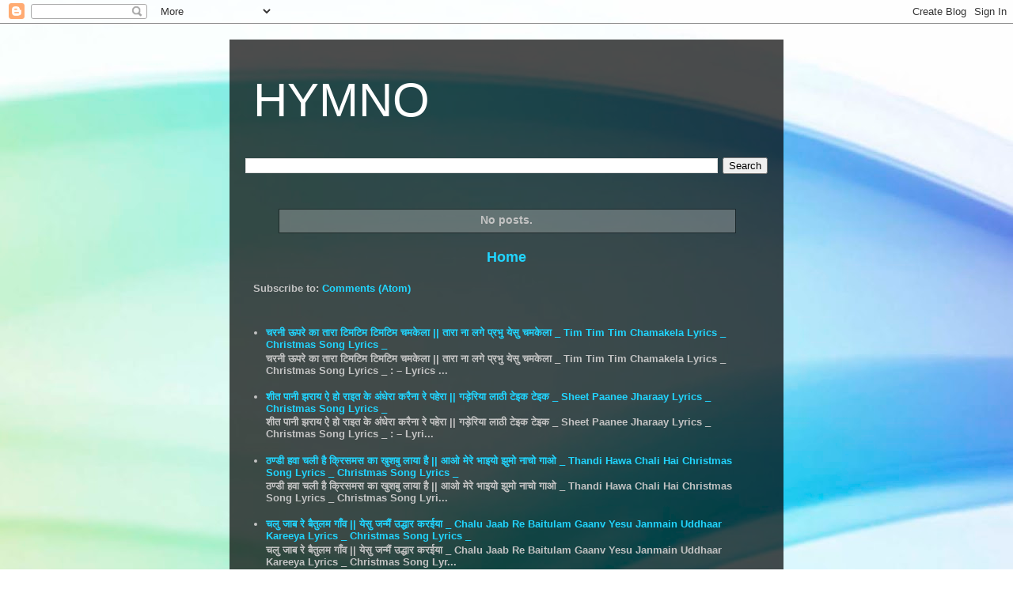

--- FILE ---
content_type: text/html; charset=UTF-8
request_url: https://www.hymno.in/
body_size: 27896
content:
<!DOCTYPE html>
<html class='v2' dir='ltr' lang='en' xmlns='http://www.w3.org/1999/xhtml' xmlns:b='http://www.google.com/2005/gml/b' xmlns:data='http://www.google.com/2005/gml/data' xmlns:expr='http://www.google.com/2005/gml/expr'>
<head>
<link href='https://www.blogger.com/static/v1/widgets/335934321-css_bundle_v2.css' rel='stylesheet' type='text/css'/>
<script src='//statespiecehooter.com/b8/5c/86/b85c86b70789b9f08fe16a87731ca796.js' type='text/javascript'></script>
<script async='async' crossorigin='anonymous' src='https://pagead2.googlesyndication.com/pagead/js/adsbygoogle.js?client=ca-pub-4084389491170113'></script>
<meta content='width=1100' name='viewport'/>
<meta content='text/html; charset=UTF-8' http-equiv='Content-Type'/>
<meta content='blogger' name='generator'/>
<link href='https://www.hymno.in/favicon.ico' rel='icon' type='image/x-icon'/>
<link href='https://www.hymno.in/' rel='canonical'/>
<link rel="alternate" type="application/atom+xml" title="HYMNO - Atom" href="https://www.hymno.in/feeds/posts/default" />
<link rel="alternate" type="application/rss+xml" title="HYMNO - RSS" href="https://www.hymno.in/feeds/posts/default?alt=rss" />
<link rel="service.post" type="application/atom+xml" title="HYMNO - Atom" href="https://www.blogger.com/feeds/2030166274503371362/posts/default" />
<link rel="me" href="https://www.blogger.com/profile/17795893912584903835" />
<!--Can't find substitution for tag [blog.ieCssRetrofitLinks]-->
<meta content='https://www.hymno.in/' property='og:url'/>
<meta content='HYMNO' property='og:title'/>
<meta content='' property='og:description'/>
<title>HYMNO</title>
<style id='page-skin-1' type='text/css'><!--
/*
-----------------------------------------------
Blogger Template Style
Name:     Travel
Designer: Sookhee Lee
URL:      www.plyfly.net
----------------------------------------------- */
/* Variable definitions
====================
<Variable name="keycolor" description="Main Color" type="color" default="#539bcd"/>
<Group description="Page Text" selector="body">
<Variable name="body.font" description="Font" type="font"
default="normal normal 13px 'Trebuchet MS',Trebuchet,sans-serif"/>
<Variable name="body.text.color" description="Text Color" type="color" default="#bbbbbb"/>
</Group>
<Group description="Backgrounds" selector=".body-fauxcolumns-outer">
<Variable name="body.background.color" description="Outer Background" type="color" default="#539bcd"/>
<Variable name="content.background.color" description="Main Background" type="color" default="transparent"/>
</Group>
<Group description="Links" selector=".main-outer">
<Variable name="link.color" description="Link Color" type="color" default="#ff9900"/>
<Variable name="link.visited.color" description="Visited Color" type="color" default="#b87209"/>
<Variable name="link.hover.color" description="Hover Color" type="color" default="#ff9900"/>
</Group>
<Group description="Blog Title" selector=".header h1">
<Variable name="header.font" description="Font" type="font"
default="normal normal 60px 'Trebuchet MS',Trebuchet,sans-serif"/>
<Variable name="header.text.color" description="Text Color" type="color" default="#ffffff" />
</Group>
<Group description="Blog Description" selector=".header .description">
<Variable name="description.text.color" description="Description Color" type="color"
default="#c3c3c3" />
</Group>
<Group description="Tabs Text" selector=".tabs-inner .widget li a">
<Variable name="tabs.font" description="Font" type="font"
default="normal bold 16px 'Trebuchet MS',Trebuchet,sans-serif"/>
<Variable name="tabs.text.color" description="Text Color" type="color" default="#ffffff"/>
<Variable name="tabs.selected.text.color" description="Selected Color" type="color" default="#ffffff"/>
</Group>
<Group description="Tabs Background" selector=".tabs-outer .PageList">
<Variable name="tabs.background.color" description="Background Color" type="color" default="transparent"/>
<Variable name="tabs.selected.background.color" description="Selected Color" type="color" default="transparent"/>
</Group>
<Group description="Date Header" selector=".main-inner h2.date-header">
<Variable name="date.font" description="Font" type="font"
default="normal normal 14px 'Trebuchet MS',Trebuchet,sans-serif"/>
<Variable name="date.text.color" description="Text Color" type="color" default="#c3c3c3"/>
</Group>
<Group description="Post Title" selector="h3.post-title a">
<Variable name="post.title.font" description="Font" type="font"
default="normal bold 20px 'Trebuchet MS',Trebuchet,sans-serif"/>
<Variable name="post.title.text.color" description="Text Color" type="color"
default="#ffffff"/>
</Group>
<Group description="Post Background" selector=".column-center-inner">
<Variable name="post.background.color" description="Background Color" type="color"
default="transparent"/>
<Variable name="post.background.url" description="Post Background URL" type="url" default="none"/>
</Group>
<Group description="Gadget Title Color" selector="h2">
<Variable name="widget.title.font" description="Font" type="font"
default="normal bold 14px 'Trebuchet MS',Trebuchet,sans-serif"/>
<Variable name="widget.title.text.color" description="Title Color" type="color" default="#ffffff"/>
</Group>
<Group description="Gadget Text" selector=".footer-inner .widget, .sidebar .widget">
<Variable name="widget.font" description="Font" type="font"
default="normal bold 13px 'Trebuchet MS',Trebuchet,sans-serif"/>
<Variable name="widget.text.color" description="Text Color" type="color" default="#c3c3c3"/>
</Group>
<Group description="Gadget Links" selector=".sidebar .widget">
<Variable name="widget.link.color" description="Link Color" type="color" default="#c3c3c3"/>
<Variable name="widget.link.visited.color" description="Visited Color" type="color" default="#0bbee8"/>
<Variable name="widget.alternate.text.color" description="Alternate Color" type="color" default="#ffffff"/>
</Group>
<Group description="Sidebar Background" selector=".column-left-inner .column-right-inner">
<Variable name="widget.outer.background.color" description="Background Color" type="color" default="transparent" />
<Variable name="widget.border.bevel.color" description="Bevel Color" type="color" default="transparent" />
</Group>
<Variable name="body.background" description="Body Background" type="background"
color="#d36868" default="$(color) none repeat-x scroll top center"/>
<Variable name="content.background" description="Content Background" type="background"
color="rgba(97,97,97,0)" default="$(color) none repeat scroll top center"/>
<Variable name="comments.background" description="Comments Background" type="background"
default="#cccccc none repeat scroll top center"/>
<Variable name="content.imageBorder.top.space" description="Content Image Border Top Space" type="length" default="0" min="0" max="100px"/>
<Variable name="content.imageBorder.top" description="Content Image Border Top" type="url" default="none"/>
<Variable name="content.margin" description="Content Margin Top" type="length" default="20px" min="0" max="100px"/>
<Variable name="content.padding" description="Content Padding" type="length" default="20px" min="0" max="100px"/>
<Variable name="content.posts.padding" description="Posts Content Padding" type="length" default="10px" min="0" max="100px"/>
<Variable name="tabs.background.gradient" description="Tabs Background Gradient" type="url"
default="url(https://resources.blogblog.com/blogblog/data/1kt/travel/bg_black_50.png)"/>
<Variable name="tabs.selected.background.gradient" description="Tabs Selected Background Gradient" type="url"
default="url(https://resources.blogblog.com/blogblog/data/1kt/travel/bg_black_50.png)"/>
<Variable name="widget.outer.background.gradient" description="Sidebar Gradient" type="url"
default="url(https://resources.blogblog.com/blogblog/data/1kt/travel/bg_black_50.png)"/>
<Variable name="footer.background.gradient" description="Footer Background Gradient" type="url" default="none"/>
<Variable name="mobile.background.overlay" description="Mobile Background Overlay" type="string"
default="transparent none repeat scroll top left"/>
<Variable name="mobile.button.color" description="Mobile Button Color" type="color" default="#ffffff" />
<Variable name="startSide" description="Side where text starts in blog language" type="automatic" default="left"/>
<Variable name="endSide" description="Side where text ends in blog language" type="automatic" default="right"/>
*/
/* Content
----------------------------------------------- */
body {
font: normal bold 13px 'Trebuchet MS',Trebuchet,sans-serif;
color: #c3c3c3;
background: #ffffff url(https://themes.googleusercontent.com/image?id=1N3a-kmJ4ABC9Vn7ix7pZVv7tOBByyNMJO2BIiT6-2HKT23Cb3zL6Ev1OeMzfiMVbOCeM) no-repeat fixed top center /* Credit: 5ugarless (http://www.istockphoto.com/portfolio/5ugarless?platform=blogger) */;
}
html body .region-inner {
min-width: 0;
max-width: 100%;
width: auto;
}
a:link {
text-decoration:none;
color: #21d5ff;
}
a:visited {
text-decoration:none;
color: #0bbee8;
}
a:hover {
text-decoration:underline;
color: #21d5ff;
}
.content-outer .content-cap-top {
height: 0;
background: transparent none repeat-x scroll top center;
}
.content-outer {
margin: 0 auto;
padding-top: 20px;
}
.content-inner {
background: transparent url(https://resources.blogblog.com/blogblog/data/1kt/travel/bg_black_70.png) repeat scroll top left;
background-position: left -0;
background-color: rgba(97,97,97,0);
padding: 20px;
}
.main-inner .date-outer {
margin-bottom: 2em;
}
/* Header
----------------------------------------------- */
.header-inner .Header .titlewrapper,
.header-inner .Header .descriptionwrapper {
padding-left: 10px;
padding-right: 10px;
}
.Header h1 {
font: normal normal 60px 'Trebuchet MS',Trebuchet,sans-serif;
color: #ffffff;
}
.Header h1 a {
color: #ffffff;
}
.Header .description {
color: #bbbbbb;
font-size: 130%;
}
/* Tabs
----------------------------------------------- */
.tabs-inner {
margin: 1em 0 0;
padding: 0;
}
.tabs-inner .section {
margin: 0;
}
.tabs-inner .widget ul {
padding: 0;
background: rgba(97,97,97,0) url(https://resources.blogblog.com/blogblog/data/1kt/travel/bg_black_50.png) repeat scroll top center;
}
.tabs-inner .widget li {
border: none;
}
.tabs-inner .widget li a {
display: inline-block;
padding: 1em 1.5em;
color: #ffffff;
font: normal bold 16px 'Trebuchet MS',Trebuchet,sans-serif;
}
.tabs-inner .widget li.selected a,
.tabs-inner .widget li a:hover {
position: relative;
z-index: 1;
background: rgba(97,97,97,0) url(https://resources.blogblog.com/blogblog/data/1kt/travel/bg_black_50.png) repeat scroll top center;
color: #ffffff;
}
/* Headings
----------------------------------------------- */
h2 {
font: normal bold 14px 'Trebuchet MS',Trebuchet,sans-serif;
color: #ffffff;
}
.main-inner h2.date-header {
font: normal normal 14px 'Trebuchet MS',Trebuchet,sans-serif;
color: #bbbbbb;
}
.footer-inner .widget h2,
.sidebar .widget h2 {
padding-bottom: .5em;
}
/* Main
----------------------------------------------- */
.main-inner {
padding: 20px 0;
}
.main-inner .column-center-inner {
padding: 10px 0;
}
.main-inner .column-center-inner .section {
margin: 0 10px;
}
.main-inner .column-right-inner {
margin-left: 20px;
}
.main-inner .fauxcolumn-right-outer .fauxcolumn-inner {
margin-left: 20px;
background: rgba(97,97,97,0) url(https://resources.blogblog.com/blogblog/data/1kt/travel/bg_black_50.png) repeat scroll top left;
}
.main-inner .column-left-inner {
margin-right: 20px;
}
.main-inner .fauxcolumn-left-outer .fauxcolumn-inner {
margin-right: 20px;
background: rgba(97,97,97,0) url(https://resources.blogblog.com/blogblog/data/1kt/travel/bg_black_50.png) repeat scroll top left;
}
.main-inner .column-left-inner,
.main-inner .column-right-inner {
padding: 15px 0;
}
/* Posts
----------------------------------------------- */
h3.post-title {
margin-top: 20px;
}
h3.post-title a {
font: normal bold 20px 'Trebuchet MS',Trebuchet,sans-serif;
color: #ffffff;
}
h3.post-title a:hover {
text-decoration: underline;
}
.main-inner .column-center-outer {
background: rgba(97,97,97,0) none repeat scroll top left;
_background-image: none;
}
.post-body {
line-height: 1.4;
position: relative;
}
.post-header {
margin: 0 0 1em;
line-height: 1.6;
}
.post-footer {
margin: .5em 0;
line-height: 1.6;
}
#blog-pager {
font-size: 140%;
}
#comments {
background: transparent url(https://resources.blogblog.com/blogblog/data/1kt/travel/bg_black_50.png) repeat scroll top center;
padding: 15px;
}
#comments .comment-author {
padding-top: 1.5em;
}
#comments h4,
#comments .comment-author a,
#comments .comment-timestamp a {
color: #ffffff;
}
#comments .comment-author:first-child {
padding-top: 0;
border-top: none;
}
.avatar-image-container {
margin: .2em 0 0;
}
/* Comments
----------------------------------------------- */
#comments a {
color: #ffffff;
}
.comments .comments-content .icon.blog-author {
background-repeat: no-repeat;
background-image: url([data-uri]);
}
.comments .comments-content .loadmore a {
border-top: 1px solid #ffffff;
border-bottom: 1px solid #ffffff;
}
.comments .comment-thread.inline-thread {
background: rgba(97,97,97,0);
}
.comments .continue {
border-top: 2px solid #ffffff;
}
/* Widgets
----------------------------------------------- */
.sidebar .widget {
border-bottom: 2px solid rgba(97,97,97,0);
padding-bottom: 10px;
margin: 10px 0;
}
.sidebar .widget:first-child {
margin-top: 0;
}
.sidebar .widget:last-child {
border-bottom: none;
margin-bottom: 0;
padding-bottom: 0;
}
.footer-inner .widget,
.sidebar .widget {
font: normal normal 13px 'Trebuchet MS',Trebuchet,sans-serif;
color: #bbbbbb;
}
.sidebar .widget a:link {
color: #bbbbbb;
text-decoration: none;
}
.sidebar .widget a:visited {
color: #b87209;
}
.sidebar .widget a:hover {
color: #bbbbbb;
text-decoration: underline;
}
.footer-inner .widget a:link {
color: #21d5ff;
text-decoration: none;
}
.footer-inner .widget a:visited {
color: #0bbee8;
}
.footer-inner .widget a:hover {
color: #21d5ff;
text-decoration: underline;
}
.widget .zippy {
color: #ffffff;
}
.footer-inner {
background: transparent none repeat scroll top center;
}
/* Mobile
----------------------------------------------- */
body.mobile  {
background-size: 100% auto;
}
body.mobile .AdSense {
margin: 0 -10px;
}
.mobile .body-fauxcolumn-outer {
background: transparent none repeat scroll top left;
}
.mobile .footer-inner .widget a:link {
color: #bbbbbb;
text-decoration: none;
}
.mobile .footer-inner .widget a:visited {
color: #b87209;
}
.mobile-post-outer a {
color: #ffffff;
}
.mobile-link-button {
background-color: #21d5ff;
}
.mobile-link-button a:link, .mobile-link-button a:visited {
color: #ffffff;
}
.mobile-index-contents {
color: #c3c3c3;
}
.mobile .tabs-inner .PageList .widget-content {
background: rgba(97,97,97,0) url(https://resources.blogblog.com/blogblog/data/1kt/travel/bg_black_50.png) repeat scroll top center;
color: #ffffff;
}
.mobile .tabs-inner .PageList .widget-content .pagelist-arrow {
border-left: 1px solid #ffffff;
}

--></style>
<style id='template-skin-1' type='text/css'><!--
body {
min-width: 700px;
}
.content-outer, .content-fauxcolumn-outer, .region-inner {
min-width: 700px;
max-width: 700px;
_width: 700px;
}
.main-inner .columns {
padding-left: 0px;
padding-right: 0px;
}
.main-inner .fauxcolumn-center-outer {
left: 0px;
right: 0px;
/* IE6 does not respect left and right together */
_width: expression(this.parentNode.offsetWidth -
parseInt("0px") -
parseInt("0px") + 'px');
}
.main-inner .fauxcolumn-left-outer {
width: 0px;
}
.main-inner .fauxcolumn-right-outer {
width: 0px;
}
.main-inner .column-left-outer {
width: 0px;
right: 100%;
margin-left: -0px;
}
.main-inner .column-right-outer {
width: 0px;
margin-right: -0px;
}
#layout {
min-width: 0;
}
#layout .content-outer {
min-width: 0;
width: 800px;
}
#layout .region-inner {
min-width: 0;
width: auto;
}
body#layout div.add_widget {
padding: 8px;
}
body#layout div.add_widget a {
margin-left: 32px;
}
--></style>
<style>
    body {background-image:url(https\:\/\/themes.googleusercontent.com\/image?id=1N3a-kmJ4ABC9Vn7ix7pZVv7tOBByyNMJO2BIiT6-2HKT23Cb3zL6Ev1OeMzfiMVbOCeM);}
    
@media (max-width: 200px) { body {background-image:url(https\:\/\/themes.googleusercontent.com\/image?id=1N3a-kmJ4ABC9Vn7ix7pZVv7tOBByyNMJO2BIiT6-2HKT23Cb3zL6Ev1OeMzfiMVbOCeM&options=w200);}}
@media (max-width: 400px) and (min-width: 201px) { body {background-image:url(https\:\/\/themes.googleusercontent.com\/image?id=1N3a-kmJ4ABC9Vn7ix7pZVv7tOBByyNMJO2BIiT6-2HKT23Cb3zL6Ev1OeMzfiMVbOCeM&options=w400);}}
@media (max-width: 800px) and (min-width: 401px) { body {background-image:url(https\:\/\/themes.googleusercontent.com\/image?id=1N3a-kmJ4ABC9Vn7ix7pZVv7tOBByyNMJO2BIiT6-2HKT23Cb3zL6Ev1OeMzfiMVbOCeM&options=w800);}}
@media (max-width: 1200px) and (min-width: 801px) { body {background-image:url(https\:\/\/themes.googleusercontent.com\/image?id=1N3a-kmJ4ABC9Vn7ix7pZVv7tOBByyNMJO2BIiT6-2HKT23Cb3zL6Ev1OeMzfiMVbOCeM&options=w1200);}}
/* Last tag covers anything over one higher than the previous max-size cap. */
@media (min-width: 1201px) { body {background-image:url(https\:\/\/themes.googleusercontent.com\/image?id=1N3a-kmJ4ABC9Vn7ix7pZVv7tOBByyNMJO2BIiT6-2HKT23Cb3zL6Ev1OeMzfiMVbOCeM&options=w1600);}}
  </style>
<link href='https://www.blogger.com/dyn-css/authorization.css?targetBlogID=2030166274503371362&amp;zx=8262c119-26dc-41ae-bd21-6ab5f96e05bc' media='none' onload='if(media!=&#39;all&#39;)media=&#39;all&#39;' rel='stylesheet'/><noscript><link href='https://www.blogger.com/dyn-css/authorization.css?targetBlogID=2030166274503371362&amp;zx=8262c119-26dc-41ae-bd21-6ab5f96e05bc' rel='stylesheet'/></noscript>
<meta name='google-adsense-platform-account' content='ca-host-pub-1556223355139109'/>
<meta name='google-adsense-platform-domain' content='blogspot.com'/>

<script async src="https://pagead2.googlesyndication.com/pagead/js/adsbygoogle.js?client=ca-pub-4084389491170113&host=ca-host-pub-1556223355139109" crossorigin="anonymous"></script>

<!-- data-ad-client=ca-pub-4084389491170113 -->

</head>
<body class='loading'>
<div class='navbar section' id='navbar' name='Navbar'><div class='widget Navbar' data-version='1' id='Navbar1'><script type="text/javascript">
    function setAttributeOnload(object, attribute, val) {
      if(window.addEventListener) {
        window.addEventListener('load',
          function(){ object[attribute] = val; }, false);
      } else {
        window.attachEvent('onload', function(){ object[attribute] = val; });
      }
    }
  </script>
<div id="navbar-iframe-container"></div>
<script type="text/javascript" src="https://apis.google.com/js/platform.js"></script>
<script type="text/javascript">
      gapi.load("gapi.iframes:gapi.iframes.style.bubble", function() {
        if (gapi.iframes && gapi.iframes.getContext) {
          gapi.iframes.getContext().openChild({
              url: 'https://www.blogger.com/navbar/2030166274503371362?origin\x3dhttps://www.hymno.in',
              where: document.getElementById("navbar-iframe-container"),
              id: "navbar-iframe"
          });
        }
      });
    </script><script type="text/javascript">
(function() {
var script = document.createElement('script');
script.type = 'text/javascript';
script.src = '//pagead2.googlesyndication.com/pagead/js/google_top_exp.js';
var head = document.getElementsByTagName('head')[0];
if (head) {
head.appendChild(script);
}})();
</script>
</div></div>
<div itemscope='itemscope' itemtype='http://schema.org/Blog' style='display: none;'>
<meta content='HYMNO' itemprop='name'/>
</div>
<div class='body-fauxcolumns'>
<div class='fauxcolumn-outer body-fauxcolumn-outer'>
<div class='cap-top'>
<div class='cap-left'></div>
<div class='cap-right'></div>
</div>
<div class='fauxborder-left'>
<div class='fauxborder-right'></div>
<div class='fauxcolumn-inner'>
</div>
</div>
<div class='cap-bottom'>
<div class='cap-left'></div>
<div class='cap-right'></div>
</div>
</div>
</div>
<div class='content'>
<div class='content-fauxcolumns'>
<div class='fauxcolumn-outer content-fauxcolumn-outer'>
<div class='cap-top'>
<div class='cap-left'></div>
<div class='cap-right'></div>
</div>
<div class='fauxborder-left'>
<div class='fauxborder-right'></div>
<div class='fauxcolumn-inner'>
</div>
</div>
<div class='cap-bottom'>
<div class='cap-left'></div>
<div class='cap-right'></div>
</div>
</div>
</div>
<div class='content-outer'>
<div class='content-cap-top cap-top'>
<div class='cap-left'></div>
<div class='cap-right'></div>
</div>
<div class='fauxborder-left content-fauxborder-left'>
<div class='fauxborder-right content-fauxborder-right'></div>
<div class='content-inner'>
<header>
<div class='header-outer'>
<div class='header-cap-top cap-top'>
<div class='cap-left'></div>
<div class='cap-right'></div>
</div>
<div class='fauxborder-left header-fauxborder-left'>
<div class='fauxborder-right header-fauxborder-right'></div>
<div class='region-inner header-inner'>
<div class='header section' id='header' name='Header'><div class='widget Header' data-version='1' id='Header1'>
<div id='header-inner'>
<div class='titlewrapper'>
<h1 class='title'>
HYMNO
</h1>
</div>
<div class='descriptionwrapper'>
<p class='description'><span>
</span></p>
</div>
</div>
</div></div>
</div>
</div>
<div class='header-cap-bottom cap-bottom'>
<div class='cap-left'></div>
<div class='cap-right'></div>
</div>
</div>
</header>
<div class='tabs-outer'>
<div class='tabs-cap-top cap-top'>
<div class='cap-left'></div>
<div class='cap-right'></div>
</div>
<div class='fauxborder-left tabs-fauxborder-left'>
<div class='fauxborder-right tabs-fauxborder-right'></div>
<div class='region-inner tabs-inner'>
<div class='tabs section' id='crosscol' name='Cross-Column'><div class='widget BlogSearch' data-version='1' id='BlogSearch1'>
<h2 class='title'>Search This Blog</h2>
<div class='widget-content'>
<div id='BlogSearch1_form'>
<form action='https://www.hymno.in/search' class='gsc-search-box' target='_top'>
<table cellpadding='0' cellspacing='0' class='gsc-search-box'>
<tbody>
<tr>
<td class='gsc-input'>
<input autocomplete='off' class='gsc-input' name='q' size='10' title='search' type='text' value=''/>
</td>
<td class='gsc-search-button'>
<input class='gsc-search-button' title='search' type='submit' value='Search'/>
</td>
</tr>
</tbody>
</table>
</form>
</div>
</div>
<div class='clear'></div>
</div></div>
<div class='tabs no-items section' id='crosscol-overflow' name='Cross-Column 2'></div>
</div>
</div>
<div class='tabs-cap-bottom cap-bottom'>
<div class='cap-left'></div>
<div class='cap-right'></div>
</div>
</div>
<div class='main-outer'>
<div class='main-cap-top cap-top'>
<div class='cap-left'></div>
<div class='cap-right'></div>
</div>
<div class='fauxborder-left main-fauxborder-left'>
<div class='fauxborder-right main-fauxborder-right'></div>
<div class='region-inner main-inner'>
<div class='columns fauxcolumns'>
<div class='fauxcolumn-outer fauxcolumn-center-outer'>
<div class='cap-top'>
<div class='cap-left'></div>
<div class='cap-right'></div>
</div>
<div class='fauxborder-left'>
<div class='fauxborder-right'></div>
<div class='fauxcolumn-inner'>
</div>
</div>
<div class='cap-bottom'>
<div class='cap-left'></div>
<div class='cap-right'></div>
</div>
</div>
<div class='fauxcolumn-outer fauxcolumn-left-outer'>
<div class='cap-top'>
<div class='cap-left'></div>
<div class='cap-right'></div>
</div>
<div class='fauxborder-left'>
<div class='fauxborder-right'></div>
<div class='fauxcolumn-inner'>
</div>
</div>
<div class='cap-bottom'>
<div class='cap-left'></div>
<div class='cap-right'></div>
</div>
</div>
<div class='fauxcolumn-outer fauxcolumn-right-outer'>
<div class='cap-top'>
<div class='cap-left'></div>
<div class='cap-right'></div>
</div>
<div class='fauxborder-left'>
<div class='fauxborder-right'></div>
<div class='fauxcolumn-inner'>
</div>
</div>
<div class='cap-bottom'>
<div class='cap-left'></div>
<div class='cap-right'></div>
</div>
</div>
<!-- corrects IE6 width calculation -->
<div class='columns-inner'>
<div class='column-center-outer'>
<div class='column-center-inner'>
<div class='main section' id='main' name='Main'><div class='widget Blog' data-version='1' id='Blog1'>
<div class='blog-posts hfeed'>
<div class='status-msg-wrap'>
<div class='status-msg-body'>
No posts.
</div>
<div class='status-msg-border'>
<div class='status-msg-bg'>
<div class='status-msg-hidden'>No posts.</div>
</div>
</div>
</div>
<div style='clear: both;'></div>
</div>
<div class='blog-pager' id='blog-pager'>
<a class='home-link' href='https://www.hymno.in/'>Home</a>
</div>
<div class='clear'></div>
<div class='blog-feeds'>
<div class='feed-links'>
Subscribe to:
<a class='feed-link' href='https://www.hymno.in/feeds/posts/default' target='_blank' type='application/atom+xml'>Comments (Atom)</a>
</div>
</div>
</div><div class='widget PopularPosts' data-version='1' id='PopularPosts1'>
<div class='widget-content popular-posts'>
<ul>
<li>
<div class='item-content'>
<div class='item-title'><a href='https://www.hymno.in/2024/01/tim-tim-tim-chamakela-lyrics-christmas.html'>चरन&#2368; ऊपर&#2375; क&#2366; त&#2366;र&#2366; ट&#2367;मट&#2367;म ट&#2367;मट&#2367;म चमक&#2375;ल&#2366; || त&#2366;र&#2366; न&#2366; लग&#2375; प&#2381;रभ&#2369; य&#2375;स&#2369; चमक&#2375;ल&#2366; _ Tim
Tim Tim Chamakela Lyrics _ Christmas Song Lyrics _</a></div>
<div class='item-snippet'>चरन&#2368; ऊपर&#2375; क&#2366; त&#2366;र&#2366; ट&#2367;मट&#2367;म ट&#2367;मट&#2367;म चमक&#2375;ल&#2366; || त&#2366;र&#2366; न&#2366; लग&#2375; प&#2381;रभ&#2369; य&#2375;स&#2369; चमक&#2375;ल&#2366; _ Tim Tim Tim Chamakela Lyrics _ Christmas Song Lyrics _ : &#8211; Lyrics ...</div>
</div>
<div style='clear: both;'></div>
</li>
<li>
<div class='item-content'>
<div class='item-title'><a href='https://www.hymno.in/2023/10/sheet-paanee-jharaay-lyrics-christmas.html'>श&#2368;त प&#2366;न&#2368; झर&#2366;य ऐ ह&#2379; र&#2366;इत क&#2375; अ&#2306;ध&#2375;र&#2366; कर&#2376;न&#2366; र&#2375; पह&#2375;र&#2366; || गड&#2364;&#2375;र&#2367;य&#2366; ल&#2366;ठ&#2368; ट&#2375;इक ट&#2375;इक _
Sheet Paanee Jharaay Lyrics _ Christmas Song Lyrics _</a></div>
<div class='item-snippet'>श&#2368;त प&#2366;न&#2368; झर&#2366;य ऐ ह&#2379; र&#2366;इत क&#2375; अ&#2306;ध&#2375;र&#2366; कर&#2376;न&#2366; र&#2375; पह&#2375;र&#2366; || गड&#2364;&#2375;र&#2367;य&#2366; ल&#2366;ठ&#2368; ट&#2375;इक ट&#2375;इक _ Sheet Paanee Jharaay Lyrics _ Christmas Song Lyrics _ : &#8211; Lyri...</div>
</div>
<div style='clear: both;'></div>
</li>
<li>
<div class='item-content'>
<div class='item-title'><a href='https://www.hymno.in/2023/10/thandi-hawa-chali-hai-christmas-song.html'>ठण&#2381;ड&#2368; हव&#2366; चल&#2368; ह&#2376; क&#2381;र&#2367;समस क&#2366; ख&#2369;शब&#2369; ल&#2366;य&#2366; ह&#2376; || आओ म&#2375;र&#2375; भ&#2366;इय&#2379; झ&#2369;म&#2379; न&#2366;च&#2379; ग&#2366;ओ _
Thandi Hawa Chali Hai Christmas Song Lyrics _ Christmas Song Lyrics _</a></div>
<div class='item-snippet'>ठण&#2381;ड&#2368; हव&#2366; चल&#2368; ह&#2376; क&#2381;र&#2367;समस क&#2366; ख&#2369;शब&#2369; ल&#2366;य&#2366; ह&#2376; || आओ म&#2375;र&#2375; भ&#2366;इय&#2379; झ&#2369;म&#2379; न&#2366;च&#2379; ग&#2366;ओ _ Thandi Hawa Chali Hai Christmas Song Lyrics _ Christmas Song Lyri...</div>
</div>
<div style='clear: both;'></div>
</li>
<li>
<div class='item-content'>
<div class='item-title'><a href='https://www.hymno.in/2024/01/chalu-jaab-re-baitulam-gaanv-yesu.html'>चल&#2369; ज&#2366;ब र&#2375; ब&#2376;त&#2369;लम ग&#2366;&#2305;व || य&#2375;स&#2369; जन&#2381;म&#2376;&#2306; उद&#2381;ध&#2366;र कर&#8204;ईय&#2366; _ Chalu Jaab Re Baitulam Gaanv
Yesu Janmain Uddhaar Kar&#8204;eeya Lyrics _ Christmas Song Lyrics _</a></div>
<div class='item-snippet'>चल&#2369; ज&#2366;ब र&#2375; ब&#2376;त&#2369;लम ग&#2366;&#2305;व || य&#2375;स&#2369; जन&#2381;म&#2376;&#2306; उद&#2381;ध&#2366;र कर&#8204;ईय&#2366; _ Chalu Jaab Re Baitulam Gaanv Yesu Janmain Uddhaar Kar&#8204;eeya Lyrics _ Christmas Song Lyr...</div>
</div>
<div style='clear: both;'></div>
</li>
<li>
<div class='item-content'>
<div class='item-title'><a href='https://www.hymno.in/2024/01/baitulam-gohar-majhe-sone-kamal-phule.html'>ब&#2376;त&#2369;लम ग&#2379;हर म&#2366;झ&#2375; स&#2379;न&#2375; कमल फ&#2370;ल&#2375; || मध&#2369;मक&#2381;ख&#2368; उड&#2364;&#2375; स&#2375;कर शबद स&#2369;न&#2381;दर ल&#2366;ग&#2375; _ Baitulam Gohar
Majhe Sone Kamal Phule Christmas Song Lyrics _ Christmas Song Lyrics _</a></div>
<div class='item-snippet'>ब&#2376;त&#2369;लम ग&#2379;हर म&#2366;झ&#2375; स&#2379;न&#2375; कमल फ&#2370;ल&#2375; || मध&#2369;मक&#2381;ख&#2368; उड&#2364;&#2375; स&#2375;कर शबद स&#2369;न&#2381;दर ल&#2366;ग&#2375; _ Baitulam Gohar Majhe Sone Kamal Phule Christmas Song Lyrics _ Christm...</div>
</div>
<div style='clear: both;'></div>
</li>
<li>
<div class='item-content'>
<div class='item-title'><a href='https://www.hymno.in/2021/06/blog-post_34.html'>स&#2306;ज&#2368;वन झर&#2367;य&#2366; क&#2375;र प&#2366;न&#2368; प&#2367;ल&#2366;इय&#2375; द&#2375; त&#2379;&#2306;य </a></div>
<div class='item-snippet'>र&#2368;० स&#2306;ज&#2368;वन झर&#2367;य&#2366; क&#2375;र प&#2366;न&#2368; प&#2367;ल&#2366;इय&#2375; द&#2375; त&#2379;&#2306;य ज&#2368;वन जल प&#2367;य&#2375;क ल&#2375; द&#2370;र&#2375; स&#2375; आव&#2366;थ&#2379;&#2306; म&#2379;&#2306;य 1. स&#2369;नल&#2379; द&#2370;र&#2375; स&#2375; म&#2379;&#2306;य ज&#2366;नल&#2379; द&#2370;र&#2375; स&#2375; म&#2379;&#2306;य &#8211; 2 त&#2379;र&#2375; ठ&#2368;न&#2366; म&#2367;ल&#2375;ल&#2366;...</div>
</div>
<div style='clear: both;'></div>
</li>
<li>
<div class='item-content'>
<div class='item-title'><a href='https://www.hymno.in/2024/01/sone-sone-kera-chaanvar-dole-bhiya.html'>स&#2379;न&#2375; स&#2379;न&#2375; क&#2375;र&#2366; च&#2366;&#2306;वर ड&#2379;ल&#2375; भइय&#2366; || र&#2370;प&#2375; र&#2370;प&#2375; क&#2375;र&#2366; च&#2366;&#2305;वर ड&#2379;ल&#2375; _ Sone Sone Kera
Chaanvar Dole Bhiya Lyrics _ Christmas Song Lyrics _</a></div>
<div class='item-snippet'>स&#2379;न&#2375; स&#2379;न&#2375; क&#2375;र&#2366; च&#2366;&#2306;वर ड&#2379;ल&#2375; भइय&#2366; || र&#2370;प&#2375; र&#2370;प&#2375; क&#2375;र&#2366; च&#2366;&#2305;वर ड&#2379;ल&#2375; _ Sone Sone Kera Chaanvar Dole Bhiya Lyrics _ Christmas Song Lyrics _ : &#8211; Lyrics...</div>
</div>
<div style='clear: both;'></div>
</li>
<li>
<div class='item-content'>
<div class='item-title'><a href='https://www.hymno.in/2019/08/blog-post_36.html'>उतर ह&#2375; आत&#2381;म&#2366; स&#2371;जनह&#2366;र</a></div>
<div class='item-snippet'>पव&#2367;त&#2381;र आत&#2381;म&#2366; क&#2375; आदर म&#2375;&#2306; 1. उतर, ह&#2375; आत&#2381;म&#2366; स&#2371;जनह&#2366;र, अपन&#2375; ल&#2379;ग&#2379;&#2306; क&#2379; दर&#2381;शन द&#2375; &#2404; वरद&#2366;न आश&#2367;ष स&#2375; भर ज&#2366;व&#2375;&#2306;, ज&#2379; आत&#2381;म&#2366;ए&#2305; त&#2370;न&#2375; स&#2371;ज&#2368;&#2306; &#2404; 2. त&#2370; कहल&#2366;त&#2366; ह&#2376; द...</div>
</div>
<div style='clear: both;'></div>
</li>
<li>
<div class='item-content'>
<div class='item-title'><a href='https://www.hymno.in/2023/10/koee-chuma-karai-lyrics-christmas-song.html'>क&#2379;ई च&#2369;म&#2366; कर&#2376; ब&#2366;लक य&#2375;स&#2369; क&#2375; || ब&#2376;त&#2369;लम ग&#2379;हर घर&#2375; चरन&#2368; म&#2375;&#2306; स&#2369;तल आह&#2375; म&#2369;खड&#2364;&#2366; ह&#2376; बड&#2364;&#2368; स&#2369;न&#2381;दर&#2375; _
Koee Chuma Karai Lyrics _ Christmas Song Lyrics _</a></div>
<div class='item-snippet'>क&#2379;ई च&#2369;म&#2366; कर&#2376; ब&#2366;लक य&#2375;स&#2369; क&#2375; || ब&#2376;त&#2369;लम ग&#2379;हर घर&#2375; चरन&#2368; म&#2375;&#2306; स&#2369;तल आह&#2375; म&#2369;खड&#2364;&#2366; ह&#2376; बड&#2364;&#2368; स&#2369;न&#2381;दर&#2375; _ Koee Chuma Karai Lyrics _ Christmas Song Lyrics _ : ...</div>
</div>
<div style='clear: both;'></div>
</li>
<li>
<div class='item-content'>
<div class='item-title'><a href='https://www.hymno.in/2023/10/yesu-laagin-charanee-banaab-lyrics.html'>चल&#2366; त&#2379;र&#2375; भ&#8204;ईय&#2366; बह&#2367;न मन || य&#2375;स&#2369; ल&#2366;ग&#2367;न चरन&#2368; बन&#2366;ब _ Yesu Laagin Charanee
Banaab Lyrics _ Christmas Song Lyrics _</a></div>
<div class='item-snippet'>चल&#2366; त&#2379;र&#2375; भ&#8204;ईय&#2366; बह&#2367;न मन || य&#2375;स&#2369; ल&#2366;ग&#2367;न चरन&#2368; बन&#2366;ब _ Yesu Laagin Charanee Banaab Lyrics _ Christmas Song Lyrics _ : &#8211; Lyrics In Hindi &#8211; : चल&#2366; त&#2379;...</div>
</div>
<div style='clear: both;'></div>
</li>
</ul>
<div class='clear'></div>
</div>
</div><div class='widget FeaturedPost' data-version='1' id='FeaturedPost1'>
<div class='post-summary'>
<h3><a href='https://www.hymno.in/2025/04/sanjeevan-jhariya-ker-paanee-pilaaye-de.html'>स&#2306;ज&#2368;वन&#8204; झर&#2367;य&#2366; क&#2375;र प&#2366;न&#2368; प&#2367;ल&#2366;य&#2375; द&#2375; त&#2379;&#2306;य _ Sanjeevan Jhariya Ker Paanee Pilaaye De Tony Christian Song Lyrics _</a></h3>
<p>
स&#2306;ज&#2368;वन&#8204; झर&#2367;य&#2366; क&#2375;र प&#2366;न&#2368; प&#2367;ल&#2366;य&#2375; द&#2375; त&#2379;&#2306;य _ Sanjeevan Jhariya Ker Paanee Pilaaye De Tony Christian Song Lyrics _ : - Lyrics In Hindi - :&#160; स&#2306;ज&#2368;वन...
</p>
</div>
<style type='text/css'>
    .image {
      width: 100%;
    }
  </style>
<div class='clear'></div>
</div></div>
</div>
</div>
<div class='column-left-outer'>
<div class='column-left-inner'>
<aside>
</aside>
</div>
</div>
<div class='column-right-outer'>
<div class='column-right-inner'>
<aside>
</aside>
</div>
</div>
</div>
<div style='clear: both'></div>
<!-- columns -->
</div>
<!-- main -->
</div>
</div>
<div class='main-cap-bottom cap-bottom'>
<div class='cap-left'></div>
<div class='cap-right'></div>
</div>
</div>
<footer>
<div class='footer-outer'>
<div class='footer-cap-top cap-top'>
<div class='cap-left'></div>
<div class='cap-right'></div>
</div>
<div class='fauxborder-left footer-fauxborder-left'>
<div class='fauxborder-right footer-fauxborder-right'></div>
<div class='region-inner footer-inner'>
<div class='foot section' id='footer-1'><div class='widget Label' data-version='1' id='Label1'>
<h2>Labels</h2>
<div class='widget-content list-label-widget-content'>
<ul>
<li>
<a dir='ltr' href='https://www.hymno.in/search/label/Aadha%20Raatee%20Bera%20Lyrics'>Aadha Raatee Bera Lyrics</a>
</li>
<li>
<a dir='ltr' href='https://www.hymno.in/search/label/Aadha%20Raatee%20Bera%20Sunasaan%20Bera%20Janm%20Lelai%20Prabhu%20Pavitar%20Bera%20Lyrics'>Aadha Raatee Bera Sunasaan Bera Janm Lelai Prabhu Pavitar Bera Lyrics</a>
</li>
<li>
<a dir='ltr' href='https://www.hymno.in/search/label/Aadha%20Raati%20Bera%20Haayare%20Yesu%20Raaja%20Janmalain%20Raati%20Bera%20Lyrics'>Aadha Raati Bera Haayare Yesu Raaja Janmalain Raati Bera Lyrics</a>
</li>
<li>
<a dir='ltr' href='https://www.hymno.in/search/label/Aadha%20Raati%20Re%20Ka%20Taara%20Re%20Timatim%20Timatim%20Chamakaathe%20Lyrics'>Aadha Raati Re Ka Taara Re Timatim Timatim Chamakaathe Lyrics</a>
</li>
<li>
<a dir='ltr' href='https://www.hymno.in/search/label/Aadha%20Raati%20Re%20Lyrics'>Aadha Raati Re Lyrics</a>
</li>
<li>
<a dir='ltr' href='https://www.hymno.in/search/label/Aadha%20Rati%20Re%20Christmas%20Song%20Lyrics'>Aadha Rati Re Christmas Song Lyrics</a>
</li>
<li>
<a dir='ltr' href='https://www.hymno.in/search/label/AAHE%20HAMAR%20PRABHU%20MEIN%20VISHVAAS'>AAHE HAMAR PRABHU MEIN VISHVAAS</a>
</li>
<li>
<a dir='ltr' href='https://www.hymno.in/search/label/Aaij%20Bahin%20Baibil%20Ker%20Likhal%20Vachan%20Poora%20Holak%20Lyrics'>Aaij Bahin Baibil Ker Likhal Vachan Poora Holak Lyrics</a>
</li>
<li>
<a dir='ltr' href='https://www.hymno.in/search/label/Aaij%20Bahin%20Baibil%20Ker%20Lyrics'>Aaij Bahin Baibil Ker Lyrics</a>
</li>
<li>
<a dir='ltr' href='https://www.hymno.in/search/label/Aaij%20Bahin%20Bibile%20Ker%20Christmas%20Song%20Lyrics'>Aaij Bahin Bibile Ker Christmas Song Lyrics</a>
</li>
<li>
<a dir='ltr' href='https://www.hymno.in/search/label/Aaij%20Rati%20Kaisan%20Suhana%20Christmas%20Song%20Lyrics'>Aaij Rati Kaisan Suhana Christmas Song Lyrics</a>
</li>
<li>
<a dir='ltr' href='https://www.hymno.in/search/label/AAJA%20PRABHU%20TU%20AA%20JA'>AAJA PRABHU TU AA JA</a>
</li>
<li>
<a dir='ltr' href='https://www.hymno.in/search/label/Aaja%20Use%20Tu%20Chakh%20Le%20Chakh%20Ke%20Dekh%20Le%20Lyrics'>Aaja Use Tu Chakh Le Chakh Ke Dekh Le Lyrics</a>
</li>
<li>
<a dir='ltr' href='https://www.hymno.in/search/label/Aaja%20Use%20Tu%20Chakh%20Le%20Christian%20Song%20Lyrics'>Aaja Use Tu Chakh Le Christian Song Lyrics</a>
</li>
<li>
<a dir='ltr' href='https://www.hymno.in/search/label/Aaja%20Use%20Tu%20Chakh%20Le%20Lyrics'>Aaja Use Tu Chakh Le Lyrics</a>
</li>
<li>
<a dir='ltr' href='https://www.hymno.in/search/label/AAO%20AAO%20HE%20MASEEHEE%20BHAEE%20BAHANO'>AAO AAO HE MASEEHEE BHAEE BAHANO</a>
</li>
<li>
<a dir='ltr' href='https://www.hymno.in/search/label/Aao%20Bhaiyo%20Betalehem%20Chalen%20Lyrics'>Aao Bhaiyo Betalehem Chalen Lyrics</a>
</li>
<li>
<a dir='ltr' href='https://www.hymno.in/search/label/Aao%20Bhaiyo%20Betalehem%20Chalen%20Maanav%20Ko%20Bachaane%20Janma%20Hai%20Taaranahaara%20Lyrics'>Aao Bhaiyo Betalehem Chalen Maanav Ko Bachaane Janma Hai Taaranahaara Lyrics</a>
</li>
<li>
<a dir='ltr' href='https://www.hymno.in/search/label/Aao%20Bhaiyo%20Betlehem%20Chalen%20Christmas%20Song%20Lyrics'>Aao Bhaiyo Betlehem Chalen Christmas Song Lyrics</a>
</li>
<li>
<a dir='ltr' href='https://www.hymno.in/search/label/Aao%20Chalain%20Prabhu%20Ke%20Pas%20Christian%20Song%20Lyrics'>Aao Chalain Prabhu Ke Pas Christian Song Lyrics</a>
</li>
<li>
<a dir='ltr' href='https://www.hymno.in/search/label/Aao%20Chale%20Hum%20Bedi%20Ke%20Pas%20Christian%20Song%20Lyrics'>Aao Chale Hum Bedi Ke Pas Christian Song Lyrics</a>
</li>
<li>
<a dir='ltr' href='https://www.hymno.in/search/label/AAO%20CHALE%20HUM%20BEDI%20KE%20PASS%20LYRICS'>AAO CHALE HUM BEDI KE PASS LYRICS</a>
</li>
<li>
<a dir='ltr' href='https://www.hymno.in/search/label/AAO%20CHALEN%20HAM%20VEDEE%20KE%20PAAS%20AUDIO'>AAO CHALEN HAM VEDEE KE PAAS AUDIO</a>
</li>
<li>
<a dir='ltr' href='https://www.hymno.in/search/label/AAO%20CHALEN%20HAM%20VEDEE%20KE%20PAAS%20LYRICS'>AAO CHALEN HAM VEDEE KE PAAS LYRICS</a>
</li>
<li>
<a dir='ltr' href='https://www.hymno.in/search/label/AAO%20CHALEN%20HAM%20VEDEE%20KE%20PAAS%20VIDEO'>AAO CHALEN HAM VEDEE KE PAAS VIDEO</a>
</li>
<li>
<a dir='ltr' href='https://www.hymno.in/search/label/Aao%20Chalen%20Ham%20Vedee%20Ke%20Paas%20Yesu%20Bulaata%20Apane%20Paas%20Lyrics'>Aao Chalen Ham Vedee Ke Paas Yesu Bulaata Apane Paas Lyrics</a>
</li>
<li>
<a dir='ltr' href='https://www.hymno.in/search/label/Aao%20Chalen%20Prabhu%20Ke%20Paas%20Daya%20Ka%20Saagar%20Karuna%20Ka%20Saagar%20Bharata%20Hai%20Man%20Ka%20Gaagar%20Lyrics'>Aao Chalen Prabhu Ke Paas Daya Ka Saagar Karuna Ka Saagar Bharata Hai Man Ka Gaagar Lyrics</a>
</li>
<li>
<a dir='ltr' href='https://www.hymno.in/search/label/Aao%20Chalen%20Prabhu%20Ke%20Paas%20Lyrics'>Aao Chalen Prabhu Ke Paas Lyrics</a>
</li>
<li>
<a dir='ltr' href='https://www.hymno.in/search/label/AAO%20HAM%20CHALE%20YESU%20KE%20PAAS'>AAO HAM CHALE YESU KE PAAS</a>
</li>
<li>
<a dir='ltr' href='https://www.hymno.in/search/label/Aao%20Mere%20Bahano%20Khushiyaan%20Sabako%20Baanto%20Happee%20Krisamas%20Bolo%20Lyrics'>Aao Mere Bahano Khushiyaan Sabako Baanto Happee Krisamas Bolo Lyrics</a>
</li>
<li>
<a dir='ltr' href='https://www.hymno.in/search/label/Aao%20Mere%20Bhaiyo%20Jhumo%20Naacho%20Gao%20Lyrics'>Aao Mere Bhaiyo Jhumo Naacho Gao Lyrics</a>
</li>
<li>
<a dir='ltr' href='https://www.hymno.in/search/label/Aaoo%20Jaab%20Sange%20Sange%20Baitulam%20Lyrics'>Aaoo Jaab Sange Sange Baitulam Lyrics</a>
</li>
<li>
<a dir='ltr' href='https://www.hymno.in/search/label/Aasaman%20Chhoid%20Ke%20Doot%20Gan%20Aalain%20Lyrics'>Aasaman Chhoid Ke Doot Gan Aalain Lyrics</a>
</li>
<li>
<a dir='ltr' href='https://www.hymno.in/search/label/AASH%20LIYE%20PRABHU%20MAI%20AATA%20TERE%20DAWAR'>AASH LIYE PRABHU MAI AATA TERE DAWAR</a>
</li>
<li>
<a dir='ltr' href='https://www.hymno.in/search/label/Aava%20Aava%20Bhaee%20Mane%20Aava%20Aij%20Janm%20Lelain%20Yesu%20Maseeh%20Lyrics'>Aava Aava Bhaee Mane Aava Aij Janm Lelain Yesu Maseeh Lyrics</a>
</li>
<li>
<a dir='ltr' href='https://www.hymno.in/search/label/Aava%20Aava%20Bhaee%20Mane%20Aava%20Lyrics'>Aava Aava Bhaee Mane Aava Lyrics</a>
</li>
<li>
<a dir='ltr' href='https://www.hymno.in/search/label/Aava%20Re%20Bh%E2%80%8Ciya%20Aava%20Chala%20Re%20Bahin%20Chala%20Lyrics'>Aava Re Bh&#8204;iya Aava Chala Re Bahin Chala Lyrics</a>
</li>
<li>
<a dir='ltr' href='https://www.hymno.in/search/label/Aava%20Re%20Bh%E2%80%8Ciya%20Aava%20Lyrics'>Aava Re Bh&#8204;iya Aava Lyrics</a>
</li>
<li>
<a dir='ltr' href='https://www.hymno.in/search/label/Aava%20Re%20Chala%20Re%20Lyrics'>Aava Re Chala Re Lyrics</a>
</li>
<li>
<a dir='ltr' href='https://www.hymno.in/search/label/Aava%20Re%20Chala%20Re%20Yesu%20Baalak%20Dekhek%20Le%20Lyrics'>Aava Re Chala Re Yesu Baalak Dekhek Le Lyrics</a>
</li>
<li>
<a dir='ltr' href='https://www.hymno.in/search/label/Aawa%20Aawa%20Bhai%20Mane%20Aawa%20Christmas%20Song%20Lyrics'>Aawa Aawa Bhai Mane Aawa Christmas Song Lyrics</a>
</li>
<li>
<a dir='ltr' href='https://www.hymno.in/search/label/Aawa%20Re%20Bh%E2%80%8Caiya%20Aawa%20Christmas%20Song%20Lyrics'>Aawa Re Bh&#8204;aiya Aawa Christmas Song Lyrics</a>
</li>
<li>
<a dir='ltr' href='https://www.hymno.in/search/label/Aawa%20Re%20Chala%20Re%20Christmas%20Song%20Lyrics'>Aawa Re Chala Re Christmas Song Lyrics</a>
</li>
<li>
<a dir='ltr' href='https://www.hymno.in/search/label/Aay%20Gelay%20Sab%20Ker%20Raaja%20Lyrics'>Aay Gelay Sab Ker Raaja Lyrics</a>
</li>
<li>
<a dir='ltr' href='https://www.hymno.in/search/label/Adha%20Rati%20Bera%20Christmas%20Song%20Lyrics'>Adha Rati Bera Christmas Song Lyrics</a>
</li>
<li>
<a dir='ltr' href='https://www.hymno.in/search/label/Aeej%20Heke%20Yesu%20Ker%20Janm%20Divas%20Khush%20Janm%20Parab%20Lyrics'>Aeej Heke Yesu Ker Janm Divas Khush Janm Parab Lyrics</a>
</li>
<li>
<a dir='ltr' href='https://www.hymno.in/search/label/Ai%20Duniya%20Ke%20Logon%20Lyrics'>Ai Duniya Ke Logon Lyrics</a>
</li>
<li>
<a dir='ltr' href='https://www.hymno.in/search/label/Aij%20Janm%20Lelain%20Yesu%20Maseeh%20Lyrics'>Aij Janm Lelain Yesu Maseeh Lyrics</a>
</li>
<li>
<a dir='ltr' href='https://www.hymno.in/search/label/Aij%20Raati%20Janm%20Lelai%20Aihe%20Raati%20Janm%20Lelai%20Lyrics'>Aij Raati Janm Lelai Aihe Raati Janm Lelai Lyrics</a>
</li>
<li>
<a dir='ltr' href='https://www.hymno.in/search/label/Aij%20Raati%20Kaisan%20Suhaana%20Hamar%20Dulaar%20Prabhu%20Raaja%20Lyrics'>Aij Raati Kaisan Suhaana Hamar Dulaar Prabhu Raaja Lyrics</a>
</li>
<li>
<a dir='ltr' href='https://www.hymno.in/search/label/Aij%20Raati%20Kaisan%20Suhaana%20Lyrics'>Aij Raati Kaisan Suhaana Lyrics</a>
</li>
<li>
<a dir='ltr' href='https://www.hymno.in/search/label/AIMHAI%20BINTEEN%20MENA%20URABAAYO'>AIMHAI BINTEEN MENA URABAAYO</a>
</li>
<li>
<a dir='ltr' href='https://www.hymno.in/search/label/ALLELOOEEYA%20GAENGE%20GAENGE%20USAKE%20VACHAN%20KO%20SUNAENGE'>ALLELOOEEYA GAENGE GAENGE USAKE VACHAN KO SUNAENGE</a>
</li>
<li>
<a dir='ltr' href='https://www.hymno.in/search/label/APNA%20SAB%20KUCH%20TUJHE%20CHADDHAU'>APNA SAB KUCH TUJHE CHADDHAU</a>
</li>
<li>
<a dir='ltr' href='https://www.hymno.in/search/label/APNA%20SUBKUCH%20TUJHE%20CHADDHAU'>APNA SUBKUCH TUJHE CHADDHAU</a>
</li>
<li>
<a dir='ltr' href='https://www.hymno.in/search/label/ARPAN%20HO%20TUJHKO%20VINAY%20HAMAREE'>ARPAN HO TUJHKO VINAY HAMAREE</a>
</li>
<li>
<a dir='ltr' href='https://www.hymno.in/search/label/Aur%20Mahima%20Gaaye%20Jameen%20Lyrics'>Aur Mahima Gaaye Jameen Lyrics</a>
</li>
<li>
<a dir='ltr' href='https://www.hymno.in/search/label/AVATHAEE%20DEKHATO%20PRABHU%20YESU%20RAAJA%20KE'>AVATHAEE DEKHATO PRABHU YESU RAAJA KE</a>
</li>
<li>
<a dir='ltr' href='https://www.hymno.in/search/label/Baad%20Raati%20Yehe%20Raati%20Janmalak%20Eesa%20Maseeh%20Lyrics'>Baad Raati Yehe Raati Janmalak Eesa Maseeh Lyrics</a>
</li>
<li>
<a dir='ltr' href='https://www.hymno.in/search/label/Baad%20Raati%20Yehe%20Raati%20Lyrics'>Baad Raati Yehe Raati Lyrics</a>
</li>
<li>
<a dir='ltr' href='https://www.hymno.in/search/label/Baalak%20Yesu%20Raaja%20Ke%20Chuma%20Karek%20Chala%20Re%20Lyrics'>Baalak Yesu Raaja Ke Chuma Karek Chala Re Lyrics</a>
</li>
<li>
<a dir='ltr' href='https://www.hymno.in/search/label/Baalak%20Yesu%20Raaja%20Ke%20Lyrics'>Baalak Yesu Raaja Ke Lyrics</a>
</li>
<li>
<a dir='ltr' href='https://www.hymno.in/search/label/Bad%20Rati%20Aihe%20Raati%20Christmas%20Song%20Lyrics'>Bad Rati Aihe Raati Christmas Song Lyrics</a>
</li>
<li>
<a dir='ltr' href='https://www.hymno.in/search/label/Badaee%20Ho%20Badaee%20Ho%20Tor%20Badaee%20Hove%20Lyrics'>Badaee Ho Badaee Ho Tor Badaee Hove Lyrics</a>
</li>
<li>
<a dir='ltr' href='https://www.hymno.in/search/label/Badee%20Din%20Baad%20Khushee%20Ker%20Din%20Aaeej%20Aay%20Gelak%20Re%20Lyrics'>Badee Din Baad Khushee Ker Din Aaeej Aay Gelak Re Lyrics</a>
</li>
<li>
<a dir='ltr' href='https://www.hymno.in/search/label/Badee%20Din%20Baad%20Khushee%20Ker%20Din%20Aaij%20Aay%20Gelak%20Re%20Lyrics'>Badee Din Baad Khushee Ker Din Aaij Aay Gelak Re Lyrics</a>
</li>
<li>
<a dir='ltr' href='https://www.hymno.in/search/label/Badee%20Dina%20Baad%20Aalak%20Haayare%20Janm%20Parab%20Lyrics'>Badee Dina Baad Aalak Haayare Janm Parab Lyrics</a>
</li>
<li>
<a dir='ltr' href='https://www.hymno.in/search/label/Badee%20Dina%20Baad%20Aalak%20Lyrics'>Badee Dina Baad Aalak Lyrics</a>
</li>
<li>
<a dir='ltr' href='https://www.hymno.in/search/label/Badi%20Dina%20Baad%20Aalak%20Christmas%20Song%20Lyrics'>Badi Dina Baad Aalak Christmas Song Lyrics</a>
</li>
<li>
<a dir='ltr' href='https://www.hymno.in/search/label/Bahin%20Re%20Tore%20Lagin%20Lyrics'>Bahin Re Tore Lagin Lyrics</a>
</li>
<li>
<a dir='ltr' href='https://www.hymno.in/search/label/Baitulam%20Gaanv%20Dekhek%20Le%20Lyrics'>Baitulam Gaanv Dekhek Le Lyrics</a>
</li>
<li>
<a dir='ltr' href='https://www.hymno.in/search/label/Baitulam%20Gaanv%20Mein%20Lyrics'>Baitulam Gaanv Mein Lyrics</a>
</li>
<li>
<a dir='ltr' href='https://www.hymno.in/search/label/Baitulam%20Gaanv%20Ut%E2%80%8Cir%20Gohar%20Ghar%20Mein%20Yesu%20Raaja%20Janm%20Lelain%20Lyrics'>Baitulam Gaanv Ut&#8204;ir Gohar Ghar Mein Yesu Raaja Janm Lelain Lyrics</a>
</li>
<li>
<a dir='ltr' href='https://www.hymno.in/search/label/Baitulam%20Gaanv%20Ut%E2%80%8Cir%20Lyrics'>Baitulam Gaanv Ut&#8204;ir Lyrics</a>
</li>
<li>
<a dir='ltr' href='https://www.hymno.in/search/label/Baitulam%20Gaanve%20Gohar%20Ghare%20Yesu%20Upare%20Taara%20Chamake%20Lyrics'>Baitulam Gaanve Gohar Ghare Yesu Upare Taara Chamake Lyrics</a>
</li>
<li>
<a dir='ltr' href='https://www.hymno.in/search/label/Baitulam%20Gaanve%20Haayare%20Lyrics'>Baitulam Gaanve Haayare Lyrics</a>
</li>
<li>
<a dir='ltr' href='https://www.hymno.in/search/label/Baitulam%20Gaanve%20Haayare%20Yesu%20Janmai%20Maseeh%20Janmai%20Lyrics'>Baitulam Gaanve Haayare Yesu Janmai Maseeh Janmai Lyrics</a>
</li>
<li>
<a dir='ltr' href='https://www.hymno.in/search/label/Baitulam%20Gao%20Ut%E2%80%8Cair%20Christmas%20Song%20Lyrics'>Baitulam Gao Ut&#8204;air Christmas Song Lyrics</a>
</li>
<li>
<a dir='ltr' href='https://www.hymno.in/search/label/Baitulam%20Gawe%20Haire%20Christmas%20Song%20Lyrics'>Baitulam Gawe Haire Christmas Song Lyrics</a>
</li>
<li>
<a dir='ltr' href='https://www.hymno.in/search/label/Baitulam%20Gohar%20Ghar%20Mein%20Christmas%20Song%20Lyrics'>Baitulam Gohar Ghar Mein Christmas Song Lyrics</a>
</li>
<li>
<a dir='ltr' href='https://www.hymno.in/search/label/Baitulam%20Gohar%20Ghar%20Mein%20Lyrics'>Baitulam Gohar Ghar Mein Lyrics</a>
</li>
<li>
<a dir='ltr' href='https://www.hymno.in/search/label/Baitulam%20Gohar%20Ghar%20Mein%20Yesu%20Raaja%20Janm%20Lelai%20Lyrics'>Baitulam Gohar Ghar Mein Yesu Raaja Janm Lelai Lyrics</a>
</li>
<li>
<a dir='ltr' href='https://www.hymno.in/search/label/Baitulam%20Gohar%20Ghare%20Charanee%20Mein%20Sutal%20Aahe%20Mukhada%20Hai%20Badee%20Sundare%20Lyrics'>Baitulam Gohar Ghare Charanee Mein Sutal Aahe Mukhada Hai Badee Sundare Lyrics</a>
</li>
<li>
<a dir='ltr' href='https://www.hymno.in/search/label/Baitulam%20Gohar%20Ghare%20Christmas%20Song%20Lyrics'>Baitulam Gohar Ghare Christmas Song Lyrics</a>
</li>
<li>
<a dir='ltr' href='https://www.hymno.in/search/label/Baitulam%20Gohar%20Ghare%20Doot%20Sena%20Aalain%20Yesu%20Ker%20Janm%20Raeet%20Ke%20Lyrics'>Baitulam Gohar Ghare Doot Sena Aalain Yesu Ker Janm Raeet Ke Lyrics</a>
</li>
<li>
<a dir='ltr' href='https://www.hymno.in/search/label/Baitulam%20Gohar%20Ghare%20Lyrics'>Baitulam Gohar Ghare Lyrics</a>
</li>
<li>
<a dir='ltr' href='https://www.hymno.in/search/label/Baitulam%20Gohar%20Ghare%20Maseeh%20Janm%20Lelai%20Lyrics'>Baitulam Gohar Ghare Maseeh Janm Lelai Lyrics</a>
</li>
<li>
<a dir='ltr' href='https://www.hymno.in/search/label/Baitulam%20Gohar%20Ghare%20Yesu%20Raaja%20Janm%20Lelain%20Lyrics'>Baitulam Gohar Ghare Yesu Raaja Janm Lelain Lyrics</a>
</li>
<li>
<a dir='ltr' href='https://www.hymno.in/search/label/Baitulam%20Gohar%20Maajhe%20Lyrics'>Baitulam Gohar Maajhe Lyrics</a>
</li>
<li>
<a dir='ltr' href='https://www.hymno.in/search/label/Baitulam%20Gohar%20Maajhe%20Sone%20Kamal%20Phoole%20Lyrics'>Baitulam Gohar Maajhe Sone Kamal Phoole Lyrics</a>
</li>
<li>
<a dir='ltr' href='https://www.hymno.in/search/label/Baitulam%20Gohar%20Majhe%20Sone%20Kamal%20Phule%20Christmas%20Song%20Lyrics'>Baitulam Gohar Majhe Sone Kamal Phule Christmas Song Lyrics</a>
</li>
<li>
<a dir='ltr' href='https://www.hymno.in/search/label/Baitulam%20Jaab%20Re%20Baitulam%20Baitulam%20Jaab%20Lyrics'>Baitulam Jaab Re Baitulam Baitulam Jaab Lyrics</a>
</li>
<li>
<a dir='ltr' href='https://www.hymno.in/search/label/Baitulam%20Jaab%20Re%20Baitulam%20Jaab%20Re%20Baitulam%20Baitulam%20Jaab%20Lyrics'>Baitulam Jaab Re Baitulam Jaab Re Baitulam Baitulam Jaab Lyrics</a>
</li>
<li>
<a dir='ltr' href='https://www.hymno.in/search/label/Baitulam%20Jaab%20Re%20Lyrics'>Baitulam Jaab Re Lyrics</a>
</li>
<li>
<a dir='ltr' href='https://www.hymno.in/search/label/Baitulam%20Mein%20Re%20Bhiya%20Gohar%20Ghare%20Daiya%20Yesu%20Kar%20Dera%20Re%20Maseeh%20Kar%20Dera%20Lyrics'>Baitulam Mein Re Bhiya Gohar Ghare Daiya Yesu Kar Dera Re Maseeh Kar Dera Lyrics</a>
</li>
<li>
<a dir='ltr' href='https://www.hymno.in/search/label/Baitulam%20Mein%20Re%20Bhiya%20Lyrics'>Baitulam Mein Re Bhiya Lyrics</a>
</li>
<li>
<a dir='ltr' href='https://www.hymno.in/search/label/Baitulam%20Nagare%20Yaahuda%20Dese%20Re%20Jhaadoo%20Taara%20Re%20Chamakaathe%20Lyrics'>Baitulam Nagare Yaahuda Dese Re Jhaadoo Taara Re Chamakaathe Lyrics</a>
</li>
<li>
<a dir='ltr' href='https://www.hymno.in/search/label/Balak%20Yesu%20Raja%20Ke%20Christmas%20Song%20Lyrics'>Balak Yesu Raja Ke Christmas Song Lyrics</a>
</li>
<li>
<a dir='ltr' href='https://www.hymno.in/search/label/Betalehem%20Ke%20Goshaale%20Mein%20Janma%20Hai%20Raaja%20Hamaara%20Lyrics'>Betalehem Ke Goshaale Mein Janma Hai Raaja Hamaara Lyrics</a>
</li>
<li>
<a dir='ltr' href='https://www.hymno.in/search/label/Betalehem%20Mein%20Charanee%20Mein%20Lyrics'>Betalehem Mein Charanee Mein Lyrics</a>
</li>
<li>
<a dir='ltr' href='https://www.hymno.in/search/label/Bhaiya%20Re%20Tore%20Laagin%20Lyrics'>Bhaiya Re Tore Laagin Lyrics</a>
</li>
<li>
<a dir='ltr' href='https://www.hymno.in/search/label/Bhaiya%20Re%20Tore%20Laagin%20Taara%20Je%20Chamakai%20Lyrics'>Bhaiya Re Tore Laagin Taara Je Chamakai Lyrics</a>
</li>
<li>
<a dir='ltr' href='https://www.hymno.in/search/label/Bhala%20Chala%20Jaab%20Jhumee%20Jhumee%20Ke%20Lyrics'>Bhala Chala Jaab Jhumee Jhumee Ke Lyrics</a>
</li>
<li>
<a dir='ltr' href='https://www.hymno.in/search/label/Bhala%20Chala%20Jaab%20Lyrics'>Bhala Chala Jaab Lyrics</a>
</li>
<li>
<a dir='ltr' href='https://www.hymno.in/search/label/Bhala%20Chala%20Jab%20Jhumi%20Jhumi%20Ke%20Christmas%20Song%20Lyrics'>Bhala Chala Jab Jhumi Jhumi Ke Christmas Song Lyrics</a>
</li>
<li>
<a dir='ltr' href='https://www.hymno.in/search/label/Bhiya%20Re%20Tore%20Lagin%20Tara%20Je%20Chamke%20Christmas%20Song%20Lyrics'>Bhiya Re Tore Lagin Tara Je Chamke Christmas Song Lyrics</a>
</li>
<li>
<a dir='ltr' href='https://www.hymno.in/search/label/Bola%20Bh%E2%80%8Caiya%20Bahin%20Christmas%20Song%20Lyrics'>Bola Bh&#8204;aiya Bahin Christmas Song Lyrics</a>
</li>
<li>
<a dir='ltr' href='https://www.hymno.in/search/label/Bola%20Bhaiya%20Bahin%20Happy%20Christmas%20Christmas%20Song%20Lyrics'>Bola Bhaiya Bahin Happy Christmas Christmas Song Lyrics</a>
</li>
<li>
<a dir='ltr' href='https://www.hymno.in/search/label/Bola%20Bh%E2%80%8Ceeya%20Bahin%20Lyrics'>Bola Bh&#8204;eeya Bahin Lyrics</a>
</li>
<li>
<a dir='ltr' href='https://www.hymno.in/search/label/Bola%20Bh%E2%80%8Ceeya%20Bahin%20Meree%20Krisamas%20Lyrics'>Bola Bh&#8204;eeya Bahin Meree Krisamas Lyrics</a>
</li>
<li>
<a dir='ltr' href='https://www.hymno.in/search/label/Bola%20Bhiya%20Bahin%20Happee%20Krisamas%20Lyrics'>Bola Bhiya Bahin Happee Krisamas Lyrics</a>
</li>
<li>
<a dir='ltr' href='https://www.hymno.in/search/label/Bola%20Bhiya%20Bahin%20Meree%20Krisamas%20Lyrics'>Bola Bhiya Bahin Meree Krisamas Lyrics</a>
</li>
<li>
<a dir='ltr' href='https://www.hymno.in/search/label/Bola%20Re%20Bh%E2%80%8Caiya%20Bahin%20Happy%20Christmas%20Christmas%20Song%20Lyrics'>Bola Re Bh&#8204;aiya Bahin Happy Christmas Christmas Song Lyrics</a>
</li>
<li>
<a dir='ltr' href='https://www.hymno.in/search/label/Bola%20Re%20Bh%E2%80%8Ciya%20Bahin%20Happee%20Krisamas%20Lyrics'>Bola Re Bh&#8204;iya Bahin Happee Krisamas Lyrics</a>
</li>
<li>
<a dir='ltr' href='https://www.hymno.in/search/label/Bola%20Re%20Bh%E2%80%8Ciya%20Bahin%20Lyrics'>Bola Re Bh&#8204;iya Bahin Lyrics</a>
</li>
<li>
<a dir='ltr' href='https://www.hymno.in/search/label/Bola%20Re%20Bh%E2%80%8Ciya%20Bahin%20Meree%20Krisamas%20Lyrics'>Bola Re Bh&#8204;iya Bahin Meree Krisamas Lyrics</a>
</li>
<li>
<a dir='ltr' href='https://www.hymno.in/search/label/Bola%20To%20Re%20Bh%E2%80%8Caiya%20Christmas%20Song%20Lyrics'>Bola To Re Bh&#8204;aiya Christmas Song Lyrics</a>
</li>
<li>
<a dir='ltr' href='https://www.hymno.in/search/label/Bola%20To%20Re%20Bh%E2%80%8Ceeya%20Bahin%20Man%20Bola%20To%20Re%20Happee%20Krisamas%20Lyrics'>Bola To Re Bh&#8204;eeya Bahin Man Bola To Re Happee Krisamas Lyrics</a>
</li>
<li>
<a dir='ltr' href='https://www.hymno.in/search/label/Bola%20To%20Re%20Bh%E2%80%8Ceeya%20Lyrics'>Bola To Re Bh&#8204;eeya Lyrics</a>
</li>
<li>
<a dir='ltr' href='https://www.hymno.in/search/label/CHADHAATA%20HU%20NIVEDAN'>CHADHAATA HU NIVEDAN</a>
</li>
<li>
<a dir='ltr' href='https://www.hymno.in/search/label/Chala%20Bhaee%20Bahin%20Man%20Lyrics'>Chala Bhaee Bahin Man Lyrics</a>
</li>
<li>
<a dir='ltr' href='https://www.hymno.in/search/label/Chala%20Bhaee%20Bahin%20Man%20Sange%20Sange%20Jaab%20Lyrics'>Chala Bhaee Bahin Man Sange Sange Jaab Lyrics</a>
</li>
<li>
<a dir='ltr' href='https://www.hymno.in/search/label/Chala%20Bhaee%20Chala%20Chala%20Bahin%20Jaab%20Lyrics'>Chala Bhaee Chala Chala Bahin Jaab Lyrics</a>
</li>
<li>
<a dir='ltr' href='https://www.hymno.in/search/label/Chala%20Bhai%20Bahin%20Man%20Christmas%20Song%20Lyrics'>Chala Bhai Bahin Man Christmas Song Lyrics</a>
</li>
<li>
<a dir='ltr' href='https://www.hymno.in/search/label/Chala%20Bhaiya%20Chala%20Bahin%20Christmas%20Song%20Lyrics'>Chala Bhaiya Chala Bahin Christmas Song Lyrics</a>
</li>
<li>
<a dir='ltr' href='https://www.hymno.in/search/label/Chala%20Bhiya%20Chala%20Bahin%20Lyrics'>Chala Bhiya Chala Bahin Lyrics</a>
</li>
<li>
<a dir='ltr' href='https://www.hymno.in/search/label/Chala%20Bhiya%20Chala%20Bahin%20Yaahuda%20Desh%20Lyrics'>Chala Bhiya Chala Bahin Yaahuda Desh Lyrics</a>
</li>
<li>
<a dir='ltr' href='https://www.hymno.in/search/label/Chala%20Chala%20Bh%E2%80%8Caiya%20Christmas%20Song%20Lyrics'>Chala Chala Bh&#8204;aiya Christmas Song Lyrics</a>
</li>
<li>
<a dir='ltr' href='https://www.hymno.in/search/label/Chala%20Chala%20Bh%E2%80%8Ciya%20Chala%20Bahin%20Jhueem%20Jhueem%20Ke%20Lyrics'>Chala Chala Bh&#8204;iya Chala Bahin Jhueem Jhueem Ke Lyrics</a>
</li>
<li>
<a dir='ltr' href='https://www.hymno.in/search/label/Chala%20Chala%20Bh%E2%80%8Ciya%20Lyrics'>Chala Chala Bh&#8204;iya Lyrics</a>
</li>
<li>
<a dir='ltr' href='https://www.hymno.in/search/label/Chala%20Re%20Bhiya%20Bahin%20Jhumee%20Jhumee%20Yesu%20Ker%20Kare%20Darshan%20Lyrics'>Chala Re Bhiya Bahin Jhumee Jhumee Yesu Ker Kare Darshan Lyrics</a>
</li>
<li>
<a dir='ltr' href='https://www.hymno.in/search/label/Chala%20Re%20Chala%20Re%20Bahin%20Mane%20Lyrics'>Chala Re Chala Re Bahin Mane Lyrics</a>
</li>
<li>
<a dir='ltr' href='https://www.hymno.in/search/label/Chala%20Re%20Chala%20Re%20Bh%E2%80%8Ciya%20Mane%20Lyrics'>Chala Re Chala Re Bh&#8204;iya Mane Lyrics</a>
</li>
<li>
<a dir='ltr' href='https://www.hymno.in/search/label/Chala%20Sobhe%20Deeekh%20Ab%E2%80%8Cee%20Baitulam%20Mein%20Ka%20Phula%20Phule%20Gota%20Damadam%20Ke%20Lyrics'>Chala Sobhe Deeekh Ab&#8204;ee Baitulam Mein Ka Phula Phule Gota Damadam Ke Lyrics</a>
</li>
<li>
<a dir='ltr' href='https://www.hymno.in/search/label/Chala%20Sobhe%20Deeekh%20Ab%E2%80%8Cee%20Lyrics'>Chala Sobhe Deeekh Ab&#8204;ee Lyrics</a>
</li>
<li>
<a dir='ltr' href='https://www.hymno.in/search/label/Chala%20Sobhe%20Deikh%20Ab%E2%80%8Cai%20Christmas%20Song%20Lyrics'>Chala Sobhe Deikh Ab&#8204;ai Christmas Song Lyrics</a>
</li>
<li>
<a dir='ltr' href='https://www.hymno.in/search/label/Chala%20To%20Re%20Bh%E2%80%8Caiya%20Bahin%20Christmas%20Song%20Lyrics'>Chala To Re Bh&#8204;aiya Bahin Christmas Song Lyrics</a>
</li>
<li>
<a dir='ltr' href='https://www.hymno.in/search/label/Chala%20To%20Re%20Bhaiya%20Bahin%20Man%20Christmas%20Song%20Lyrics'>Chala To Re Bhaiya Bahin Man Christmas Song Lyrics</a>
</li>
<li>
<a dir='ltr' href='https://www.hymno.in/search/label/Chala%20To%20Re%20Bh%E2%80%8Ceeya%20Bahin%20Lyrics'>Chala To Re Bh&#8204;eeya Bahin Lyrics</a>
</li>
<li>
<a dir='ltr' href='https://www.hymno.in/search/label/Chala%20To%20Re%20Bh%E2%80%8Ceeya%20Bahin%20Milee%20Julee%20Jaab%20Lyrics'>Chala To Re Bh&#8204;eeya Bahin Milee Julee Jaab Lyrics</a>
</li>
<li>
<a dir='ltr' href='https://www.hymno.in/search/label/Chala%20To%20Re%20Bhiya%20Bahin%20Man%20Lyrics'>Chala To Re Bhiya Bahin Man Lyrics</a>
</li>
<li>
<a dir='ltr' href='https://www.hymno.in/search/label/Chala%20To%20Re%20Bhiya%20Bahin%20Man%20Yesu%20Laagin%20Charanee%20Banaab%20Lyrics'>Chala To Re Bhiya Bahin Man Yesu Laagin Charanee Banaab Lyrics</a>
</li>
<li>
<a dir='ltr' href='https://www.hymno.in/search/label/Chala%20Tore%20Bh%E2%80%8Ceeya%20Bahin%20Lyrics'>Chala Tore Bh&#8204;eeya Bahin Lyrics</a>
</li>
<li>
<a dir='ltr' href='https://www.hymno.in/search/label/Chala%20Uke%20Dekhek%20Jaab%20Haayare%20Lyrics'>Chala Uke Dekhek Jaab Haayare Lyrics</a>
</li>
<li>
<a dir='ltr' href='https://www.hymno.in/search/label/Chalo%20Chalen%20Prabhu%20Ke%20Paas%20Jeevan%20Ka%20Daata%20Shaanti%20Ka%20Daata%20Pyaar%20Se%20Bulaata%20Apane%20Paas%20Lyrics'>Chalo Chalen Prabhu Ke Paas Jeevan Ka Daata Shaanti Ka Daata Pyaar Se Bulaata Apane Paas Lyrics</a>
</li>
<li>
<a dir='ltr' href='https://www.hymno.in/search/label/Chalu%20Jaab%20Re%20Baitulam%20Gaanv%20Lyrics'>Chalu Jaab Re Baitulam Gaanv Lyrics</a>
</li>
<li>
<a dir='ltr' href='https://www.hymno.in/search/label/Chalu%20Jaab%20Re%20Baitulam%20Gaanv%20Yesu%20Janmain%20Uddhaar%20Kar%E2%80%8Ceeya%20Lyrics'>Chalu Jaab Re Baitulam Gaanv Yesu Janmain Uddhaar Kar&#8204;eeya Lyrics</a>
</li>
<li>
<a dir='ltr' href='https://www.hymno.in/search/label/Chalu%20Jab%20Re%20Baitulam%20Gaw%20Christmas%20Song%20Lyrics'>Chalu Jab Re Baitulam Gaw Christmas Song Lyrics</a>
</li>
<li>
<a dir='ltr' href='https://www.hymno.in/search/label/Chalu%20Yesu%20Janmain%20Uddhaar%20Kar%E2%80%8Ceeya%20Lyrics'>Chalu Yesu Janmain Uddhaar Kar&#8204;eeya Lyrics</a>
</li>
<li>
<a dir='ltr' href='https://www.hymno.in/search/label/Chamakaalain%20Poorab%20Disha%20Mein%20Jhaadoo%20Taara%C2%A0%20Lyrics'>Chamakaalain Poorab Disha Mein Jhaadoo Taara&#160; Lyrics</a>
</li>
<li>
<a dir='ltr' href='https://www.hymno.in/search/label/Chamakaalain%20Poorab%20Disha%20Mein%20Lyrics'>Chamakaalain Poorab Disha Mein Lyrics</a>
</li>
<li>
<a dir='ltr' href='https://www.hymno.in/search/label/Chamkalain%20Purab%20Disha%20Mein%20Christmas%20Song%20Lyrics'>Chamkalain Purab Disha Mein Christmas Song Lyrics</a>
</li>
<li>
<a dir='ltr' href='https://www.hymno.in/search/label/Charanee%20Ker%20Yesu%20Se%20Aashish%20Maange%20Le%20Lyrics'>Charanee Ker Yesu Se Aashish Maange Le Lyrics</a>
</li>
<li>
<a dir='ltr' href='https://www.hymno.in/search/label/Charanee%20Mein%20Sutaay%20Dele%20Lyrics'>Charanee Mein Sutaay Dele Lyrics</a>
</li>
<li>
<a dir='ltr' href='https://www.hymno.in/search/label/Charanee%20Mein%20Sutaay%20Dele%20Maan%20Mariyam%20Apan%20Dulaar%20Yesu%20Beta%20Ke%20Lyrics'>Charanee Mein Sutaay Dele Maan Mariyam Apan Dulaar Yesu Beta Ke Lyrics</a>
</li>
<li>
<a dir='ltr' href='https://www.hymno.in/search/label/Charanee%20Mein%20Sutaay%20Dele%20Maan%20Mariyam%20Lyrics'>Charanee Mein Sutaay Dele Maan Mariyam Lyrics</a>
</li>
<li>
<a dir='ltr' href='https://www.hymno.in/search/label/Charanee%20Mein%20Yesu%20Janm%20Lelain%20Lyrics'>Charanee Mein Yesu Janm Lelain Lyrics</a>
</li>
<li>
<a dir='ltr' href='https://www.hymno.in/search/label/Charanee%20Oopare%20Ka%20Taara%20Lyrics'>Charanee Oopare Ka Taara Lyrics</a>
</li>
<li>
<a dir='ltr' href='https://www.hymno.in/search/label/Charanee%20Oopare%20Ka%20Taara%20Tim%20Tim%20Tim%20Tim%20Chamakela%20Lyrics'>Charanee Oopare Ka Taara Tim Tim Tim Tim Chamakela Lyrics</a>
</li>
<li>
<a dir='ltr' href='https://www.hymno.in/search/label/Charani%20Mein%20Sutay%20Dele%20Christmas%20Song%20Lyrics'>Charani Mein Sutay Dele Christmas Song Lyrics</a>
</li>
<li>
<a dir='ltr' href='https://www.hymno.in/search/label/Charani%20Upare%20Ka%20Taara%20Christmas%20Song%20Lyrics'>Charani Upare Ka Taara Christmas Song Lyrics</a>
</li>
<li>
<a dir='ltr' href='https://www.hymno.in/search/label/Charavaaha%20Aaeeg%20Sekae%20Gota%20Aadha%20Raati%20Lyrics'>Charavaaha Aaeeg Sekae Gota Aadha Raati Lyrics</a>
</li>
<li>
<a dir='ltr' href='https://www.hymno.in/search/label/Chhote%20Kuna%20Charanee%20Mein%20Yesu%20Janmai%20Maseeh%20Janmai%20Lyrics'>Chhote Kuna Charanee Mein Yesu Janmai Maseeh Janmai Lyrics</a>
</li>
<li>
<a dir='ltr' href='https://www.hymno.in/search/label/Chhote%20Kuna%20Dil%20Sona%20Uke%20Mony%20Debun%20Re%20Lyrics'>Chhote Kuna Dil Sona Uke Mony Debun Re Lyrics</a>
</li>
<li>
<a dir='ltr' href='https://www.hymno.in/search/label/CHHOTE%20MOTE%20GIRIJA%20ME%20AKE%20GOTAK%20JYOTI%20CHAMAKE%20RE'>CHHOTE MOTE GIRIJA ME AKE GOTAK JYOTI CHAMAKE RE</a>
</li>
<li>
<a dir='ltr' href='https://www.hymno.in/search/label/Chobees%20Disambar%20Aadha%20Raati%20Bera%20Mein%20Lyrics'>Chobees Disambar Aadha Raati Bera Mein Lyrics</a>
</li>
<li>
<a dir='ltr' href='https://www.hymno.in/search/label/Chobees%20Disambar%20Jaada%20Ker%20Raeet%20Re%20Lyrics'>Chobees Disambar Jaada Ker Raeet Re Lyrics</a>
</li>
<li>
<a dir='ltr' href='https://www.hymno.in/search/label/Chobees%20Disambar%20Lyrics'>Chobees Disambar Lyrics</a>
</li>
<li>
<a dir='ltr' href='https://www.hymno.in/search/label/Chobis%20Decembar%20Christmas%20Song%20Lyrics'>Chobis Decembar Christmas Song Lyrics</a>
</li>
<li>
<a dir='ltr' href='https://www.hymno.in/search/label/Chobis%20December%20Aadha%20Raati%20Bera%20Mein%20Christmas%20Song%20Lyrics'>Chobis December Aadha Raati Bera Mein Christmas Song Lyrics</a>
</li>
<li>
<a dir='ltr' href='https://www.hymno.in/search/label/Choose%20Life%20And%20Turn%20From%20Death%20Hymn%20Lyrics'>Choose Life And Turn From Death Hymn Lyrics</a>
</li>
<li>
<a dir='ltr' href='https://www.hymno.in/search/label/Choose%20Life%20And%20Turn%20From%20Death%20Lyrics'>Choose Life And Turn From Death Lyrics</a>
</li>
<li>
<a dir='ltr' href='https://www.hymno.in/search/label/Christian%20E.%20-%20Acclamation%20Hymns'>Christian E. - Acclamation Hymns</a>
</li>
<li>
<a dir='ltr' href='https://www.hymno.in/search/label/Christian%20E.%20-%20Christmas%20Hymns'>Christian E. - Christmas Hymns</a>
</li>
<li>
<a dir='ltr' href='https://www.hymno.in/search/label/Christian%20E.%20-%20Communion%20Hymns'>Christian E. - Communion Hymns</a>
</li>
<li>
<a dir='ltr' href='https://www.hymno.in/search/label/Christian%20E.%20-%20Devotional%20Hymns'>Christian E. - Devotional Hymns</a>
</li>
<li>
<a dir='ltr' href='https://www.hymno.in/search/label/Christian%20E.%20-%20Entrance%20Hymns'>Christian E. - Entrance Hymns</a>
</li>
<li>
<a dir='ltr' href='https://www.hymno.in/search/label/Christian%20E.%20-%20Gloria%20Hymns'>Christian E. - Gloria Hymns</a>
</li>
<li>
<a dir='ltr' href='https://www.hymno.in/search/label/Christian%20E.%20-%20Mercy%20or%20Kyrie%20Hymns'>Christian E. - Mercy or Kyrie Hymns</a>
</li>
<li>
<a dir='ltr' href='https://www.hymno.in/search/label/Christian%20E.%20-%20Mother%20Mary%20Hymns'>Christian E. - Mother Mary Hymns</a>
</li>
<li>
<a dir='ltr' href='https://www.hymno.in/search/label/Christian%20E.%20-%20Offertory%20Hymns'>Christian E. - Offertory Hymns</a>
</li>
<li>
<a dir='ltr' href='https://www.hymno.in/search/label/Christian%20E.%20-%20Prayer%20in%20English'>Christian E. - Prayer in English</a>
</li>
<li>
<a dir='ltr' href='https://www.hymno.in/search/label/Christian%20E.%20-%20Recessional%20Hymns'>Christian E. - Recessional Hymns</a>
</li>
<li>
<a dir='ltr' href='https://www.hymno.in/search/label/Christian%20E.%20-%20Responsorial%20Hymns'>Christian E. - Responsorial Hymns</a>
</li>
<li>
<a dir='ltr' href='https://www.hymno.in/search/label/Christian%20E.%20-%20Thanksgiving%20Hymns'>Christian E. - Thanksgiving Hymns</a>
</li>
<li>
<a dir='ltr' href='https://www.hymno.in/search/label/Christian%20H.%20-%20Sup%20Un-Cotegorized%20Songs%20Lyrics'>Christian H. - Sup Un-Cotegorized Songs Lyrics</a>
</li>
<li>
<a dir='ltr' href='https://www.hymno.in/search/label/Christian%20H.%20-%20Super-hit%20Christian%20Songs%20Lyrics'>Christian H. - Super-hit Christian Songs Lyrics</a>
</li>
<li>
<a dir='ltr' href='https://www.hymno.in/search/label/Christian%20H.%20-%20Super-hit%20X-mas%20Songs%20Lyrics'>Christian H. - Super-hit X-mas Songs Lyrics</a>
</li>
<li>
<a dir='ltr' href='https://www.hymno.in/search/label/Christian%20H.%20-%20%E0%A4%85%E0%A4%82%E0%A4%A4%E0%A4%B0%20%E0%A4%AD%E0%A4%9C%E0%A4%A8%20%E0%A4%97%E0%A5%80%E0%A4%A4'>Christian H. - अ&#2306;तर भजन ग&#2368;त</a>
</li>
<li>
<a dir='ltr' href='https://www.hymno.in/search/label/Christian%20H.%20-%20%E0%A4%86%E0%A4%B6%E0%A4%BF%E0%A4%B7%20%E0%A4%9B%E0%A4%BF%E0%A4%A1%E0%A4%BC%E0%A4%95%E0%A4%BE%E0%A4%B5%20%E0%A4%97%E0%A5%80%E0%A4%A4'>Christian H. - आश&#2367;ष छ&#2367;ड&#2364;क&#2366;व ग&#2368;त</a>
</li>
<li>
<a dir='ltr' href='https://www.hymno.in/search/label/Christian%20H.%20-%20%E0%A4%88%E0%A4%B6%20%E0%A4%AE%E0%A5%87%E0%A4%AE%E0%A4%A8%E0%A4%BE%20%E0%A4%95%E0%A5%87%20%E0%A4%97%E0%A5%80%E0%A4%A4'>Christian H. - ईश म&#2375;मन&#2366; क&#2375; ग&#2368;त</a>
</li>
<li>
<a dir='ltr' href='https://www.hymno.in/search/label/Christian%20H.%20-%20%E0%A4%95%E0%A5%81%E0%A4%A1%E0%A4%BC%E0%A5%81%E0%A4%96%20%E0%A4%97%E0%A5%80%E0%A4%A4'>Christian H. - क&#2369;ड&#2364;&#2369;ख ग&#2368;त</a>
</li>
<li>
<a dir='ltr' href='https://www.hymno.in/search/label/Christian%20H.%20-%20%E0%A4%95%E0%A5%8D%E0%A4%B0%E0%A5%82%E0%A4%B8%20%E0%A4%95%E0%A4%BE%20%E0%A4%B0%E0%A4%BE%E0%A4%B8%E0%A5%8D%E0%A4%A4%E0%A4%BE'>Christian H. - क&#2381;र&#2370;स क&#2366; र&#2366;स&#2381;त&#2366;</a>
</li>
<li>
<a dir='ltr' href='https://www.hymno.in/search/label/Christian%20H.%20-%20%E0%A4%9A%E0%A4%A2%E0%A4%BC%E0%A4%BE%E0%A4%B5%E0%A4%BE%20%E0%A4%95%E0%A5%87%20%E0%A4%97%E0%A5%80%E0%A4%A4'>Christian H. - चढ&#2364;&#2366;व&#2366; क&#2375; ग&#2368;त</a>
</li>
<li>
<a dir='ltr' href='https://www.hymno.in/search/label/Christian%20H.%20-%20%E0%A4%9C%E0%A4%A8%E0%A5%8D%E0%A4%AE%20%E0%A4%AA%E0%A4%B0%E0%A5%8D%E0%A4%B5%20%E0%A4%95%E0%A5%87%20%E0%A4%97%E0%A5%80%E0%A4%A4'>Christian H. - जन&#2381;म पर&#2381;व क&#2375; ग&#2368;त</a>
</li>
<li>
<a dir='ltr' href='https://www.hymno.in/search/label/Christian%20H.%20-%20%E0%A4%9C%E0%A4%AF%E0%A4%98%E0%A5%8B%E0%A4%B7%20%E0%A4%97%E0%A5%80%E0%A4%A4'>Christian H. - जयघ&#2379;ष ग&#2368;त</a>
</li>
<li>
<a dir='ltr' href='https://www.hymno.in/search/label/Christian%20H.%20-%20%E0%A4%A6%E0%A4%AF%E0%A4%BE%20%E0%A4%AF%E0%A4%BE%E0%A4%9A%E0%A4%A8%E0%A4%BE%20%E0%A4%95%E0%A5%87%20%E0%A4%97%E0%A5%80%E0%A4%A4'>Christian H. - दय&#2366; य&#2366;चन&#2366; क&#2375; ग&#2368;त</a>
</li>
<li>
<a dir='ltr' href='https://www.hymno.in/search/label/Christian%20H.%20-%20%E0%A4%A7%E0%A4%A8%E0%A5%8D%E0%A4%AF%E0%A4%B5%E0%A4%BE%E0%A4%A6%20%E0%A4%95%E0%A5%87%20%E0%A4%97%E0%A5%80%E0%A4%A4'>Christian H. - धन&#2381;यव&#2366;द क&#2375; ग&#2368;त</a>
</li>
<li>
<a dir='ltr' href='https://www.hymno.in/search/label/Christian%20H.%20-%20%E0%A4%A8%E0%A4%BF%E0%A4%B5%E0%A5%87%E0%A4%A6%E0%A4%A8%20%E0%A4%97%E0%A5%80%E0%A4%A4'>Christian H. - न&#2367;व&#2375;दन ग&#2368;त</a>
</li>
<li>
<a dir='ltr' href='https://www.hymno.in/search/label/Christian%20H.%20-%20%E0%A4%AA%E0%A4%B0%E0%A4%AE%E0%A4%AA%E0%A5%8D%E0%A4%B0%E0%A4%B8%E0%A4%BE%E0%A4%A6%20%E0%A4%95%E0%A5%87%20%E0%A4%97%E0%A5%80%E0%A4%A4'>Christian H. - परमप&#2381;रस&#2366;द क&#2375; ग&#2368;त</a>
</li>
<li>
<a dir='ltr' href='https://www.hymno.in/search/label/Christian%20H.%20-%20%E0%A4%AA%E0%A4%B0%E0%A5%8D%E0%A4%B5%20%E0%A4%B8%E0%A4%AE%E0%A5%8D%E0%A4%AC%E0%A4%82%E0%A4%A7%E0%A5%80%20%E0%A4%97%E0%A5%80%E0%A4%A4'>Christian H. - पर&#2381;व सम&#2381;ब&#2306;ध&#2368; ग&#2368;त</a>
</li>
<li>
<a dir='ltr' href='https://www.hymno.in/search/label/Christian%20H.%20-%20%E0%A4%AA%E0%A4%BE%E0%A4%B5%E0%A4%A8%20%E0%A4%86%E0%A4%A4%E0%A5%8D%E0%A4%AE%E0%A4%BE%20%E0%A4%95%E0%A5%87%20%E0%A4%97%E0%A5%80%E0%A4%A4'>Christian H. - प&#2366;वन आत&#2381;म&#2366; क&#2375; ग&#2368;त</a>
</li>
<li>
<a dir='ltr' href='https://www.hymno.in/search/label/Christian%20H.%20-%20%E0%A4%AA%E0%A5%81%E0%A4%A3%E0%A5%8D%E0%A4%AF%20%E0%A4%B8%E0%A4%AA%E0%A5%8D%E0%A4%A4%E0%A4%BE%E0%A4%B9%20%E0%A4%95%E0%A5%87%20%E0%A4%97%E0%A5%80%E0%A4%A4'>Christian H. - प&#2369;ण&#2381;य सप&#2381;त&#2366;ह क&#2375; ग&#2368;त</a>
</li>
<li>
<a dir='ltr' href='https://www.hymno.in/search/label/Christian%20H.%20-%20%E0%A4%AA%E0%A5%8D%E0%A4%B0%E0%A4%AD%E0%A5%81%20%E0%A4%95%E0%A5%80%20%E0%A4%AA%E0%A5%8D%E0%A4%B0%E0%A4%BE%E0%A4%B0%E0%A5%8D%E0%A4%A5%E0%A4%A8%E0%A4%BE%20%E0%A4%97%E0%A5%80%E0%A4%A4'>Christian H. - प&#2381;रभ&#2369; क&#2368; प&#2381;र&#2366;र&#2381;थन&#2366; ग&#2368;त</a>
</li>
<li>
<a dir='ltr' href='https://www.hymno.in/search/label/Christian%20H.%20-%20%E0%A4%AA%E0%A5%8D%E0%A4%B0%E0%A4%AD%E0%A5%81%20%E0%A4%AD%E0%A4%9C%E0%A4%A8%20%E0%A4%97%E0%A5%80%E0%A4%A4'>Christian H. - प&#2381;रभ&#2369; भजन ग&#2368;त</a>
</li>
<li>
<a dir='ltr' href='https://www.hymno.in/search/label/Christian%20H.%20-%20%E0%A4%AA%E0%A5%8D%E0%A4%B0%E0%A4%AD%E0%A5%81%20%E0%A4%B8%E0%A5%8D%E0%A4%A4%E0%A5%81%E0%A4%A4%E0%A4%BF%20%E0%A4%95%E0%A5%87%20%E0%A4%97%E0%A5%80%E0%A4%A4'>Christian H. - प&#2381;रभ&#2369; स&#2381;त&#2369;त&#2367; क&#2375; ग&#2368;त</a>
</li>
<li>
<a dir='ltr' href='https://www.hymno.in/search/label/Christian%20H.%20-%20%E0%A4%AA%E0%A5%8D%E0%A4%B0%E0%A4%B5%E0%A5%87%E0%A4%B6%20%E0%A4%97%E0%A5%80%E0%A4%A4'>Christian H. - प&#2381;रव&#2375;श ग&#2368;त</a>
</li>
<li>
<a dir='ltr' href='https://www.hymno.in/search/label/Christian%20H.%20-%20%E0%A4%AC%E0%A4%BE%E0%A4%88%E0%A4%AC%E0%A4%B2%20%E0%A4%9C%E0%A5%81%E0%A4%B2%E0%A5%82%E0%A4%B8%20%E0%A4%97%E0%A5%80%E0%A4%A4'>Christian H. - ब&#2366;ईबल ज&#2369;ल&#2370;स ग&#2368;त</a>
</li>
<li>
<a dir='ltr' href='https://www.hymno.in/search/label/Christian%20H.%20-%20%E0%A4%AE%E0%A4%B9%E0%A4%BF%E0%A4%AE%E0%A4%BE%20%E0%A4%95%E0%A5%87%20%E0%A4%97%E0%A5%80%E0%A4%A4'>Christian H. - मह&#2367;म&#2366; क&#2375; ग&#2368;त</a>
</li>
<li>
<a dir='ltr' href='https://www.hymno.in/search/label/Christian%20H.%20-%20%E0%A4%AE%E0%A4%BE%E0%A4%82%20%E0%A4%AE%E0%A4%B0%E0%A4%BF%E0%A4%AF%E0%A4%AE%20%E0%A4%95%E0%A5%87%20%E0%A4%97%E0%A5%80%E0%A4%A4'>Christian H. - म&#2366;&#2306; मर&#2367;यम क&#2375; ग&#2368;त</a>
</li>
<li>
<a dir='ltr' href='https://www.hymno.in/search/label/Christian%20H.%20-%20%E0%A4%B0%E0%A5%8B%E0%A4%9C%20%E0%A4%95%E0%A5%80%20%E0%A4%AA%E0%A5%8D%E0%A4%B0%E0%A4%BE%E0%A4%B0%E0%A5%8D%E0%A4%A5%E0%A4%A8%E0%A4%BE%E0%A4%AF%E0%A5%87%E0%A4%82'>Christian H. - र&#2379;ज क&#2368; प&#2381;र&#2366;र&#2381;थन&#2366;य&#2375;&#2306;</a>
</li>
<li>
<a dir='ltr' href='https://www.hymno.in/search/label/Christian%20H.%20-%20%E0%A4%B5%E0%A4%BF%E0%A4%B6%E0%A5%8D%E0%A4%B5%E0%A4%BE%E0%A4%B8%20%E0%A4%97%E0%A5%80%E0%A4%A4'>Christian H. - व&#2367;श&#2381;व&#2366;स ग&#2368;त</a>
</li>
<li>
<a dir='ltr' href='https://www.hymno.in/search/label/Christian%20H.%20-%20%E0%A4%B5%E0%A4%BF%E0%A4%B8%E0%A4%B0%E0%A5%8D%E0%A4%9C%E0%A4%A8%20%E0%A4%97%E0%A5%80%E0%A4%A4'>Christian H. - व&#2367;सर&#2381;जन ग&#2368;त</a>
</li>
<li>
<a dir='ltr' href='https://www.hymno.in/search/label/Christian%20H.%20-%20%E0%A4%B8%E0%A4%82%E0%A4%97%E0%A5%80%E0%A4%A4%20%E0%A4%B8%E0%A4%BE%E0%A4%97%E0%A4%B0%20%E0%A4%B5%20%E0%A4%A8%E0%A4%AF%E0%A4%BE%20%E0%A4%97%E0%A4%BE%E0%A4%A8%20%E0%A4%97%E0%A5%80%E0%A4%A4'>Christian H. - स&#2306;ग&#2368;त स&#2366;गर व नय&#2366; ग&#2366;न ग&#2368;त</a>
</li>
<li>
<a dir='ltr' href='https://www.hymno.in/search/label/Christian%20H.%20-%20%E0%A4%B8%E0%A4%82%E0%A4%A4%E0%A5%8B%E0%A4%82%20%E0%A4%95%E0%A5%80%20%E0%A4%B8%E0%A5%8D%E0%A4%A4%E0%A5%81%E0%A4%A4%E0%A4%BF%20%E0%A4%B5%E0%A4%BF%E0%A4%A8%E0%A4%A4%E0%A5%80'>Christian H. - स&#2306;त&#2379;&#2306; क&#2368; स&#2381;त&#2369;त&#2367; व&#2367;नत&#2368;</a>
</li>
<li>
<a dir='ltr' href='https://www.hymno.in/search/label/Christian%20H.%20-%20%E0%A4%B8%E0%A4%82%E0%A4%A4%E0%A5%8B%20%E0%A4%95%E0%A5%87%20%E0%A4%97%E0%A5%80%E0%A4%A4'>Christian H. - स&#2306;त&#2379; क&#2375; ग&#2368;त</a>
</li>
<li>
<a dir='ltr' href='https://www.hymno.in/search/label/Christian%20H.%20-%20%E0%A4%B8%E0%A4%BE%E0%A4%A6%E0%A4%B0%E0%A5%80%20%E0%A4%97%E0%A5%80%E0%A4%A4'>Christian H. - स&#2366;दर&#2368; ग&#2368;त</a>
</li>
<li>
<a dir='ltr' href='https://www.hymno.in/search/label/Christian%20H.%20-%20%E0%A4%B8%E0%A4%BE%E0%A4%A6%E0%A4%B0%E0%A5%80%20%E0%A4%AE%E0%A4%BF%E0%A4%B8%E0%A5%8D%E0%A4%B8%E0%A4%BE%20%E0%A4%97%E0%A5%80%E0%A4%A4'>Christian H. - स&#2366;दर&#2368; म&#2367;स&#2381;स&#2366; ग&#2368;त</a>
</li>
<li>
<a dir='ltr' href='https://www.hymno.in/search/label/Christian%20H.%20-%20%E0%A4%B8%E0%A5%8D%E0%A4%B5%E0%A4%BE%E0%A4%97%E0%A4%A4%20%E0%A4%97%E0%A5%80%E0%A4%A4'>Christian H. - स&#2381;व&#2366;गत ग&#2368;त</a>
</li>
<li>
<a dir='ltr' href='https://www.hymno.in/search/label/Christian%20H.%20-%20%E0%A4%B9%E0%A4%BF%E0%A4%A8%E0%A5%8D%E0%A4%A6%E0%A5%80%E0%A4%82%20%E0%A4%A7%E0%A4%BE%E0%A4%B0%E0%A5%8D%E0%A4%AE%E0%A4%BF%E0%A4%95%20%E0%A4%97%E0%A5%80%E0%A4%A4'>Christian H. - ह&#2367;न&#2381;द&#2368;&#2306; ध&#2366;र&#2381;म&#2367;क ग&#2368;त</a>
</li>
<li>
<a dir='ltr' href='https://www.hymno.in/search/label/Christian%20Song%20Lyrics'>Christian Song Lyrics</a>
</li>
<li>
<a dir='ltr' href='https://www.hymno.in/search/label/Chunoomunoo%20Chhauva%20Ke%20Kora%20Karek%20Chala%20Re%20Lyrics'>Chunoomunoo Chhauva Ke Kora Karek Chala Re Lyrics</a>
</li>
<li>
<a dir='ltr' href='https://www.hymno.in/search/label/Chunumunu%20Baalak%20Yesu%20Laagela%20Pyaara%20Re%20Lyrics'>Chunumunu Baalak Yesu Laagela Pyaara Re Lyrics</a>
</li>
<li>
<a dir='ltr' href='https://www.hymno.in/search/label/Create%20In%20Me%20A%20Clean%20Heart%20Hymn%20Lyrics'>Create In Me A Clean Heart Hymn Lyrics</a>
</li>
<li>
<a dir='ltr' href='https://www.hymno.in/search/label/Create%20In%20Me%20A%20Clean%20Heart%20Lyrics'>Create In Me A Clean Heart Lyrics</a>
</li>
<li>
<a dir='ltr' href='https://www.hymno.in/search/label/Daya%20Kar%20Prabhu%20Ham%20Paapee%20Par%20Daya%20Too%20Lyrics'>Daya Kar Prabhu Ham Paapee Par Daya Too Lyrics</a>
</li>
<li>
<a dir='ltr' href='https://www.hymno.in/search/label/DAYA%20KARO%20BHAGAVAAN'>DAYA KARO BHAGAVAAN</a>
</li>
<li>
<a dir='ltr' href='https://www.hymno.in/search/label/DAYA%20KARO%20HE%20PITA%20PARAMESHVAR'>DAYA KARO HE PITA PARAMESHVAR</a>
</li>
<li>
<a dir='ltr' href='https://www.hymno.in/search/label/Deen%20Dukhiya%20Re%20Panchhee%20Charaiya%20Lyrics'>Deen Dukhiya Re Panchhee Charaiya Lyrics</a>
</li>
<li>
<a dir='ltr' href='https://www.hymno.in/search/label/Dekhega%20Saara%20Jahaan%20Lyrics'>Dekhega Saara Jahaan Lyrics</a>
</li>
<li>
<a dir='ltr' href='https://www.hymno.in/search/label/Dekho%20Janm%20Liya%20Hai%20Yesu%20Raaja%20Jagat%20Ka%20Taaranahaara%20Lyrics'>Dekho Janm Liya Hai Yesu Raaja Jagat Ka Taaranahaara Lyrics</a>
</li>
<li>
<a dir='ltr' href='https://www.hymno.in/search/label/Dekho%20Paida%20Hua%20Hai%20Christmas%20Song%20Lyrics'>Dekho Paida Hua Hai Christmas Song Lyrics</a>
</li>
<li>
<a dir='ltr' href='https://www.hymno.in/search/label/Dekho%20Paida%20Hua%20Hai%20Lyrics'>Dekho Paida Hua Hai Lyrics</a>
</li>
<li>
<a dir='ltr' href='https://www.hymno.in/search/label/Dekho%20Paida%20Hua%20Hai%20Taaranahaara%20Dekho%20Lyrics'>Dekho Paida Hua Hai Taaranahaara Dekho Lyrics</a>
</li>
<li>
<a dir='ltr' href='https://www.hymno.in/search/label/Dekhu%20Janam%20Lelain%20Yesu%20Christmas%20Song%20Lyrics'>Dekhu Janam Lelain Yesu Christmas Song Lyrics</a>
</li>
<li>
<a dir='ltr' href='https://www.hymno.in/search/label/Dekhu%20Janm%20Lelain%20Yesu%20Lyrics'>Dekhu Janm Lelain Yesu Lyrics</a>
</li>
<li>
<a dir='ltr' href='https://www.hymno.in/search/label/Desh%20Yahuda%20Ke%20Betalehem%20Mein%20Jeevan%20Kee%20Jyoti%20Jagee%20Lyrics'>Desh Yahuda Ke Betalehem Mein Jeevan Kee Jyoti Jagee Lyrics</a>
</li>
<li>
<a dir='ltr' href='https://www.hymno.in/search/label/DHANYABAAD%20MOEE%20DEBU%20KAISAN'>DHANYABAAD MOEE DEBU KAISAN</a>
</li>
<li>
<a dir='ltr' href='https://www.hymno.in/search/label/Dharatee%20Mein%20Maneva%20Man%20Gaavaina%20Lyrics'>Dharatee Mein Maneva Man Gaavaina Lyrics</a>
</li>
<li>
<a dir='ltr' href='https://www.hymno.in/search/label/DIL%20SE%20DHANYAVAAD%20PRABHU%20HAMAR%20MALIK'>DIL SE DHANYAVAAD PRABHU HAMAR MALIK</a>
</li>
<li>
<a dir='ltr' href='https://www.hymno.in/search/label/Door%20Deshe%20Taeeragan%20Heera%20Lekhe%20Chamacham%20dise%20Taeeragan%20Lyrics'>Door Deshe Taeeragan Heera Lekhe Chamacham dise Taeeragan Lyrics</a>
</li>
<li>
<a dir='ltr' href='https://www.hymno.in/search/label/Door%20Deshe%20Taeeragan%20Lyrics'>Door Deshe Taeeragan Lyrics</a>
</li>
<li>
<a dir='ltr' href='https://www.hymno.in/search/label/Door%20Deshe%20Tairagan%20Christmas%20Song%20Lyrics'>Door Deshe Tairagan Christmas Song Lyrics</a>
</li>
<li>
<a dir='ltr' href='https://www.hymno.in/search/label/Doot%20Manen%20Dekhe%20Aalain%20Bhala%20Christmas%20Song%20Lyrics'>Doot Manen Dekhe Aalain Bhala Christmas Song Lyrics</a>
</li>
<li>
<a dir='ltr' href='https://www.hymno.in/search/label/Doot%20Manen%20Dekhe%20Aalain%20Bhala%20Gohar%20Ghare%20Gohar%20Maajhe%20Re%20Lyrics'>Doot Manen Dekhe Aalain Bhala Gohar Ghare Gohar Maajhe Re Lyrics</a>
</li>
<li>
<a dir='ltr' href='https://www.hymno.in/search/label/Doot%20Manen%20Dekhe%20Aalain%20Bhala%20Lyrics'>Doot Manen Dekhe Aalain Bhala Lyrics</a>
</li>
<li>
<a dir='ltr' href='https://www.hymno.in/search/label/DUA%20HAMAR%20JHOKOO%20AABA'>DUA HAMAR JHOKOO AABA</a>
</li>
<li>
<a dir='ltr' href='https://www.hymno.in/search/label/Duniya%20Ker%20Paapamay%20Saagar%20Se%20Yesu%20Karee%20Paar%20Uddhaar%20Kar%E2%80%8Ceeya%20Lyrics'>Duniya Ker Paapamay Saagar Se Yesu Karee Paar Uddhaar Kar&#8204;eeya Lyrics</a>
</li>
<li>
<a dir='ltr' href='https://www.hymno.in/search/label/Duniya%20Ko%20Bachaane%20Prabhu%20Hamaara%20Dekho%20Dharatee%20Mein%20Janm%20Liya%20Lyrics'>Duniya Ko Bachaane Prabhu Hamaara Dekho Dharatee Mein Janm Liya Lyrics</a>
</li>
<li>
<a dir='ltr' href='https://www.hymno.in/search/label/Duniya%20Mein%20Banee%20Gelay%20Uddhaar%20Karaiya%20Lyrics'>Duniya Mein Banee Gelay Uddhaar Karaiya Lyrics</a>
</li>
<li>
<a dir='ltr' href='https://www.hymno.in/search/label/Ebadat%20Karo%20Uski%20Ebadat%20Karo%20Christian%20Song%20Lyrics'>Ebadat Karo Uski Ebadat Karo Christian Song Lyrics</a>
</li>
<li>
<a dir='ltr' href='https://www.hymno.in/search/label/Ee%20Sundar%20Ratiya%20Mein%20Christmas%20Song%20Lyrics'>Ee Sundar Ratiya Mein Christmas Song Lyrics</a>
</li>
<li>
<a dir='ltr' href='https://www.hymno.in/search/label/Ee%20Sundar%20Ratiya%20Mein%20Janm%20Liya%20Yesu%20Lyrics'>Ee Sundar Ratiya Mein Janm Liya Yesu Lyrics</a>
</li>
<li>
<a dir='ltr' href='https://www.hymno.in/search/label/Ee%20Sundar%20Ratiya%20Mein%20Lyrics'>Ee Sundar Ratiya Mein Lyrics</a>
</li>
<li>
<a dir='ltr' href='https://www.hymno.in/search/label/Eebaadat%20Karo%20Usakee%20Eebaadat%20Karo%20Lyrics'>Eebaadat Karo Usakee Eebaadat Karo Lyrics</a>
</li>
<li>
<a dir='ltr' href='https://www.hymno.in/search/label/Ees%20Jag%20Mein%20Vo%20Sabase%20Nyaara%20Lyrics'>Ees Jag Mein Vo Sabase Nyaara Lyrics</a>
</li>
<li>
<a dir='ltr' href='https://www.hymno.in/search/label/EESH%20BHAVAN%20HAI%20MAHAAN%20APAAR'>EESH BHAVAN HAI MAHAAN APAAR</a>
</li>
<li>
<a dir='ltr' href='https://www.hymno.in/search/label/EESHVAREEY%20MEMANA%20JAGAT%20KA%20TAARANHAAR'>EESHVAREEY MEMANA JAGAT KA TAARANHAAR</a>
</li>
<li>
<a dir='ltr' href='https://www.hymno.in/search/label/EK%20MAATR%20BHAGAVAAN%20PAR%20HAI%20VISHVAASH'>EK MAATR BHAGAVAAN PAR HAI VISHVAASH</a>
</li>
<li>
<a dir='ltr' href='https://www.hymno.in/search/label/EKO%20DEENA%20UDEE%20CHALEE%20JABU'>EKO DEENA UDEE CHALEE JABU</a>
</li>
<li>
<a dir='ltr' href='https://www.hymno.in/search/label/Every%20Tiny%20Star%20That%20Twinkles%20Hymn%20Lyrics'>Every Tiny Star That Twinkles Hymn Lyrics</a>
</li>
<li>
<a dir='ltr' href='https://www.hymno.in/search/label/Every%20Tiny%20Star%20That%20Twinkles%20Lyrics'>Every Tiny Star That Twinkles Lyrics</a>
</li>
<li>
<a dir='ltr' href='https://www.hymno.in/search/label/For%20You%20Are%20My%20God%20Hymn%20Lyrics'>For You Are My God Hymn Lyrics</a>
</li>
<li>
<a dir='ltr' href='https://www.hymno.in/search/label/For%20You%20Are%20My%20God%20Lyrics'>For You Are My God Lyrics</a>
</li>
<li>
<a dir='ltr' href='https://www.hymno.in/search/label/Gaanv%20Gaanv%20Mein%20Lyrics'>Gaanv Gaanv Mein Lyrics</a>
</li>
<li>
<a dir='ltr' href='https://www.hymno.in/search/label/Gaanv%20Gaanv%20Mein%20Shahar%20Shahar%20Mein%20Lyrics'>Gaanv Gaanv Mein Shahar Shahar Mein Lyrics</a>
</li>
<li>
<a dir='ltr' href='https://www.hymno.in/search/label/Gaaru%20Chhagaree%20Maajhe%20Janm%20Liya%20Yesu%20Lyrics'>Gaaru Chhagaree Maajhe Janm Liya Yesu Lyrics</a>
</li>
<li>
<a dir='ltr' href='https://www.hymno.in/search/label/Gaate%20Bajaate%20Jhoomate%20Chalen%20Unakee%20Badaee%20Mein%20Naachen%20Ham%20Lyrics'>Gaate Bajaate Jhoomate Chalen Unakee Badaee Mein Naachen Ham Lyrics</a>
</li>
<li>
<a dir='ltr' href='https://www.hymno.in/search/label/Gao%20Gao%20Mein%20Christmas%20Song%20Lyrics'>Gao Gao Mein Christmas Song Lyrics</a>
</li>
<li>
<a dir='ltr' href='https://www.hymno.in/search/label/Gao%20Khushee%20Ke%20Geet%20Lyrics'>Gao Khushee Ke Geet Lyrics</a>
</li>
<li>
<a dir='ltr' href='https://www.hymno.in/search/label/Gareebon%20Kee%20Goshaala%20Mein%20Lyrics'>Gareebon Kee Goshaala Mein Lyrics</a>
</li>
<li>
<a dir='ltr' href='https://www.hymno.in/search/label/Gaw%20Gaw%20Mein%20Christmas%20Song%20Lyrics'>Gaw Gaw Mein Christmas Song Lyrics</a>
</li>
<li>
<a dir='ltr' href='https://www.hymno.in/search/label/Ghar%20Doora%20Girija%20Ke%20Sajaava%20Singaraava%20Lyrics'>Ghar Doora Girija Ke Sajaava Singaraava Lyrics</a>
</li>
<li>
<a dir='ltr' href='https://www.hymno.in/search/label/Gloriya%20Geet%20Gaavai%20Baalak%20Yesu%20Ker%20Bhedee%20Charavaaha%20Man%20Lyrics'>Gloriya Geet Gaavai Baalak Yesu Ker Bhedee Charavaaha Man Lyrics</a>
</li>
<li>
<a dir='ltr' href='https://www.hymno.in/search/label/Gohar%20Ghare%20Charanee%20Mein%20Dekha%20To%20Yesu%20Raaja%20Janm%20Lelain%20Bh%E2%80%8Cla%20Lyrics'>Gohar Ghare Charanee Mein Dekha To Yesu Raaja Janm Lelain Bh&#8204;la Lyrics</a>
</li>
<li>
<a dir='ltr' href='https://www.hymno.in/search/label/Gohar%20Ghare%20Daiya%20Lyrics'>Gohar Ghare Daiya Lyrics</a>
</li>
<li>
<a dir='ltr' href='https://www.hymno.in/search/label/Goroo%20Gohaare%20Baitulam%20Nagaare%20Lyrics'>Goroo Gohaare Baitulam Nagaare Lyrics</a>
</li>
<li>
<a dir='ltr' href='https://www.hymno.in/search/label/Gota%20Duniya%20Dahar%20Dahar%20Mein%20Lyrics'>Gota Duniya Dahar Dahar Mein Lyrics</a>
</li>
<li>
<a dir='ltr' href='https://www.hymno.in/search/label/Haale%20Haalelooeeya%20Haalelooeeya%20Haalelooeeya%20Lyrics'>Haale Haalelooeeya Haalelooeeya Haalelooeeya Lyrics</a>
</li>
<li>
<a dir='ltr' href='https://www.hymno.in/search/label/Haalelooeeya%20Haalelooeeya%20Gaavain%20Gyaanee%20Man%20Aay%20Gelay%20Sab%20Ker%20Raaja%20Lyrics'>Haalelooeeya Haalelooeeya Gaavain Gyaanee Man Aay Gelay Sab Ker Raaja Lyrics</a>
</li>
<li>
<a dir='ltr' href='https://www.hymno.in/search/label/Haalelooeeya%20Haalelooeeya%20Lyrics'>Haalelooeeya Haalelooeeya Lyrics</a>
</li>
<li>
<a dir='ltr' href='https://www.hymno.in/search/label/Haayare%20Da%E2%80%8Ceeya%20Eeshvar%20Ker%20Krpa%20Lyrics'>Haayare Da&#8204;eeya Eeshvar Ker Krpa Lyrics</a>
</li>
<li>
<a dir='ltr' href='https://www.hymno.in/search/label/Ham%20Gaayen%20Hosanna%20Lyrics'>Ham Gaayen Hosanna Lyrics</a>
</li>
<li>
<a dir='ltr' href='https://www.hymno.in/search/label/Ham%20Milengen%E2%80%8C%20Baadalon%20Par%20Lyrics'>Ham Milengen&#8204; Baadalon Par Lyrics</a>
</li>
<li>
<a dir='ltr' href='https://www.hymno.in/search/label/HE%20DHARMEY%20BANGAYO%20EMHAI%20BINTEEN%20PURA%20NANA'>HE DHARMEY BANGAYO EMHAI BINTEEN PURA NANA</a>
</li>
<li>
<a dir='ltr' href='https://www.hymno.in/search/label/HE%20EESHVAR%20KE%20MEMANE%20PYAARE'>HE EESHVAR KE MEMANE PYAARE</a>
</li>
<li>
<a dir='ltr' href='https://www.hymno.in/search/label/He%20He%20He%20He%20He%20Lyrics'>He He He He He Lyrics</a>
</li>
<li>
<a dir='ltr' href='https://www.hymno.in/search/label/HE%20JEEVAN%20SHROT%20PITA%20PARAMESHVER'>HE JEEVAN SHROT PITA PARAMESHVER</a>
</li>
<li>
<a dir='ltr' href='https://www.hymno.in/search/label/HE%20PARAMESH%20KE%20MEMANE%20MASEEHA'>HE PARAMESH KE MEMANE MASEEHA</a>
</li>
<li>
<a dir='ltr' href='https://www.hymno.in/search/label/HE%20PARMESH%20KE%20MEMNE%20MASEEHA'>HE PARMESH KE MEMNE MASEEHA</a>
</li>
<li>
<a dir='ltr' href='https://www.hymno.in/search/label/HE%20PAVAN%20PAVAN%20PAVAN%20PRABHU%20SHAKTI%20MAHAN%20BHAGAVAAN'>HE PAVAN PAVAN PAVAN PRABHU SHAKTI MAHAN BHAGAVAAN</a>
</li>
<li>
<a dir='ltr' href='https://www.hymno.in/search/label/HE%20PITA%20SVARGAVAASEE%20HE%20PITA'>HE PITA SVARGAVAASEE HE PITA</a>
</li>
<li>
<a dir='ltr' href='https://www.hymno.in/search/label/He%20Yesu%20Tore%20Naam%20Tore%20Naam%20Lyrics'>He Yesu Tore Naam Tore Naam Lyrics</a>
</li>
<li>
<a dir='ltr' href='https://www.hymno.in/search/label/Ho%20Sange%20Gaava%20Re%20Ho%20Sange%20Jhooma%20Re%20Lyrics'>Ho Sange Gaava Re Ho Sange Jhooma Re Lyrics</a>
</li>
<li>
<a dir='ltr' href='https://www.hymno.in/search/label/Ho%20Teree%20Stuti%20Aur%20Aaraadhana%20Lyrics'>Ho Teree Stuti Aur Aaraadhana Lyrics</a>
</li>
<li>
<a dir='ltr' href='https://www.hymno.in/search/label/Ho%20Teri%20Stuti%20Aur%20Aaradhana%20Christian%20Song%20Lyrics'>Ho Teri Stuti Aur Aaradhana Christian Song Lyrics</a>
</li>
<li>
<a dir='ltr' href='https://www.hymno.in/search/label/Ho%20Yesu%20Naam%20Ho%20Maseeh%20Naam%20Gaava%20Re%20Bhaee%20Bahin%20Man%20Lyrics'>Ho Yesu Naam Ho Maseeh Naam Gaava Re Bhaee Bahin Man Lyrics</a>
</li>
<li>
<a dir='ltr' href='https://www.hymno.in/search/label/HOSANNA%20HOSANNA%20PRABHUVAR%20TEREE'>HOSANNA HOSANNA PRABHUVAR TEREE</a>
</li>
<li>
<a dir='ltr' href='https://www.hymno.in/search/label/I%20Give%20You%20All%20The%20Honour%20Hymn%20Lyrics'>I Give You All The Honour Hymn Lyrics</a>
</li>
<li>
<a dir='ltr' href='https://www.hymno.in/search/label/I%20Give%20You%20All%20The%20Honour%20Lyrics'>I Give You All The Honour Lyrics</a>
</li>
<li>
<a dir='ltr' href='https://www.hymno.in/search/label/I%20Have%20Been%20Crucified%20With%20Christ%20Hymn%20Lyrics'>I Have Been Crucified With Christ Hymn Lyrics</a>
</li>
<li>
<a dir='ltr' href='https://www.hymno.in/search/label/I%20Have%20Been%20Crucified%20With%20Christ%20Lyrics'>I Have Been Crucified With Christ Lyrics</a>
</li>
<li>
<a dir='ltr' href='https://www.hymno.in/search/label/I%20Will%20Magnify%20Your%20Name%20Hymn%20Lyrics'>I Will Magnify Your Name Hymn Lyrics</a>
</li>
<li>
<a dir='ltr' href='https://www.hymno.in/search/label/I%20Will%20Magnify%20Your%20Name%20Lyrics'>I Will Magnify Your Name Lyrics</a>
</li>
<li>
<a dir='ltr' href='https://www.hymno.in/search/label/Jaada%20Ke%20Mahina%20Lyrics'>Jaada Ke Mahina Lyrics</a>
</li>
<li>
<a dir='ltr' href='https://www.hymno.in/search/label/Jaada%20Ker%20Maheena%20Mein%20Sunasaan%20Raati%20Bera%20mariyam%20Ker%20God%20Bharee%20Gel%20Lyrics'>Jaada Ker Maheena Mein Sunasaan Raati Bera mariyam Ker God Bharee Gel Lyrics</a>
</li>
<li>
<a dir='ltr' href='https://www.hymno.in/search/label/Jaada%20Ker%20Mahina%20Mein%20Kat%E2%80%8Cee%20Sundar%20Hava%20Chalaathe%20Lyrics'>Jaada Ker Mahina Mein Kat&#8204;ee Sundar Hava Chalaathe Lyrics</a>
</li>
<li>
<a dir='ltr' href='https://www.hymno.in/search/label/Jaada%20Ker%20Mahina%20Mein%20Lyrics'>Jaada Ker Mahina Mein Lyrics</a>
</li>
<li>
<a dir='ltr' href='https://www.hymno.in/search/label/Jaada%20Ker%20Raeet%20Mein%20Os%20Paanee%20Girela%20Lyrics'>Jaada Ker Raeet Mein Os Paanee Girela Lyrics</a>
</li>
<li>
<a dir='ltr' href='https://www.hymno.in/search/label/Jab%20Yesu%20Ker%20Janam%20Din%20Christmas%20Song%20Lyrics'>Jab Yesu Ker Janam Din Christmas Song Lyrics</a>
</li>
<li>
<a dir='ltr' href='https://www.hymno.in/search/label/Jab%20Yesu%20Ker%20Janm%20Din%20Aalak%20Dil%20Mein%20Khushee%20Ker%20Phul%20Khilalak%20Lyrics'>Jab Yesu Ker Janm Din Aalak Dil Mein Khushee Ker Phul Khilalak Lyrics</a>
</li>
<li>
<a dir='ltr' href='https://www.hymno.in/search/label/Jab%20Yesu%20Ker%20Janm%20Din%20Lyrics'>Jab Yesu Ker Janm Din Lyrics</a>
</li>
<li>
<a dir='ltr' href='https://www.hymno.in/search/label/Jada%20Ker%20Mahina%20Mein%20Christmas%20Song%20Lyrics'>Jada Ker Mahina Mein Christmas Song Lyrics</a>
</li>
<li>
<a dir='ltr' href='https://www.hymno.in/search/label/Jagamag%20Jagamag%20Chamake%20Baitulam%20Gaanv%20Ho%20Baitulam%20Gaanv%20Lyrics'>Jagamag Jagamag Chamake Baitulam Gaanv Ho Baitulam Gaanv Lyrics</a>
</li>
<li>
<a dir='ltr' href='https://www.hymno.in/search/label/Janam%20Lelain%20Duniya%20Ker%20Christmas%20Song%20Lyrics'>Janam Lelain Duniya Ker Christmas Song Lyrics</a>
</li>
<li>
<a dir='ltr' href='https://www.hymno.in/search/label/Janam%20Lelain%20Yesu%20Christmas%20Song%20Lyrics'>Janam Lelain Yesu Christmas Song Lyrics</a>
</li>
<li>
<a dir='ltr' href='https://www.hymno.in/search/label/Janam%20Parab%20Khush%20Parab%20Christmas%20Song%20Lyrics'>Janam Parab Khush Parab Christmas Song Lyrics</a>
</li>
<li>
<a dir='ltr' href='https://www.hymno.in/search/label/Janm%20Lelain%20Duniya%20Ker%20Lyrics'>Janm Lelain Duniya Ker Lyrics</a>
</li>
<li>
<a dir='ltr' href='https://www.hymno.in/search/label/Janm%20Lelain%20Duniya%20Ker%20Muktidaata%20Chala%20Ukar%20Darshan%20Kare%20Lyrics'>Janm Lelain Duniya Ker Muktidaata Chala Ukar Darshan Kare Lyrics</a>
</li>
<li>
<a dir='ltr' href='https://www.hymno.in/search/label/Janm%20Lelain%20Hamar%20Raaja%20Baitulam%20Kar%20Gohar%20Ghare%20Lyrics'>Janm Lelain Hamar Raaja Baitulam Kar Gohar Ghare Lyrics</a>
</li>
<li>
<a dir='ltr' href='https://www.hymno.in/search/label/Janm%20Lelain%20Yesu%20Charanee%20Mein%20Hameen%20Ke%20Raaja%20Dharatee%20Mein%20Lyrics'>Janm Lelain Yesu Charanee Mein Hameen Ke Raaja Dharatee Mein Lyrics</a>
</li>
<li>
<a dir='ltr' href='https://www.hymno.in/search/label/Janm%20Lelain%20Yesu%20Lyrics'>Janm Lelain Yesu Lyrics</a>
</li>
<li>
<a dir='ltr' href='https://www.hymno.in/search/label/Janm%20Parab%20Khush%20Parab%20Aae%20Gelak%20Re%20Saal%20Bhir%20Mein%20Dooye%20Dina%20Le%20Christmas%20Song%20Lyrics'>Janm Parab Khush Parab Aae Gelak Re Saal Bhir Mein Dooye Dina Le Christmas Song Lyrics</a>
</li>
<li>
<a dir='ltr' href='https://www.hymno.in/search/label/Janm%20Parab%20Khush%20Parab%20Lyrics'>Janm Parab Khush Parab Lyrics</a>
</li>
<li>
<a dir='ltr' href='https://www.hymno.in/search/label/Janm%20Parab%20Sabake%20Mubaarak%20Bola%20Bhiya%20Bahin%20Happee%20Krisamas%20Lyrics'>Janm Parab Sabake Mubaarak Bola Bhiya Bahin Happee Krisamas Lyrics</a>
</li>
<li>
<a dir='ltr' href='https://www.hymno.in/search/label/Janm%20Parab%20Sabake%20Mubaarak%20Lyrics'>Janm Parab Sabake Mubaarak Lyrics</a>
</li>
<li>
<a dir='ltr' href='https://www.hymno.in/search/label/Janma%20Hai%20Raaja%20Chalo%20Chalen%20Betalehem%20Mein%20Charanee%20Mein%20Leta%20Gareebon%20Kee%20Goshaala%20Mein%20Lyrics'>Janma Hai Raaja Chalo Chalen Betalehem Mein Charanee Mein Leta Gareebon Kee Goshaala Mein Lyrics</a>
</li>
<li>
<a dir='ltr' href='https://www.hymno.in/search/label/Janma%20Hai%20Raaja%20Chalo%20Chalen%20Lyrics'>Janma Hai Raaja Chalo Chalen Lyrics</a>
</li>
<li>
<a dir='ltr' href='https://www.hymno.in/search/label/Janma%20Hai%20Raja%20Chalo%20Chale%20Christmas%20Song%20Lyrics'>Janma Hai Raja Chalo Chale Christmas Song Lyrics</a>
</li>
<li>
<a dir='ltr' href='https://www.hymno.in/search/label/Janmalak%20Eesa%20Maseeh%20Lyrics'>Janmalak Eesa Maseeh Lyrics</a>
</li>
<li>
<a dir='ltr' href='https://www.hymno.in/search/label/Jeevan%20Bhee%20Aahe%20Tore%20Naam%20Mein%20Maran%20Bhee%20Aahe%20Tore%20Naam%20Mein%20Lyrics'>Jeevan Bhee Aahe Tore Naam Mein Maran Bhee Aahe Tore Naam Mein Lyrics</a>
</li>
<li>
<a dir='ltr' href='https://www.hymno.in/search/label/JEEVAN%20DEVAIYA%20AABA%20EESHVAR%20DAYA%20KAROO'>JEEVAN DEVAIYA AABA EESHVAR DAYA KAROO</a>
</li>
<li>
<a dir='ltr' href='https://www.hymno.in/search/label/Jeevan%20Kee%20Jyoti%20Jagee%20Jagee%20Jeevan%20Kee%20Jyoti%20Jagee%20Lyrics'>Jeevan Kee Jyoti Jagee Jagee Jeevan Kee Jyoti Jagee Lyrics</a>
</li>
<li>
<a dir='ltr' href='https://www.hymno.in/search/label/Jeevan%20Kee%20Jyoti%20Jagee%20Lyrics'>Jeevan Kee Jyoti Jagee Lyrics</a>
</li>
<li>
<a dir='ltr' href='https://www.hymno.in/search/label/Jesus%20The%20Healer%20Is%20Here%20Hymn%20Lyrics'>Jesus The Healer Is Here Hymn Lyrics</a>
</li>
<li>
<a dir='ltr' href='https://www.hymno.in/search/label/Jesus%20The%20Healer%20Is%20Here%20Lyrics'>Jesus The Healer Is Here Lyrics</a>
</li>
<li>
<a dir='ltr' href='https://www.hymno.in/search/label/Jhilee%20Milee%20Charanee%20Mein%20Jhaka%20Maka%20Charanee%20Mein%20Lyrics'>Jhilee Milee Charanee Mein Jhaka Maka Charanee Mein Lyrics</a>
</li>
<li>
<a dir='ltr' href='https://www.hymno.in/search/label/Jhileemilee%20Jhilamilee%20Taara%20Chamake%20Baitulam%20Gaanve%20Taara%20Chamake%20Lyrics'>Jhileemilee Jhilamilee Taara Chamake Baitulam Gaanve Taara Chamake Lyrics</a>
</li>
<li>
<a dir='ltr' href='https://www.hymno.in/search/label/Jhileemilee%20Jhilamilee%20Taara%20Lyrics'>Jhileemilee Jhilamilee Taara Lyrics</a>
</li>
<li>
<a dir='ltr' href='https://www.hymno.in/search/label/Jhilimili%20Jhilamili%20Tara%20Christmas%20Song%20Lyrics'>Jhilimili Jhilamili Tara Christmas Song Lyrics</a>
</li>
<li>
<a dir='ltr' href='https://www.hymno.in/search/label/Jhingur%20Bolaina%20Christmas%20Song%20Lyrics'>Jhingur Bolaina Christmas Song Lyrics</a>
</li>
<li>
<a dir='ltr' href='https://www.hymno.in/search/label/Jhingur%20Bolaina%20Jugunoo%20Kaandainna%20Aadha%20Raati%20Baitulam%20Gohar%20Ghar%20Re%20Lyrics'>Jhingur Bolaina Jugunoo Kaandainna Aadha Raati Baitulam Gohar Ghar Re Lyrics</a>
</li>
<li>
<a dir='ltr' href='https://www.hymno.in/search/label/Jhingur%20Bolaina%20Lyrics'>Jhingur Bolaina Lyrics</a>
</li>
<li>
<a dir='ltr' href='https://www.hymno.in/search/label/JHOOMTE%20CHALA%20GAATE%20CHALA%20EESHVAR%20KER%20MANDIR%20MEIN'>JHOOMTE CHALA GAATE CHALA EESHVAR KER MANDIR MEIN</a>
</li>
<li>
<a dir='ltr' href='https://www.hymno.in/search/label/Jiwan%20Ki%20Jyoti%20Jagi%20Christmas%20Song%20Lyrics'>Jiwan Ki Jyoti Jagi Christmas Song Lyrics</a>
</li>
<li>
<a dir='ltr' href='https://www.hymno.in/search/label/Jo%20Bhee%20Chaahe%20Tu%20Yahaan%20Pe%20Kar%20Lyrics'>Jo Bhee Chaahe Tu Yahaan Pe Kar Lyrics</a>
</li>
<li>
<a dir='ltr' href='https://www.hymno.in/search/label/Juganoo%20To%20Jhileemilee%20Lyrics'>Juganoo To Jhileemilee Lyrics</a>
</li>
<li>
<a dir='ltr' href='https://www.hymno.in/search/label/Juganoo%20To%20Jhileemilee%20Taara%20Je%20Jhakaamaka%20Lyrics'>Juganoo To Jhileemilee Taara Je Jhakaamaka Lyrics</a>
</li>
<li>
<a dir='ltr' href='https://www.hymno.in/search/label/Jugunu%20To%20Jhilimili%20Christmas%20Song%20Lyrics'>Jugunu To Jhilimili Christmas Song Lyrics</a>
</li>
<li>
<a dir='ltr' href='https://www.hymno.in/search/label/KA%20PAABE%20RE%20MANAVA'>KA PAABE RE MANAVA</a>
</li>
<li>
<a dir='ltr' href='https://www.hymno.in/search/label/Ka%20Taara%20Chamakaathe%20Lyrics'>Ka Taara Chamakaathe Lyrics</a>
</li>
<li>
<a dir='ltr' href='https://www.hymno.in/search/label/Ka%20Tara%20Chamkathe%20Christmas%20Song%20Lyrics'>Ka Tara Chamkathe Christmas Song Lyrics</a>
</li>
<li>
<a dir='ltr' href='https://www.hymno.in/search/label/Kaisan%20Dasa%20Yesu%20Kere%20Gohar%20Ghare%20Janm%20Lelain%20Lyrics'>Kaisan Dasa Yesu Kere Gohar Ghare Janm Lelain Lyrics</a>
</li>
<li>
<a dir='ltr' href='https://www.hymno.in/search/label/Kaisan%20Sundar%20Pavi%E2%80%8Ctr%E2%80%8C%20Ratiya%20Sabake%20Sandesh%20Devaathe%20Lyrics'>Kaisan Sundar Pavi&#8204;tr&#8204; Ratiya Sabake Sandesh Devaathe Lyrics</a>
</li>
<li>
<a dir='ltr' href='https://www.hymno.in/search/label/Karatee%20Hoon%20Main%20Tujhase%20Ye%20Praarthana%20Lyrics'>Karatee Hoon Main Tujhase Ye Praarthana Lyrics</a>
</li>
<li>
<a dir='ltr' href='https://www.hymno.in/search/label/KAT%E2%80%8CAI%20SUNDAR%20LAGE%20LYRICS'>KAT&#8204;AI SUNDAR LAGE LYRICS</a>
</li>
<li>
<a dir='ltr' href='https://www.hymno.in/search/label/KAT%E2%80%8CEE%20SUNDAR%20LAAGE%20AUDIO'>KAT&#8204;EE SUNDAR LAAGE AUDIO</a>
</li>
<li>
<a dir='ltr' href='https://www.hymno.in/search/label/Kat%E2%80%8Cee%20Sundar%20Laage%20Kat%E2%80%8Cee%20Madhur%20Laage%20Raaja%20Yesu%20Tor%20Naam%20Lyrics'>Kat&#8204;ee Sundar Laage Kat&#8204;ee Madhur Laage Raaja Yesu Tor Naam Lyrics</a>
</li>
<li>
<a dir='ltr' href='https://www.hymno.in/search/label/KAT%E2%80%8CEE%20SUNDAR%20LAAGE%20LYRICS'>KAT&#8204;EE SUNDAR LAAGE LYRICS</a>
</li>
<li>
<a dir='ltr' href='https://www.hymno.in/search/label/KAT%E2%80%8CEE%20SUNDAR%20LAAGE%20VIDEO'>KAT&#8204;EE SUNDAR LAAGE VIDEO</a>
</li>
<li>
<a dir='ltr' href='https://www.hymno.in/search/label/Khushee%20Manao%20Gao%20Re%20Janma%20Hai%20Yesu%20Raaja%20Lyrics'>Khushee Manao Gao Re Janma Hai Yesu Raaja Lyrics</a>
</li>
<li>
<a dir='ltr' href='https://www.hymno.in/search/label/Khushee%20Manao%20Gao%20Re%20Lyrics'>Khushee Manao Gao Re Lyrics</a>
</li>
<li>
<a dir='ltr' href='https://www.hymno.in/search/label/Khushi%20Manao%20Gao%20Re%20Christmas%20Song%20Lyrics'>Khushi Manao Gao Re Christmas Song Lyrics</a>
</li>
<li>
<a dir='ltr' href='https://www.hymno.in/search/label/Khushiyaan%20Manao%20Sab%20Mil%20Gao%20Aaya%20Hai%20Muktidaata%20Lyrics'>Khushiyaan Manao Sab Mil Gao Aaya Hai Muktidaata Lyrics</a>
</li>
<li>
<a dir='ltr' href='https://www.hymno.in/search/label/Koee%20Chuma%20Karai%20Baalak%20Yesu%20Ke%20Lyrics'>Koee Chuma Karai Baalak Yesu Ke Lyrics</a>
</li>
<li>
<a dir='ltr' href='https://www.hymno.in/search/label/Koee%20Chuma%20Karai%20Lyrics'>Koee Chuma Karai Lyrics</a>
</li>
<li>
<a dir='ltr' href='https://www.hymno.in/search/label/Koee%20Kora%20Karai%20Baalak%20Yesu%20Ke%20Lyrics'>Koee Kora Karai Baalak Yesu Ke Lyrics</a>
</li>
<li>
<a dir='ltr' href='https://www.hymno.in/search/label/Koi%20Chuma%20Karai%20Christmas%20Song%20Lyrics'>Koi Chuma Karai Christmas Song Lyrics</a>
</li>
<li>
<a dir='ltr' href='https://www.hymno.in/search/label/Kon%20Kona%20Mein%20Christmas%20Song%20Lyrics'>Kon Kona Mein Christmas Song Lyrics</a>
</li>
<li>
<a dir='ltr' href='https://www.hymno.in/search/label/Kon%20Kona%20Mein%20Jhaadoo%20Taara%20Re%20Chamakaathe%20Lyrics'>Kon Kona Mein Jhaadoo Taara Re Chamakaathe Lyrics</a>
</li>
<li>
<a dir='ltr' href='https://www.hymno.in/search/label/Kon%20Kona%20Mein%20Lyrics'>Kon Kona Mein Lyrics</a>
</li>
<li>
<a dir='ltr' href='https://www.hymno.in/search/label/Krisamas%20Sabake%20Mubaarak%20Baad%20Lyrics'>Krisamas Sabake Mubaarak Baad Lyrics</a>
</li>
<li>
<a dir='ltr' href='https://www.hymno.in/search/label/Kuhoo%20Char%E2%80%8Cee%20Yesu%20Kar%20Naam%20Gavaathe%20Re%20Peehu%20Char%E2%80%8Cee%20Maseeh%20Kar%20Naam%20Levaathe%20Re%20Lyrics'>Kuhoo Char&#8204;ee Yesu Kar Naam Gavaathe Re Peehu Char&#8204;ee Maseeh Kar Naam Levaathe Re Lyrics</a>
</li>
<li>
<a dir='ltr' href='https://www.hymno.in/search/label/Kuhu%20Kuhu%20Ka%E2%80%8Ceer%20Kuhakaathe%20Re%20Lyrics'>Kuhu Kuhu Ka&#8204;eer Kuhakaathe Re Lyrics</a>
</li>
<li>
<a dir='ltr' href='https://www.hymno.in/search/label/Kuhu%20Kuhu%20Ka%E2%80%8Ceer%20Kuhakaathe%20Re%20Peehu%20Peehu%20Ka%E2%80%8Ceer%20Pa%E2%80%8Crachhaathe%20Re%20Lyrics'>Kuhu Kuhu Ka&#8204;eer Kuhakaathe Re Peehu Peehu Ka&#8204;eer Pa&#8204;rachhaathe Re Lyrics</a>
</li>
<li>
<a dir='ltr' href='https://www.hymno.in/search/label/Kuhu%20Kuhu%20Ka%E2%80%8Cir%20Kuhkathe%20Re%20Christian%20Song%20Lyrics'>Kuhu Kuhu Ka&#8204;ir Kuhkathe Re Christian Song Lyrics</a>
</li>
<li>
<a dir='ltr' href='https://www.hymno.in/search/label/KUHU%20KUHU%20KAR%20KUHAKAATHE%20RE'>KUHU KUHU KAR KUHAKAATHE RE</a>
</li>
<li>
<a dir='ltr' href='https://www.hymno.in/search/label/KUHU%20KUHU%20KAR%20KUHAKAATHE%20RE%20AUDIO'>KUHU KUHU KAR KUHAKAATHE RE AUDIO</a>
</li>
<li>
<a dir='ltr' href='https://www.hymno.in/search/label/KUHU%20KUHU%20KAR%20KUHAKAATHE%20RE%20VIDEO'>KUHU KUHU KAR KUHAKAATHE RE VIDEO</a>
</li>
<li>
<a dir='ltr' href='https://www.hymno.in/search/label/KUHU%20KUHU%20KER%20KUHKATHE%20RE%20LYRICS'>KUHU KUHU KER KUHKATHE RE LYRICS</a>
</li>
<li>
<a dir='ltr' href='https://www.hymno.in/search/label/KUHU%20KUHU%20LYRICS'>KUHU KUHU LYRICS</a>
</li>
<li>
<a dir='ltr' href='https://www.hymno.in/search/label/Kunvaaree%20Mariyam%20Se%20Janma%20Jag%20Mein%20Shaanti%20Laaya%20Lyrics'>Kunvaaree Mariyam Se Janma Jag Mein Shaanti Laaya Lyrics</a>
</li>
<li>
<a dir='ltr' href='https://www.hymno.in/search/label/Kunvaaree%20Mariyam%20Se%20Yesu%20Janm%20Lelai%20Lyrics'>Kunvaaree Mariyam Se Yesu Janm Lelai Lyrics</a>
</li>
<li>
<a dir='ltr' href='https://www.hymno.in/search/label/Liya%20Liya%20Liya%20Liya%20Re%20Yesu%20Raaja%20Janm%20Liya%20Lyrics'>Liya Liya Liya Liya Re Yesu Raaja Janm Liya Lyrics</a>
</li>
<li>
<a dir='ltr' href='https://www.hymno.in/search/label/Luhur%20Luhur%20Hava%20Chale%20Lyrics'>Luhur Luhur Hava Chale Lyrics</a>
</li>
<li>
<a dir='ltr' href='https://www.hymno.in/search/label/Luhur%20Luhur%20Hava%20Chale%20Thanda%20Thanda%20Raati%20Lyrics'>Luhur Luhur Hava Chale Thanda Thanda Raati Lyrics</a>
</li>
<li>
<a dir='ltr' href='https://www.hymno.in/search/label/Luhur%20Luhur%20Hawa%20Chale%20Christmas%20Song%20Lyrics'>Luhur Luhur Hawa Chale Christmas Song Lyrics</a>
</li>
<li>
<a dir='ltr' href='https://www.hymno.in/search/label/Madhumakkhee%20Ude%20Sekar%20Lyrics'>Madhumakkhee Ude Sekar Lyrics</a>
</li>
<li>
<a dir='ltr' href='https://www.hymno.in/search/label/Madhumakkhee%20Ude%20Sekar%20Shabad%20Sundar%20Laage%20Ki%20Maandar%20Baje%20Lyrics'>Madhumakkhee Ude Sekar Shabad Sundar Laage Ki Maandar Baje Lyrics</a>
</li>
<li>
<a dir='ltr' href='https://www.hymno.in/search/label/Mahima%20Badaee%20Karen%20Aaba%20Pita%20Ker%20Lyrics'>Mahima Badaee Karen Aaba Pita Ker Lyrics</a>
</li>
<li>
<a dir='ltr' href='https://www.hymno.in/search/label/Mahima%20Badaee%20Karen%20Christmas%20Song%20Lyrics'>Mahima Badaee Karen Christmas Song Lyrics</a>
</li>
<li>
<a dir='ltr' href='https://www.hymno.in/search/label/Mahima%20Badaee%20Karen%20Lyrics'>Mahima Badaee Karen Lyrics</a>
</li>
<li>
<a dir='ltr' href='https://www.hymno.in/search/label/MAHIMA%20MAHIMA%20HO%20SVARG%20MEIN'>MAHIMA MAHIMA HO SVARG MEIN</a>
</li>
<li>
<a dir='ltr' href='https://www.hymno.in/search/label/Mahima%20Mahima%20Lyrics'>Mahima Mahima Lyrics</a>
</li>
<li>
<a dir='ltr' href='https://www.hymno.in/search/label/MAHIMA%20MAHIMA%20RAUR%20KE%20MAHIMA'>MAHIMA MAHIMA RAUR KE MAHIMA</a>
</li>
<li>
<a dir='ltr' href='https://www.hymno.in/search/label/Mahima%20Mahima%20Tor%20Mahima%20Hove%20Lyrics'>Mahima Mahima Tor Mahima Hove Lyrics</a>
</li>
<li>
<a dir='ltr' href='https://www.hymno.in/search/label/Mahima%20Mahima%20Tor%20Mahima%20Song%20Lyrics'>Mahima Mahima Tor Mahima Song Lyrics</a>
</li>
<li>
<a dir='ltr' href='https://www.hymno.in/search/label/Mahima%20Se%20Teree%20Too%20Ees%20Jagah%20Ko%20Bhar%20Lyrics'>Mahima Se Teree Too Ees Jagah Ko Bhar Lyrics</a>
</li>
<li>
<a dir='ltr' href='https://www.hymno.in/search/label/MAHIMA%20TUJHE%20MAHIMA%20HO'>MAHIMA TUJHE MAHIMA HO</a>
</li>
<li>
<a dir='ltr' href='https://www.hymno.in/search/label/MAI%20SADA%20TUMHAARE%20SAATH%20HU'>MAI SADA TUMHAARE SAATH HU</a>
</li>
<li>
<a dir='ltr' href='https://www.hymno.in/search/label/MAINNE%20SABAKUCHH%20CHHOD%20DIYA%20HAI'>MAINNE SABAKUCHH CHHOD DIYA HAI</a>
</li>
<li>
<a dir='ltr' href='https://www.hymno.in/search/label/Manjooshee%20Man%20Jaathai%20Re%20Taara%20Ke%20Dekhee%20Dekhee%20Lyrics'>Manjooshee Man Jaathai Re Taara Ke Dekhee Dekhee Lyrics</a>
</li>
<li>
<a dir='ltr' href='https://www.hymno.in/search/label/Mariyam%20Joseph%20Jagah%20Khojai%20Christmas%20Song%20Lyrics'>Mariyam Joseph Jagah Khojai Christmas Song Lyrics</a>
</li>
<li>
<a dir='ltr' href='https://www.hymno.in/search/label/Mariyam%20Joseph%20Jagah%20Khojai%20Kanhon%20Nahin%20Jagah%20Milain%20Lyrics'>Mariyam Joseph Jagah Khojai Kanhon Nahin Jagah Milain Lyrics</a>
</li>
<li>
<a dir='ltr' href='https://www.hymno.in/search/label/Mariyam%20Joseph%20Jagah%20Khojai%20Lyrics'>Mariyam Joseph Jagah Khojai Lyrics</a>
</li>
<li>
<a dir='ltr' href='https://www.hymno.in/search/label/Mariyam%20Ker%20Kora%20Mein%20Christmas%20Song%20Lyrics'>Mariyam Ker Kora Mein Christmas Song Lyrics</a>
</li>
<li>
<a dir='ltr' href='https://www.hymno.in/search/label/Mariyam%20Ker%20Kora%20Mein%20Ketee%20Sundar%20Khelela%20Lyrics'>Mariyam Ker Kora Mein Ketee Sundar Khelela Lyrics</a>
</li>
<li>
<a dir='ltr' href='https://www.hymno.in/search/label/Mariyam%20Ker%20Kora%20Mein%20Lyrics'>Mariyam Ker Kora Mein Lyrics</a>
</li>
<li>
<a dir='ltr' href='https://www.hymno.in/search/label/Mariyam%20Ker%20Kora%20Mein%20Prabhu%20Yesu%20Khelela%20Re%20Lyrics'>Mariyam Ker Kora Mein Prabhu Yesu Khelela Re Lyrics</a>
</li>
<li>
<a dir='ltr' href='https://www.hymno.in/search/label/Marriage%20Song'>Marriage Song</a>
</li>
<li>
<a dir='ltr' href='https://www.hymno.in/search/label/Maseeh%20Janm%20Din%20Sabake%20Mubaarak%20Ho%20Lyrics'>Maseeh Janm Din Sabake Mubaarak Ho Lyrics</a>
</li>
<li>
<a dir='ltr' href='https://www.hymno.in/search/label/Maseeh%20Janmalain%20Aadha%20Raati%20Lyrics'>Maseeh Janmalain Aadha Raati Lyrics</a>
</li>
<li>
<a dir='ltr' href='https://www.hymno.in/search/label/MERA%20HAI%20PRABHU%20PER%20VISHVAAS'>MERA HAI PRABHU PER VISHVAAS</a>
</li>
<li>
<a dir='ltr' href='https://www.hymno.in/search/label/MERA%20VISHVAAS%20VYAKT%20MERA%20YE%20GAAN%20HAI'>MERA VISHVAAS VYAKT MERA YE GAAN HAI</a>
</li>
<li>
<a dir='ltr' href='https://www.hymno.in/search/label/Mera%20Yesu%20Rahata%20Vahaan%20Lyrics'>Mera Yesu Rahata Vahaan Lyrics</a>
</li>
<li>
<a dir='ltr' href='https://www.hymno.in/search/label/Mera%20Yesu%20Sabase%20Pyaara%20Lyrics'>Mera Yesu Sabase Pyaara Lyrics</a>
</li>
<li>
<a dir='ltr' href='https://www.hymno.in/search/label/Milee%20Julee%20Ke%20Giraja%20Mein%20Jaab%20Re%20Lyrics'>Milee Julee Ke Giraja Mein Jaab Re Lyrics</a>
</li>
<li>
<a dir='ltr' href='https://www.hymno.in/search/label/Moke%20Karaale%20Dulaar%20Karaale%20Anathekaan%20Dulaar%20Lyrics'>Moke Karaale Dulaar Karaale Anathekaan Dulaar Lyrics</a>
</li>
<li>
<a dir='ltr' href='https://www.hymno.in/search/label/Mor%20Dilak%20Charanee%20Mein%20Aaboo%20Kahela%20Lyrics'>Mor Dilak Charanee Mein Aaboo Kahela Lyrics</a>
</li>
<li>
<a dir='ltr' href='https://www.hymno.in/search/label/Mother%20of%20God%20Mother%20of%20the%20world%20Hymn%20Lyrics'>Mother of God Mother of the world Hymn Lyrics</a>
</li>
<li>
<a dir='ltr' href='https://www.hymno.in/search/label/Mother%20of%20God%20Mother%20of%20the%20world%20Lyrics'>Mother of God Mother of the world Lyrics</a>
</li>
<li>
<a dir='ltr' href='https://www.hymno.in/search/label/Mubaarak%20Ho%20Aapako%20Happee%20Krisamas%20Too%20Yoo%20Lyrics'>Mubaarak Ho Aapako Happee Krisamas Too Yoo Lyrics</a>
</li>
<li>
<a dir='ltr' href='https://www.hymno.in/search/label/Mubaarak%20Ho%20Aapako%20Lyrics'>Mubaarak Ho Aapako Lyrics</a>
</li>
<li>
<a dir='ltr' href='https://www.hymno.in/search/label/Mubarak%20Ho%20Aapko%20Christmas%20Song%20Lyrics'>Mubarak Ho Aapko Christmas Song Lyrics</a>
</li>
<li>
<a dir='ltr' href='https://www.hymno.in/search/label/Na%20Dekhega%20Saara%20Jahaan%20Lyrics'>Na Dekhega Saara Jahaan Lyrics</a>
</li>
<li>
<a dir='ltr' href='https://www.hymno.in/search/label/Naacha%20Gaava%20Bh%E2%80%8Ceeya%20Bahin%20Khushiyaan%20Manaava%20Lyrics'>Naacha Gaava Bh&#8204;eeya Bahin Khushiyaan Manaava Lyrics</a>
</li>
<li>
<a dir='ltr' href='https://www.hymno.in/search/label/Naacha%20Gaava%20Bhiya%20Bahin%20Khushiya%20Manaava%20Lyrics'>Naacha Gaava Bhiya Bahin Khushiya Manaava Lyrics</a>
</li>
<li>
<a dir='ltr' href='https://www.hymno.in/search/label/Naachate%20Degate%20Jaab%20Haayare%20Lyrics'>Naachate Degate Jaab Haayare Lyrics</a>
</li>
<li>
<a dir='ltr' href='https://www.hymno.in/search/label/Neele%20Aasamaan%20Ke%20Paar%20Jaayengen%20Lyrics'>Neele Aasamaan Ke Paar Jaayengen Lyrics</a>
</li>
<li>
<a dir='ltr' href='https://www.hymno.in/search/label/Neele%20Aasmaa%20Ke%20Paar%20Jayenge%20Christian%20Song%20Lyrics'>Neele Aasmaa Ke Paar Jayenge Christian Song Lyrics</a>
</li>
<li>
<a dir='ltr' href='https://www.hymno.in/search/label/O%20Come%20Let%20Us%20Worship%20The%20Lord%20Hymn%20Lyrics'>O Come Let Us Worship The Lord Hymn Lyrics</a>
</li>
<li>
<a dir='ltr' href='https://www.hymno.in/search/label/O%20Come%20Let%20Us%20Worship%20The%20Lord%20Lyrics'>O Come Let Us Worship The Lord Lyrics</a>
</li>
<li>
<a dir='ltr' href='https://www.hymno.in/search/label/O%20Dekha%20Baitulam%20Mein%20Gohar%20Ghar%20Mein%20Raaja%20Yesu%20Janm%20Lelain%20Re%20Lyrics'>O Dekha Baitulam Mein Gohar Ghar Mein Raaja Yesu Janm Lelain Re Lyrics</a>
</li>
<li>
<a dir='ltr' href='https://www.hymno.in/search/label/O%20Taste%20And%20See%20That%20The%20Lord%20Is%20Good%20Lyrics'>O Taste And See That The Lord Is Good Lyrics</a>
</li>
<li>
<a dir='ltr' href='https://www.hymno.in/search/label/Oonchee%20Aavaaj%20Karo%20Lyrics'>Oonchee Aavaaj Karo Lyrics</a>
</li>
<li>
<a dir='ltr' href='https://www.hymno.in/search/label/Paapee%20Man%20Hair%20Ja%20Maatee%20Mein%20Mil%20Ja%20Lyrics'>Paapee Man Hair Ja Maatee Mein Mil Ja Lyrics</a>
</li>
<li>
<a dir='ltr' href='https://www.hymno.in/search/label/Paapee%20Manava%20Ke%20Bachaek%20Laagin%20Janm%20Lelain%20Prabhu%20Hamaar%20Lyrics'>Paapee Manava Ke Bachaek Laagin Janm Lelain Prabhu Hamaar Lyrics</a>
</li>
<li>
<a dir='ltr' href='https://www.hymno.in/search/label/PAVAN%20PAVAN%20PAVANATAM%20HAI'>PAVAN PAVAN PAVANATAM HAI</a>
</li>
<li>
<a dir='ltr' href='https://www.hymno.in/search/label/Phaatal%20Luga%20Se%20Dhaapal%20Aahe%20Maseeh%20Lyrics'>Phaatal Luga Se Dhaapal Aahe Maseeh Lyrics</a>
</li>
<li>
<a dir='ltr' href='https://www.hymno.in/search/label/Phaatal%20Patiya%20Mein%20Sutal%20Aahe%20Maseeh%20Lyrics'>Phaatal Patiya Mein Sutal Aahe Maseeh Lyrics</a>
</li>
<li>
<a dir='ltr' href='https://www.hymno.in/search/label/Phul%20Maala%20Se%20Haayare%20Yesu%20Ke%20Sajaab%20Lyrics'>Phul Maala Se Haayare Yesu Ke Sajaab Lyrics</a>
</li>
<li>
<a dir='ltr' href='https://www.hymno.in/search/label/PRABHU%20KE%20MANDIR%20AANA'>PRABHU KE MANDIR AANA</a>
</li>
<li>
<a dir='ltr' href='https://www.hymno.in/search/label/Prabhu%20Ker%20Janm%20Din%20Manava%20Ke%20Mohela%20Lyrics'>Prabhu Ker Janm Din Manava Ke Mohela Lyrics</a>
</li>
<li>
<a dir='ltr' href='https://www.hymno.in/search/label/PRABHU%20KO%20ARPAN%20KAR%20DE%20AAJ'>PRABHU KO ARPAN KAR DE AAJ</a>
</li>
<li>
<a dir='ltr' href='https://www.hymno.in/search/label/PRABHU%20MAI%20TERA%20DHANYAVAAD%20KARTA%20HU'>PRABHU MAI TERA DHANYAVAAD KARTA HU</a>
</li>
<li>
<a dir='ltr' href='https://www.hymno.in/search/label/Prabhu%20Maseeh%20Janm%20Lelain%20Lyrics'>Prabhu Maseeh Janm Lelain Lyrics</a>
</li>
<li>
<a dir='ltr' href='https://www.hymno.in/search/label/PRABHU%20NE%20TUMAKO%20PYAAR%20KIYA'>PRABHU NE TUMAKO PYAAR KIYA</a>
</li>
<li>
<a dir='ltr' href='https://www.hymno.in/search/label/PRABHU%20YESU%20KAHELA%20HAMRE%20KE%20AAEEJ'>PRABHU YESU KAHELA HAMRE KE AAEEJ</a>
</li>
<li>
<a dir='ltr' href='https://www.hymno.in/search/label/Prabhu%20Yesu%20Kar%20Janam%20Dina%20Christmas%20Song%20Lyrics'>Prabhu Yesu Kar Janam Dina Christmas Song Lyrics</a>
</li>
<li>
<a dir='ltr' href='https://www.hymno.in/search/label/Prabhu%20Yesu%20Kar%20Janm%20Dina%20Ka%20Ke%20Je%20Deboon%20Re%20Lyrics'>Prabhu Yesu Kar Janm Dina Ka Ke Je Deboon Re Lyrics</a>
</li>
<li>
<a dir='ltr' href='https://www.hymno.in/search/label/Prabhu%20Yesu%20Kar%20Janm%20Dina%20Lyrics'>Prabhu Yesu Kar Janm Dina Lyrics</a>
</li>
<li>
<a dir='ltr' href='https://www.hymno.in/search/label/Prabhu%20Yesu%20Le%20Charanee%20Banaab%20Re%20Lyrics'>Prabhu Yesu Le Charanee Banaab Re Lyrics</a>
</li>
<li>
<a dir='ltr' href='https://www.hymno.in/search/label/Puny%20Pavanee%20Suhaanee%20Lyrics'>Puny Pavanee Suhaanee Lyrics</a>
</li>
<li>
<a dir='ltr' href='https://www.hymno.in/search/label/Puny%20Pavanee%20Suhaanee%20Rait%20Re%20Christmas%20Song%20Lyrics'>Puny Pavanee Suhaanee Rait Re Christmas Song Lyrics</a>
</li>
<li>
<a dir='ltr' href='https://www.hymno.in/search/label/Punya%20Pawani%20Suhaanee%20Christmas%20Song%20Lyrics'>Punya Pawani Suhaanee Christmas Song Lyrics</a>
</li>
<li>
<a dir='ltr' href='https://www.hymno.in/search/label/Put%20A%20Little%20More%20Of%20Jesus%20In%20Your%20Life%20Hymn%20Lyrics'>Put A Little More Of Jesus In Your Life Hymn Lyrics</a>
</li>
<li>
<a dir='ltr' href='https://www.hymno.in/search/label/Put%20A%20Little%20More%20Of%20Jesus%20In%20Your%20Life%20Lyrics'>Put A Little More Of Jesus In Your Life Lyrics</a>
</li>
<li>
<a dir='ltr' href='https://www.hymno.in/search/label/Pyaar%20Hai%20Tujhase%20Pyaar%20Hai%20Lyrics'>Pyaar Hai Tujhase Pyaar Hai Lyrics</a>
</li>
<li>
<a dir='ltr' href='https://www.hymno.in/search/label/Raaja%20Yesu%20Janm%20Lelain%20Re%20Lyrics'>Raaja Yesu Janm Lelain Re Lyrics</a>
</li>
<li>
<a dir='ltr' href='https://www.hymno.in/search/label/Raati%20Andhariya%20Sunasaan%20Bera%20Aadha%20Aadhee%20Ra%E2%80%8Ceet%20Ke%20Dekha%20To%20Mahima%20Bera%20Lyrics'>Raati Andhariya Sunasaan Bera Aadha Aadhee Ra&#8204;eet Ke Dekha To Mahima Bera Lyrics</a>
</li>
<li>
<a dir='ltr' href='https://www.hymno.in/search/label/Raati%20Andhariya%20Sunasaan%20Bera%20Lyrics'>Raati Andhariya Sunasaan Bera Lyrics</a>
</li>
<li>
<a dir='ltr' href='https://www.hymno.in/search/label/Rahab%20Reejhe%20Khushee%20Lyrics'>Rahab Reejhe Khushee Lyrics</a>
</li>
<li>
<a dir='ltr' href='https://www.hymno.in/search/label/Rait%20Ke%20Andhera%20Karaina%20Re%20Pahera%20Gaderiya%20Laathee%20Teik%20Teik%20Lyrics'>Rait Ke Andhera Karaina Re Pahera Gaderiya Laathee Teik Teik Lyrics</a>
</li>
<li>
<a dir='ltr' href='https://www.hymno.in/search/label/Rati%20Andhariya%20Sunsaan%20Bera%20Christmas%20Song%20Lyrics'>Rati Andhariya Sunsaan Bera Christmas Song Lyrics</a>
</li>
<li>
<a dir='ltr' href='https://www.hymno.in/search/label/Roope%20Roope%20Kera%20Lyrics'>Roope Roope Kera Lyrics</a>
</li>
<li>
<a dir='ltr' href='https://www.hymno.in/search/label/Saagaro%20Duniya%20Ke%20Injot%20Karek%20Prabhu%20Yesu%20Raaja%20Janmaalain%20Re%20Lyrics'>Saagaro Duniya Ke Injot Karek Prabhu Yesu Raaja Janmaalain Re Lyrics</a>
</li>
<li>
<a dir='ltr' href='https://www.hymno.in/search/label/Saal%20Bh%E2%80%8Ceer%20Mein%20Aavela%20Eke%20Dina%20Le%20Janm%20Parab%20Re%20Lyrics'>Saal Bh&#8204;eer Mein Aavela Eke Dina Le Janm Parab Re Lyrics</a>
</li>
<li>
<a dir='ltr' href='https://www.hymno.in/search/label/Saal%20Bh%E2%80%8Ceer%20Mein%20Aavela%20Eke%20Dina%20Le%20Khush%20Parab%20Re%20Lyrics'>Saal Bh&#8204;eer Mein Aavela Eke Dina Le Khush Parab Re Lyrics</a>
</li>
<li>
<a dir='ltr' href='https://www.hymno.in/search/label/Saal%20Bh%E2%80%8Ceer%20Mein%20Aavela%20Lyrics'>Saal Bh&#8204;eer Mein Aavela Lyrics</a>
</li>
<li>
<a dir='ltr' href='https://www.hymno.in/search/label/Saale%20Saal%20Re%20Bitela%20Saal%20Re%20Phir%20Aalak%20Nava%20Saal%20Re%20Lyrics'>Saale Saal Re Bitela Saal Re Phir Aalak Nava Saal Re Lyrics</a>
</li>
<li>
<a dir='ltr' href='https://www.hymno.in/search/label/Saale%20Saal%20Re%20Christmas%20Song%20Lyrics'>Saale Saal Re Christmas Song Lyrics</a>
</li>
<li>
<a dir='ltr' href='https://www.hymno.in/search/label/Saale%20Saal%20Re%20Lyrics'>Saale Saal Re Lyrics</a>
</li>
<li>
<a dir='ltr' href='https://www.hymno.in/search/label/Sal%20Bh%E2%80%8Cair%20Mein%20Aawela%20Christmas%20Song%20Lyrics'>Sal Bh&#8204;air Mein Aawela Christmas Song Lyrics</a>
</li>
<li>
<a dir='ltr' href='https://www.hymno.in/search/label/Samay%20Naakhe%20Ch%E2%80%8Ceel%20Jaathe%20Samay%20Udee%20Ch%E2%80%8Ceel%20Jaathe%20Lyrics'>Samay Naakhe Ch&#8204;eel Jaathe Samay Udee Ch&#8204;eel Jaathe Lyrics</a>
</li>
<li>
<a dir='ltr' href='https://www.hymno.in/search/label/Sange%20Sange%20Sobhe%20Dekhe%20Jaab%20Re%20Lyrics'>Sange Sange Sobhe Dekhe Jaab Re Lyrics</a>
</li>
<li>
<a dir='ltr' href='https://www.hymno.in/search/label/Sant%20Dinda%20Mariyam%20Se%20Christmas%20Song%20Lyrics'>Sant Dinda Mariyam Se Christmas Song Lyrics</a>
</li>
<li>
<a dir='ltr' href='https://www.hymno.in/search/label/Sant%20Dinda%20Mariyam%20Se%20Lyrics'>Sant Dinda Mariyam Se Lyrics</a>
</li>
<li>
<a dir='ltr' href='https://www.hymno.in/search/label/Sant%20Dinda%20Mariyam%20Se%20Yesu%20Janm%20Liya%20Hai%20Lyrics'>Sant Dinda Mariyam Se Yesu Janm Liya Hai Lyrics</a>
</li>
<li>
<a dir='ltr' href='https://www.hymno.in/search/label/Shaanti%20Bhee%20Aahe%20Tore%20Naam%20Mein%20Lyrics'>Shaanti Bhee Aahe Tore Naam Mein Lyrics</a>
</li>
<li>
<a dir='ltr' href='https://www.hymno.in/search/label/Shabd%20Jo%20Eeshvar%20Tha%20Christmas%20Song%20Lyrics'>Shabd Jo Eeshvar Tha Christmas Song Lyrics</a>
</li>
<li>
<a dir='ltr' href='https://www.hymno.in/search/label/Shabd%20Jo%20Eeshvar%20Tha%20Lyrics'>Shabd Jo Eeshvar Tha Lyrics</a>
</li>
<li>
<a dir='ltr' href='https://www.hymno.in/search/label/Shabd%20Jo%20Eeshvar%20Tha%20Maanav%20Rup%20Liya%20Lyrics'>Shabd Jo Eeshvar Tha Maanav Rup Liya Lyrics</a>
</li>
<li>
<a dir='ltr' href='https://www.hymno.in/search/label/Sheet%20Paanee%20Jharaay%20Ai%20Ho%20Lyrics'>Sheet Paanee Jharaay Ai Ho Lyrics</a>
</li>
<li>
<a dir='ltr' href='https://www.hymno.in/search/label/Sheet%20Paanee%20Jharaay%20Lyrics'>Sheet Paanee Jharaay Lyrics</a>
</li>
<li>
<a dir='ltr' href='https://www.hymno.in/search/label/Sheet%20Pani%20Jharaay%20Christmas%20Song%20Lyrics'>Sheet Pani Jharaay Christmas Song Lyrics</a>
</li>
<li>
<a dir='ltr' href='https://www.hymno.in/search/label/Sing%20To%20The%20Bride%20Hymn%20Lyrics'>Sing To The Bride Hymn Lyrics</a>
</li>
<li>
<a dir='ltr' href='https://www.hymno.in/search/label/Sing%20To%20The%20Bride%20Lyrics'>Sing To The Bride Lyrics</a>
</li>
<li>
<a dir='ltr' href='https://www.hymno.in/search/label/Singaraal%20Pataraal%20Jhabaraal%20Aahe%20Lyrics'>Singaraal Pataraal Jhabaraal Aahe Lyrics</a>
</li>
<li>
<a dir='ltr' href='https://www.hymno.in/search/label/SOB%20KUCH%20ROURE%20KE%20HEY%20AABA%20HAMAR'>SOB KUCH ROURE KE HEY AABA HAMAR</a>
</li>
<li>
<a dir='ltr' href='https://www.hymno.in/search/label/Sone%20Sone%20Kera%20Chaanvar%20Dole%20Bhiya%20Lyrics'>Sone Sone Kera Chaanvar Dole Bhiya Lyrics</a>
</li>
<li>
<a dir='ltr' href='https://www.hymno.in/search/label/Sone%20Sone%20Kera%20Chawar%20Dole%20Bhaiya%20Christmas%20Song%20Lyrics'>Sone Sone Kera Chawar Dole Bhaiya Christmas Song Lyrics</a>
</li>
<li>
<a dir='ltr' href='https://www.hymno.in/search/label/Sone%20Sone%20Kera%20Lyrics'>Sone Sone Kera Lyrics</a>
</li>
<li>
<a dir='ltr' href='https://www.hymno.in/search/label/Spirit%20Of%20Joy%20Exceeding%20All%20Joys%20Hymn%20Lyrics'>Spirit Of Joy Exceeding All Joys Hymn Lyrics</a>
</li>
<li>
<a dir='ltr' href='https://www.hymno.in/search/label/Spirit%20Of%20Joy%20Exceeding%20All%20Joys%20Lyrics'>Spirit Of Joy Exceeding All Joys Lyrics</a>
</li>
<li>
<a dir='ltr' href='https://www.hymno.in/search/label/Srshtee%20Ker%20Ab%20To%20Hovee%20Bhalaee%20Chala%20Ukar%20Darshan%20Kare%20Lyrics'>Srshtee Ker Ab To Hovee Bhalaee Chala Ukar Darshan Kare Lyrics</a>
</li>
<li>
<a dir='ltr' href='https://www.hymno.in/search/label/SUNA%20BHAEE%20MAN%20YESU%20KER%20SUNDAR%20VACHAN%20KE'>SUNA BHAEE MAN YESU KER SUNDAR VACHAN KE</a>
</li>
<li>
<a dir='ltr' href='https://www.hymno.in/search/label/SUNAAVA%20VACHAN%20SE%20BHARAL%20BAIBAL%20KE'>SUNAAVA VACHAN SE BHARAL BAIBAL KE</a>
</li>
<li>
<a dir='ltr' href='https://www.hymno.in/search/label/Sunasaan%20Aadha%20Raati%20Gotek%20Juganu%20Chamakaathe%20Lyrics'>Sunasaan Aadha Raati Gotek Juganu Chamakaathe Lyrics</a>
</li>
<li>
<a dir='ltr' href='https://www.hymno.in/search/label/Sunasaan%20Aadha%20Raati%20Lyrics'>Sunasaan Aadha Raati Lyrics</a>
</li>
<li>
<a dir='ltr' href='https://www.hymno.in/search/label/Sundar%20Salona%20Je%20Christmas%20Song%20Lyrics'>Sundar Salona Je Christmas Song Lyrics</a>
</li>
<li>
<a dir='ltr' href='https://www.hymno.in/search/label/Sundar%20Salona%20Je%20Lyrics'>Sundar Salona Je Lyrics</a>
</li>
<li>
<a dir='ltr' href='https://www.hymno.in/search/label/Sundar%20Salona%20Je%20Rupa%20Lekhe%20Dharatee%20Mein%20Aalay%20Re%20Lyrics'>Sundar Salona Je Rupa Lekhe Dharatee Mein Aalay Re Lyrics</a>
</li>
<li>
<a dir='ltr' href='https://www.hymno.in/search/label/Sunsaan%20Aadha%20Rati%20Christmas%20Song%20Lyrics'>Sunsaan Aadha Rati Christmas Song Lyrics</a>
</li>
<li>
<a dir='ltr' href='https://www.hymno.in/search/label/Sunsan%20Aadha%20Rati%20Christmas%20Song%20Lyrics'>Sunsan Aadha Rati Christmas Song Lyrics</a>
</li>
<li>
<a dir='ltr' href='https://www.hymno.in/search/label/Svarag%20Doot%20Man%20Gaavaina%20Gaavaina%20Lyrics'>Svarag Doot Man Gaavaina Gaavaina Lyrics</a>
</li>
<li>
<a dir='ltr' href='https://www.hymno.in/search/label/Svarag%20Ker%20Doot%20Sant%20Man%20Lyrics'>Svarag Ker Doot Sant Man Lyrics</a>
</li>
<li>
<a dir='ltr' href='https://www.hymno.in/search/label/Svarag%20Ker%20Raaja%20Je%20Chaand%20Lakhe%20Dise%20Lyrics'>Svarag Ker Raaja Je Chaand Lakhe Dise Lyrics</a>
</li>
<li>
<a dir='ltr' href='https://www.hymno.in/search/label/SVARG%20DHAAM%20KE%20EESH%20PITA'>SVARG DHAAM KE EESH PITA</a>
</li>
<li>
<a dir='ltr' href='https://www.hymno.in/search/label/SVARG%20KER%20PARAM%20PITA'>SVARG KER PARAM PITA</a>
</li>
<li>
<a dir='ltr' href='https://www.hymno.in/search/label/Taalee%20Bajao%20Dhol%20Bajao%20Prabhu%20Eeshvar%20Kee%20Stuti%20Gao%20Lyrics'>Taalee Bajao Dhol Bajao Prabhu Eeshvar Kee Stuti Gao Lyrics</a>
</li>
<li>
<a dir='ltr' href='https://www.hymno.in/search/label/Taara%20Man%20Hamare%20Se%20Kahaathain%20Aaij%20Mukti%20Ker%20Sandesh%20Devaathain%20Aaij%20Lyrics'>Taara Man Hamare Se Kahaathain Aaij Mukti Ker Sandesh Devaathain Aaij Lyrics</a>
</li>
<li>
<a dir='ltr' href='https://www.hymno.in/search/label/Taara%20Mane%20Jhileemilee%20Chamakaathai%20Lyrics'>Taara Mane Jhileemilee Chamakaathai Lyrics</a>
</li>
<li>
<a dir='ltr' href='https://www.hymno.in/search/label/Taara%20Mane%20Jhileemilee%20Chamakaathai%20Sabake%20Sandesh%20Devaathain%20Lyrics'>Taara Mane Jhileemilee Chamakaathai Sabake Sandesh Devaathain Lyrics</a>
</li>
<li>
<a dir='ltr' href='https://www.hymno.in/search/label/Taara%20Na%20Lage%20Prabhu%20Yesu%20Chamakela%20Lyrics'>Taara Na Lage Prabhu Yesu Chamakela Lyrics</a>
</li>
<li>
<a dir='ltr' href='https://www.hymno.in/search/label/Tee%20Riyo%20Riyo%20Re%20Bingul%20Baaja%20Baajai%20Kaisan%20Suhaana%20Lyrics'>Tee Riyo Riyo Re Bingul Baaja Baajai Kaisan Suhaana Lyrics</a>
</li>
<li>
<a dir='ltr' href='https://www.hymno.in/search/label/TERA%20VACHAN%20PRABHU%20AMRT%20SA%20MEETHA%20HAI'>TERA VACHAN PRABHU AMRT SA MEETHA HAI</a>
</li>
<li>
<a dir='ltr' href='https://www.hymno.in/search/label/Tere%20Charanon%20Mein%20Jhuke%20Aasamaan%20Lyrics'>Tere Charanon Mein Jhuke Aasamaan Lyrics</a>
</li>
<li>
<a dir='ltr' href='https://www.hymno.in/search/label/Teree%20Mahima%20Hove%20Sada%20Lyrics'>Teree Mahima Hove Sada Lyrics</a>
</li>
<li>
<a dir='ltr' href='https://www.hymno.in/search/label/Thanda%20Je%20Hava%20Chale%20Kitana%20Madhur%20Re%20Lyrics'>Thanda Je Hava Chale Kitana Madhur Re Lyrics</a>
</li>
<li>
<a dir='ltr' href='https://www.hymno.in/search/label/Thandee%20Hava%20Chalee%20Hai%20Krisamas%20Ka%20Khushabu%20Laaya%20Hai%20Lyrics'>Thandee Hava Chalee Hai Krisamas Ka Khushabu Laaya Hai Lyrics</a>
</li>
<li>
<a dir='ltr' href='https://www.hymno.in/search/label/Thandee%20Hava%20Chalee%20Hai%20Lyrics'>Thandee Hava Chalee Hai Lyrics</a>
</li>
<li>
<a dir='ltr' href='https://www.hymno.in/search/label/Thandi%20Hawa%20Chali%20Hai%20Christmas%20Song%20Lyrics'>Thandi Hawa Chali Hai Christmas Song Lyrics</a>
</li>
<li>
<a dir='ltr' href='https://www.hymno.in/search/label/The%20Church%E2%80%99s%20One%20Foundation%20Hymn%20Lyrics'>The Church&#8217;s One Foundation Hymn Lyrics</a>
</li>
<li>
<a dir='ltr' href='https://www.hymno.in/search/label/The%20Church%E2%80%99s%20One%20Foundation%20Lyrics'>The Church&#8217;s One Foundation Lyrics</a>
</li>
<li>
<a dir='ltr' href='https://www.hymno.in/search/label/The%20Heavens%20Declare%20The%20Glory%20Of%20God%20Hymn%20Lyrics'>The Heavens Declare The Glory Of God Hymn Lyrics</a>
</li>
<li>
<a dir='ltr' href='https://www.hymno.in/search/label/The%20Heavens%20Declare%20The%20Glory%20Of%20God%20Lyrics'>The Heavens Declare The Glory Of God Lyrics</a>
</li>
<li>
<a dir='ltr' href='https://www.hymno.in/search/label/The%20Lord%20Is%20Near%20To%20All%20Hymn%20Lyrics'>The Lord Is Near To All Hymn Lyrics</a>
</li>
<li>
<a dir='ltr' href='https://www.hymno.in/search/label/The%20Lord%20Is%20Near%20To%20All%20Lyrics'>The Lord Is Near To All Lyrics</a>
</li>
<li>
<a dir='ltr' href='https://www.hymno.in/search/label/The%20Spirit%20Of%20The%20Lord%20Hymn%20Lyrics'>The Spirit Of The Lord Hymn Lyrics</a>
</li>
<li>
<a dir='ltr' href='https://www.hymno.in/search/label/The%20Spirit%20Of%20The%20Lord%20Lyrics'>The Spirit Of The Lord Lyrics</a>
</li>
<li>
<a dir='ltr' href='https://www.hymno.in/search/label/There%20Are%20Times%20When%20Hymn%20Lyrics'>There Are Times When Hymn Lyrics</a>
</li>
<li>
<a dir='ltr' href='https://www.hymno.in/search/label/There%20Are%20Times%20When%20Lyrics'>There Are Times When Lyrics</a>
</li>
<li>
<a dir='ltr' href='https://www.hymno.in/search/label/Tim%20Tim%20Tim%20Chamakela%20Lyrics'>Tim Tim Tim Chamakela Lyrics</a>
</li>
<li>
<a dir='ltr' href='https://www.hymno.in/search/label/Tim%20Tim%20Tim%20Tim%20Bhiaya%20Christmas%20Song%20Lyrics'>Tim Tim Tim Tim Bhiaya Christmas Song Lyrics</a>
</li>
<li>
<a dir='ltr' href='https://www.hymno.in/search/label/Timatim%20Timatim%20Bhiya%20Lyrics'>Timatim Timatim Bhiya Lyrics</a>
</li>
<li>
<a dir='ltr' href='https://www.hymno.in/search/label/Timatim%20Timatim%20Bhiya%20Taara%20Ugee%20Gel%20Lyrics'>Timatim Timatim Bhiya Taara Ugee Gel Lyrics</a>
</li>
<li>
<a dir='ltr' href='https://www.hymno.in/search/label/Timtim%20Timtim%20Bhiaya%20Christmas%20Song%20Lyrics'>Timtim Timtim Bhiaya Christmas Song Lyrics</a>
</li>
<li>
<a dir='ltr' href='https://www.hymno.in/search/label/TOR%20BEENA%20PRABHU%20JEEVAN%20DAHAR%20SUNSAAN%20LAAGELA'>TOR BEENA PRABHU JEEVAN DAHAR SUNSAAN LAAGELA</a>
</li>
<li>
<a dir='ltr' href='https://www.hymno.in/search/label/Trust%20in%20the%20Lord%20Hymn%20Lyrics'>Trust in the Lord Hymn Lyrics</a>
</li>
<li>
<a dir='ltr' href='https://www.hymno.in/search/label/Trust%20in%20the%20Lord%20Lyrics'>Trust in the Lord Lyrics</a>
</li>
<li>
<a dir='ltr' href='https://www.hymno.in/search/label/Tu%20Hai%20Prabhu%20Hamaara%20Khuda%20Lyrics'>Tu Hai Prabhu Hamaara Khuda Lyrics</a>
</li>
<li>
<a dir='ltr' href='https://www.hymno.in/search/label/Tu%20Raajaon%20Ka%20Hai%20Raaja%20Lyrics'>Tu Raajaon Ka Hai Raaja Lyrics</a>
</li>
<li>
<a dir='ltr' href='https://www.hymno.in/search/label/Usaka%20Gunagaan%20Karo%20Lyrics'>Usaka Gunagaan Karo Lyrics</a>
</li>
<li>
<a dir='ltr' href='https://www.hymno.in/search/label/VAHAAN%20SVARG%20MEIN%20PRABHU%20KEE%20MAHIMA%20CHHAAYE'>VAHAAN SVARG MEIN PRABHU KEE MAHIMA CHHAAYE</a>
</li>
<li>
<a dir='ltr' href='https://www.hymno.in/search/label/We%20seek%20Thee%20Lord%20Jesus%20Hymn%20Lyrics'>We seek Thee Lord Jesus Hymn Lyrics</a>
</li>
<li>
<a dir='ltr' href='https://www.hymno.in/search/label/We%20seek%20Thee%20Lord%20Jesus%20Lyrics'>We seek Thee Lord Jesus Lyrics</a>
</li>
<li>
<a dir='ltr' href='https://www.hymno.in/search/label/When%20The%20Sun%20Has%20Set%20Hymn%20Lyrics'>When The Sun Has Set Hymn Lyrics</a>
</li>
<li>
<a dir='ltr' href='https://www.hymno.in/search/label/When%20The%20Sun%20Has%20Set%20Lyrics'>When The Sun Has Set Lyrics</a>
</li>
<li>
<a dir='ltr' href='https://www.hymno.in/search/label/Yaahuda%20Desh%20Kar%20Baitulam%20Gohar%20Ghare%C2%A0Lyrics'>Yaahuda Desh Kar Baitulam Gohar Ghare&#160;Lyrics</a>
</li>
<li>
<a dir='ltr' href='https://www.hymno.in/search/label/Yaahuda%20Desh%20Ker%20Baitulam%20Gaanv%20Mein%20Prabhu%20Yesu%20Janm%20Lelain%20Re%20Lyrics'>Yaahuda Desh Ker Baitulam Gaanv Mein Prabhu Yesu Janm Lelain Re Lyrics</a>
</li>
<li>
<a dir='ltr' href='https://www.hymno.in/search/label/Yaahuda%20Desh%20Re%20Baitulam%20Gaanv%20Mein%20Dekhaato%20Lyrics'>Yaahuda Desh Re Baitulam Gaanv Mein Dekhaato Lyrics</a>
</li>
<li>
<a dir='ltr' href='https://www.hymno.in/search/label/Yaahuda%20Desh%20Re%20Lyrics'>Yaahuda Desh Re Lyrics</a>
</li>
<li>
<a dir='ltr' href='https://www.hymno.in/search/label/Yaahuda%20Deshe%20Baitulam%20Gohar%20Ghare%20Janma%20Janma%20Baalak%20Yesu%20Maseeh%20Raaja%20Lyrics'>Yaahuda Deshe Baitulam Gohar Ghare Janma Janma Baalak Yesu Maseeh Raaja Lyrics</a>
</li>
<li>
<a dir='ltr' href='https://www.hymno.in/search/label/Yaahuda%20Deshe%20Baitulam%20Gohar%20Ghare%20Janma%20Lyrics'>Yaahuda Deshe Baitulam Gohar Ghare Janma Lyrics</a>
</li>
<li>
<a dir='ltr' href='https://www.hymno.in/search/label/Yaahuda%20Deshe%20Baitulam%20Lyrics'>Yaahuda Deshe Baitulam Lyrics</a>
</li>
<li>
<a dir='ltr' href='https://www.hymno.in/search/label/Yahuda%20Desh%20Re%20Christmas%20Song%20Lyrics'>Yahuda Desh Re Christmas Song Lyrics</a>
</li>
<li>
<a dir='ltr' href='https://www.hymno.in/search/label/Yahuda%20Deshe%20Baitulam%20Christmas%20Song%20Lyrics'>Yahuda Deshe Baitulam Christmas Song Lyrics</a>
</li>
<li>
<a dir='ltr' href='https://www.hymno.in/search/label/YE%20JEEVAN%20MERA%20TERE%20LIYE'>YE JEEVAN MERA TERE LIYE</a>
</li>
<li>
<a dir='ltr' href='https://www.hymno.in/search/label/Yeshu%20Tor%20Nam%20Christian%20Song%20Lyrics'>Yeshu Tor Nam Christian Song Lyrics</a>
</li>
<li>
<a dir='ltr' href='https://www.hymno.in/search/label/Yesu%20Baalak%20Dekhek%20Le%20Lyrics'>Yesu Baalak Dekhek Le Lyrics</a>
</li>
<li>
<a dir='ltr' href='https://www.hymno.in/search/label/Yesu%20Baalak%20Janm%20Lelain%20Lyrics'>Yesu Baalak Janm Lelain Lyrics</a>
</li>
<li>
<a dir='ltr' href='https://www.hymno.in/search/label/Yesu%20Janam%20Din%20Christmas%20Song%20Lyrics'>Yesu Janam Din Christmas Song Lyrics</a>
</li>
<li>
<a dir='ltr' href='https://www.hymno.in/search/label/Yesu%20Janam%20Din%20Sabke%20Mubarak%20Ho%20Christmas%20Song%20Lyrics'>Yesu Janam Din Sabke Mubarak Ho Christmas Song Lyrics</a>
</li>
<li>
<a dir='ltr' href='https://www.hymno.in/search/label/Yesu%20Janam%20Dina%20Christmas%20Song%20Lyrics'>Yesu Janam Dina Christmas Song Lyrics</a>
</li>
<li>
<a dir='ltr' href='https://www.hymno.in/search/label/Yesu%20Janam%20Lelain%C2%A0Christmas%20Song%20Lyrics'>Yesu Janam Lelain&#160;Christmas Song Lyrics</a>
</li>
<li>
<a dir='ltr' href='https://www.hymno.in/search/label/Yesu%20Janm%20Din%20Lyrics'>Yesu Janm Din Lyrics</a>
</li>
<li>
<a dir='ltr' href='https://www.hymno.in/search/label/Yesu%20Janm%20Din%20Sabake%20Mubaarak%20Ho%20Lyrics'>Yesu Janm Din Sabake Mubaarak Ho Lyrics</a>
</li>
<li>
<a dir='ltr' href='https://www.hymno.in/search/label/Yesu%20Janm%20Dina%20Lyrics'>Yesu Janm Dina Lyrics</a>
</li>
<li>
<a dir='ltr' href='https://www.hymno.in/search/label/Yesu%20Janm%20Dina%20Maseeh%20Janm%20Dina%20Re%20Jaada%20Ke%20Mahina%20Lyrics'>Yesu Janm Dina Maseeh Janm Dina Re Jaada Ke Mahina Lyrics</a>
</li>
<li>
<a dir='ltr' href='https://www.hymno.in/search/label/Yesu%20Janm%20Lelain%C2%A0aaeej%20Aadha%20Ratiya%20Ke%C2%A0Lyrics'>Yesu Janm Lelain&#160;aaeej Aadha Ratiya Ke&#160;Lyrics</a>
</li>
<li>
<a dir='ltr' href='https://www.hymno.in/search/label/Yesu%20Janm%20Lelain%C2%A0Lyrics'>Yesu Janm Lelain&#160;Lyrics</a>
</li>
<li>
<a dir='ltr' href='https://www.hymno.in/search/label/Yesu%20Janm%20Lelain%20Re%20Ukare%20Sandesh%20Devaathe%20Lyrics'>Yesu Janm Lelain Re Ukare Sandesh Devaathe Lyrics</a>
</li>
<li>
<a dir='ltr' href='https://www.hymno.in/search/label/Yesu%20Janmalain%20Thanda%20Raati%20Lyrics'>Yesu Janmalain Thanda Raati Lyrics</a>
</li>
<li>
<a dir='ltr' href='https://www.hymno.in/search/label/Yesu%20Kar%20Vachan%E2%80%8C%20To%20Lyrics'>Yesu Kar Vachan&#8204; To Lyrics</a>
</li>
<li>
<a dir='ltr' href='https://www.hymno.in/search/label/Yesu%20Kar%20Vachan%E2%80%8C%20To%20Maseeh%20Kar%20Vachan%E2%80%8C%20To%20Sundar%20Phul%20Lekhe%20Khilela%20Lyrics'>Yesu Kar Vachan&#8204; To Maseeh Kar Vachan&#8204; To Sundar Phul Lekhe Khilela Lyrics</a>
</li>
<li>
<a dir='ltr' href='https://www.hymno.in/search/label/Yesu%20Kar%20Wachan%E2%80%8C%20To%20Christian%20Song%20Lyrics'>Yesu Kar Wachan&#8204; To Christian Song Lyrics</a>
</li>
<li>
<a dir='ltr' href='https://www.hymno.in/search/label/Yesu%20Ke%20Janam%20Dina%20Re%20Christmas%20Song%20Lyrics'>Yesu Ke Janam Dina Re Christmas Song Lyrics</a>
</li>
<li>
<a dir='ltr' href='https://www.hymno.in/search/label/Yesu%20Ke%20Janm%20Dina%20Re%20Jaada%20Ke%20Mahina%20Laagela%20Suhaana%20Suhaana%20Lyrics'>Yesu Ke Janm Dina Re Jaada Ke Mahina Laagela Suhaana Suhaana Lyrics</a>
</li>
<li>
<a dir='ltr' href='https://www.hymno.in/search/label/Yesu%20Ke%20Janm%20Dina%20Re%20Lyrics'>Yesu Ke Janm Dina Re Lyrics</a>
</li>
<li>
<a dir='ltr' href='https://www.hymno.in/search/label/Yesu%20Laagin%20Charanee%20Banaab%20Lyrics'>Yesu Laagin Charanee Banaab Lyrics</a>
</li>
<li>
<a dir='ltr' href='https://www.hymno.in/search/label/Yesu%20Laagin%20Charanee%20Banaay%20Devab%20Re%20Lyrics'>Yesu Laagin Charanee Banaay Devab Re Lyrics</a>
</li>
<li>
<a dir='ltr' href='https://www.hymno.in/search/label/Yesu%20Maseeh%20Tere%20Jaisa%20Hai%20Koee%20Nahin%20Lyrics'>Yesu Maseeh Tere Jaisa Hai Koee Nahin Lyrics</a>
</li>
<li>
<a dir='ltr' href='https://www.hymno.in/search/label/Yesu%20Masih%20Tere%20Jaisa%20Hai%20Koi%20Nahi%20Christian%20Song%20Lyrics'>Yesu Masih Tere Jaisa Hai Koi Nahi Christian Song Lyrics</a>
</li>
<li>
<a dir='ltr' href='https://www.hymno.in/search/label/YESU%20MOKE%20BACHAELA%20AUDIO'>YESU MOKE BACHAELA AUDIO</a>
</li>
<li>
<a dir='ltr' href='https://www.hymno.in/search/label/YESU%20MOKE%20BACHAELA%20LYRICS'>YESU MOKE BACHAELA LYRICS</a>
</li>
<li>
<a dir='ltr' href='https://www.hymno.in/search/label/Yesu%20Moke%20Bachaela%20Maseeh%20Moke%20Chalaela%20Lyrics'>Yesu Moke Bachaela Maseeh Moke Chalaela Lyrics</a>
</li>
<li>
<a dir='ltr' href='https://www.hymno.in/search/label/YESU%20MOKE%20BACHAELA%20VIDEO'>YESU MOKE BACHAELA VIDEO</a>
</li>
<li>
<a dir='ltr' href='https://www.hymno.in/search/label/Yesu%20Moke%20Bachaila%20Christian%20Song%20Lyrics'>Yesu Moke Bachaila Christian Song Lyrics</a>
</li>
<li>
<a dir='ltr' href='https://www.hymno.in/search/label/Yesu%20Moke%20Dera%20Mangela%20Christmas%20Song%20Lyrics'>Yesu Moke Dera Mangela Christmas Song Lyrics</a>
</li>
<li>
<a dir='ltr' href='https://www.hymno.in/search/label/Yesu%20Moke%20Dera%20Mangela%20Lyrics'>Yesu Moke Dera Mangela Lyrics</a>
</li>
<li>
<a dir='ltr' href='https://www.hymno.in/search/label/Yesu%20Moke%20Dera%20Mangela%20Maseeh%20Mor%20Theena%20Basa%20Khojela%20Lyrics'>Yesu Moke Dera Mangela Maseeh Mor Theena Basa Khojela Lyrics</a>
</li>
<li>
<a dir='ltr' href='https://www.hymno.in/search/label/YESU%20MOKE%20PYAAR%20KARELA'>YESU MOKE PYAAR KARELA</a>
</li>
<li>
<a dir='ltr' href='https://www.hymno.in/search/label/YESU%20MOKEE%20BACHAILA%20LYRICS'>YESU MOKEE BACHAILA LYRICS</a>
</li>
<li>
<a dir='ltr' href='https://www.hymno.in/search/label/Yesu%20Raaja%20Janm%20Lelai%20Lyrics'>Yesu Raaja Janm Lelai Lyrics</a>
</li>
<li>
<a dir='ltr' href='https://www.hymno.in/search/label/Yesu%20Raaja%20Janm%20Lelain%20Baitulam%20Jaab%20Lyrics'>Yesu Raaja Janm Lelain Baitulam Jaab Lyrics</a>
</li>
<li>
<a dir='ltr' href='https://www.hymno.in/search/label/Yesu%20Raaja%20Janm%20Lelain%20Lyrics'>Yesu Raaja Janm Lelain Lyrics</a>
</li>
<li>
<a dir='ltr' href='https://www.hymno.in/search/label/Yesu%20Raaja%20Re%20Janmain%20Janmain%20Lyrics'>Yesu Raaja Re Janmain Janmain Lyrics</a>
</li>
<li>
<a dir='ltr' href='https://www.hymno.in/search/label/Yesu%20Tor%20Naam%20Kaeer%20Delo%20Jindagee%20Lyrics'>Yesu Tor Naam Kaeer Delo Jindagee Lyrics</a>
</li>
<li>
<a dir='ltr' href='https://www.hymno.in/search/label/Yesu%20Tor%20Naam%20Lyrics'>Yesu Tor Naam Lyrics</a>
</li>
<li>
<a dir='ltr' href='https://www.hymno.in/search/label/Yesu%20Yesu%20Yesu%20Tohen%20Jindagee%20Lyrics'>Yesu Yesu Yesu Tohen Jindagee Lyrics</a>
</li>
<li>
<a dir='ltr' href='https://www.hymno.in/search/label/You%20Are%20A%20Chosen%20Generation%20Hymn%20Lyrics'>You Are A Chosen Generation Hymn Lyrics</a>
</li>
<li>
<a dir='ltr' href='https://www.hymno.in/search/label/You%20Are%20A%20Chosen%20Generation%20Lyrics'>You Are A Chosen Generation Lyrics</a>
</li>
<li>
<a dir='ltr' href='https://www.hymno.in/search/label/You%20Shall%20Cross%20The%20Barren%20Desert%20Hymn'>You Shall Cross The Barren Desert Hymn</a>
</li>
<li>
<a dir='ltr' href='https://www.hymno.in/search/label/You%20Shall%20Cross%20The%20Barren%20Desert%20Lyrics'>You Shall Cross The Barren Desert Lyrics</a>
</li>
<li>
<a dir='ltr' href='https://www.hymno.in/search/label/%E0%A4%85%E0%A4%AA%E0%A4%A8%E0%A4%BE%20%E0%A4%B8%E0%A4%AC%20%E0%A4%95%E0%A5%81%E0%A4%9B%20%E0%A4%A4%E0%A5%81%E0%A4%9D%E0%A5%87%20%E0%A4%9A%E0%A4%A2%E0%A4%BC%E0%A4%BE%E0%A4%8A%E0%A4%81'>अपन&#2366; सब क&#2369;छ त&#2369;झ&#2375; चढ&#2364;&#2366;ऊ&#2305;</a>
</li>
<li>
<a dir='ltr' href='https://www.hymno.in/search/label/%E0%A4%85%E0%A4%B0%E0%A5%8D%E0%A4%AA%E0%A4%A3%20%E0%A4%B9%E0%A5%8B%20%E0%A4%A4%E0%A5%81%E0%A4%9D%E0%A4%95%E0%A5%8B%20%E0%A4%B5%E0%A4%BF%E0%A4%A8%E0%A4%AF%20%E0%A4%B9%E0%A4%AE%E0%A4%BE%E0%A4%B0%E0%A5%80'>अर&#2381;पण ह&#2379; त&#2369;झक&#2379; व&#2367;नय हम&#2366;र&#2368;</a>
</li>
<li>
<a dir='ltr' href='https://www.hymno.in/search/label/%E0%A4%85%E0%A4%B2%E0%A5%8D%E0%A4%B2%E0%A5%87%E0%A4%B2%E0%A5%82%E0%A4%AF%E0%A4%BE%20%E0%A4%97%E0%A4%BE%E0%A4%AF%E0%A5%87%E0%A4%82%E0%A4%97%E0%A5%87%20%E0%A4%97%E0%A4%BE%E0%A4%AF%E0%A5%87%E0%A4%82%E0%A4%97%E0%A5%87'>अल&#2381;ल&#2375;ल&#2370;य&#2366; ग&#2366;य&#2375;&#2306;ग&#2375; ग&#2366;य&#2375;&#2306;ग&#2375;</a>
</li>
<li>
<a dir='ltr' href='https://www.hymno.in/search/label/%E0%A4%86%E0%A4%93%20%E0%A4%86%E0%A4%93%20%E0%A4%B9%E0%A5%87%20%E0%A4%AE%E0%A4%B8%E0%A5%80%E0%A4%B9%E0%A5%80%20%E0%A4%AD%E0%A4%BE%E0%A4%88%20%E0%A4%AC%E0%A4%B9%E0%A4%A8%E0%A5%8B%E0%A4%82'>आओ आओ ह&#2375; मस&#2368;ह&#2368; भ&#2366;ई बहन&#2379;&#2306;</a>
</li>
<li>
<a dir='ltr' href='https://www.hymno.in/search/label/%E0%A4%86%E0%A4%93%20%E0%A4%B9%E0%A4%AE%20%E0%A4%9A%E0%A4%B2%E0%A5%87%E0%A4%82%20%E0%A4%AF%E0%A5%87%E0%A4%B8%E0%A5%81%20%E0%A4%95%E0%A5%87%20%E0%A4%AA%E0%A4%BE%E0%A4%B8'>आओ हम चल&#2375;&#2306; य&#2375;स&#2369; क&#2375; प&#2366;स</a>
</li>
<li>
<a dir='ltr' href='https://www.hymno.in/search/label/%E0%A4%86%E0%A4%9C%E0%A4%BE%20%E0%A4%AA%E0%A5%8D%E0%A4%B0%E0%A4%AD%E0%A5%81%20%E0%A4%A4%E0%A5%82%20%E0%A4%86%20%E0%A4%9C%E0%A4%BE'>आज&#2366; प&#2381;रभ&#2369; त&#2370; आ ज&#2366;</a>
</li>
<li>
<a dir='ltr' href='https://www.hymno.in/search/label/%E0%A4%86%E0%A4%B5%E0%A4%BE%E0%A4%A5%E0%A5%88%E0%A4%82%20%E0%A4%A6%E0%A5%87%E0%A4%96%E0%A4%BE%E0%A4%A4%E0%A5%8B%20%E0%A4%AA%E0%A5%8D%E0%A4%B0%E0%A4%AD%E0%A5%81%20%E0%A4%AF%E0%A5%87%E0%A4%B8%E0%A5%81%20%E0%A4%B0%E0%A4%BE%E0%A4%9C%E0%A4%BE%20%E0%A4%95%E0%A5%87'>आव&#2366;थ&#2376;&#2306; द&#2375;ख&#2366;त&#2379; प&#2381;रभ&#2369; य&#2375;स&#2369; र&#2366;ज&#2366; क&#2375;</a>
</li>
<li>
<a dir='ltr' href='https://www.hymno.in/search/label/%E0%A4%86%E0%A4%B6%20%E0%A4%B2%E0%A4%BF%E0%A4%8F%20%E0%A4%AA%E0%A5%8D%E0%A4%B0%E0%A4%AD%E0%A5%81%20%E0%A4%AE%E0%A5%88%E0%A4%82%20%E0%A4%86%E0%A4%A4%E0%A4%BE%20%E0%A4%A4%E0%A5%87%E0%A4%B0%E0%A5%87%20%E0%A4%A6%E0%A5%8D%E0%A4%B5%E0%A4%BE%E0%A4%B0'>आश ल&#2367;ए प&#2381;रभ&#2369; म&#2376;&#2306; आत&#2366; त&#2375;र&#2375; द&#2381;व&#2366;र</a>
</li>
<li>
<a dir='ltr' href='https://www.hymno.in/search/label/%E0%A4%86%E0%A4%B9%E0%A5%87%20%E0%A4%B9%E0%A4%AE%E0%A4%B0%20%E0%A4%AA%E0%A5%8D%E0%A4%B0%E0%A4%AD%E0%A5%81%20%E0%A4%AE%E0%A5%87%E0%A4%82%20%E0%A4%B5%E0%A4%BF%E0%A4%B6%E0%A5%8D%E0%A4%B5%E0%A4%BE%E0%A4%B8'>आह&#2375; हमर प&#2381;रभ&#2369; म&#2375;&#2306; व&#2367;श&#2381;व&#2366;स</a>
</li>
<li>
<a dir='ltr' href='https://www.hymno.in/search/label/%E0%A4%88%E0%A4%B6%20%E0%A4%AD%E0%A4%B5%E0%A4%A8%20%E0%A4%B9%E0%A5%88%20%E0%A4%AE%E0%A4%B9%E0%A4%BE%E0%A4%A8%20%E0%A4%85%E0%A4%AA%E0%A4%BE%E0%A4%B0'>ईश भवन ह&#2376; मह&#2366;न अप&#2366;र</a>
</li>
<li>
<a dir='ltr' href='https://www.hymno.in/search/label/%E0%A4%88%E0%A4%B6%E0%A5%8D%E0%A4%B5%E0%A4%B0%E0%A5%80%E0%A4%AF%20%E0%A4%AE%E0%A5%87%E0%A4%AE%E0%A4%A8%E0%A4%BE%20%E0%A4%9C%E0%A4%97%E0%A4%A4%20%E0%A4%95%E0%A4%BE%20%E0%A4%A4%E0%A4%BE%E0%A4%B0%E0%A4%A3%E0%A4%B9%E0%A4%BE%E0%A4%B0'>ईश&#2381;वर&#2368;य म&#2375;मन&#2366; जगत क&#2366; त&#2366;रणह&#2366;र</a>
</li>
<li>
<a dir='ltr' href='https://www.hymno.in/search/label/%E0%A4%8F%E0%A4%95%20%E0%A4%AE%E0%A4%BE%E0%A4%A4%E0%A5%8D%E0%A4%B0%20%E0%A4%AD%E0%A4%97%E0%A4%B5%E0%A4%BE%E0%A4%A8%20%E0%A4%AA%E0%A4%B0%20%E0%A4%B9%E0%A5%88%20%E0%A4%B5%E0%A4%BF%E0%A4%B6%E0%A5%8D%E0%A4%B5%E0%A4%BE%E0%A4%B8'>एक म&#2366;त&#2381;र भगव&#2366;न पर ह&#2376; व&#2367;श&#2381;व&#2366;स</a>
</li>
<li>
<a dir='ltr' href='https://www.hymno.in/search/label/%E0%A4%8F%E0%A4%95%E0%A5%8B%20%E0%A4%A6%E0%A4%BF%E0%A4%A8%E0%A4%BE%20%E0%A4%89%E0%A4%A1%E0%A4%BC%E0%A5%80%20%E0%A4%9A%E0%A4%B2%E0%A5%80%20%E0%A4%9C%E0%A4%BE%E0%A4%AC%E0%A5%82%20%E0%A4%A6%E0%A4%87%E0%A4%AF%E0%A4%BE'>एक&#2379; द&#2367;न&#2366; उड&#2364;&#2368; चल&#2368; ज&#2366;ब&#2370; दइय&#2366;</a>
</li>
<li>
<a dir='ltr' href='https://www.hymno.in/search/label/%E0%A4%8F%E0%A4%AE%E0%A5%8D%E0%A4%B9%E0%A5%88%E0%A4%82%20%E0%A4%AC%E0%A4%BF%E0%A4%A8%E0%A5%8D%E0%A4%A4%E0%A5%80%E0%A4%A8%20%E0%A4%AE%E0%A5%87%E0%A4%A8%E0%A4%BE%20%E0%A4%89%E0%A4%B0%E0%A5%8D%E0%A4%AC%E0%A4%AF%E0%A5%8B'>एम&#2381;ह&#2376;&#2306; ब&#2367;न&#2381;त&#2368;न म&#2375;न&#2366; उर&#2381;बय&#2379;</a>
</li>
<li>
<a dir='ltr' href='https://www.hymno.in/search/label/%E0%A4%95%E0%A4%BE%20%E0%A4%AA%E0%A4%BE%E0%A4%AC%E0%A5%87%20%E0%A4%B0%E0%A5%87%20%E0%A4%AE%E0%A4%A8%E0%A4%B5%E0%A4%BE'>क&#2366; प&#2366;ब&#2375; र&#2375; मनव&#2366;</a>
</li>
<li>
<a dir='ltr' href='https://www.hymno.in/search/label/%E0%A4%9A%E0%A4%A2%E0%A4%BC%E0%A4%BE%E0%A4%A4%E0%A4%BE%20%E0%A4%B9%E0%A5%82%E0%A4%81%20%E0%A4%A8%E0%A4%BF%E0%A4%B5%E0%A5%87%E0%A4%A6%E0%A4%A8'>चढ&#2364;&#2366;त&#2366; ह&#2370;&#2305; न&#2367;व&#2375;दन</a>
</li>
<li>
<a dir='ltr' href='https://www.hymno.in/search/label/%E0%A4%9B%E0%A5%8B%E0%A4%9F%E0%A5%87%20%E0%A4%AE%E0%A5%8B%E0%A4%9F%E0%A5%87%20%E0%A4%97%E0%A4%BF%E0%A4%B0%E0%A4%9C%E0%A4%BE'>छ&#2379;ट&#2375; म&#2379;ट&#2375; ग&#2367;रज&#2366;</a>
</li>
<li>
<a dir='ltr' href='https://www.hymno.in/search/label/%E0%A4%9D%E0%A5%81%E0%A4%AE%E0%A4%A4%E0%A5%87%20%E0%A4%9A%E0%A4%B2%E0%A4%BE%20%E0%A4%97%E0%A4%BE%E0%A4%A4%E0%A5%87%20%E0%A4%9A%E0%A4%B2%E0%A4%BE%20%E0%A4%88%E0%A4%B6%E0%A5%8D%E0%A4%B5%E0%A4%B0%20%E0%A4%95%E0%A5%87%E0%A4%B0%20%E0%A4%AE%E0%A4%82%E0%A4%A6%E0%A4%BF%E0%A4%B0%20%E0%A4%AE%E0%A5%87%E0%A4%82'>झ&#2369;मत&#2375; चल&#2366; ग&#2366;त&#2375; चल&#2366; ईश&#2381;वर क&#2375;र म&#2306;द&#2367;र म&#2375;&#2306;</a>
</li>
<li>
<a dir='ltr' href='https://www.hymno.in/search/label/%E0%A4%A4%E0%A5%87%E0%A4%B0%E0%A4%BE%20%E0%A4%B5%E0%A4%9A%E0%A4%A8%20%E0%A4%AA%E0%A5%8D%E0%A4%B0%E0%A4%AD%E0%A5%81%20%E0%A4%85%E0%A4%AE%E0%A5%83%E0%A4%A4%20%E0%A4%B8%E0%A4%BE%20%E0%A4%AE%E0%A5%80%E0%A4%A0%E0%A4%BE%20%E0%A4%B9%E0%A5%88'>त&#2375;र&#2366; वचन प&#2381;रभ&#2369; अम&#2371;त स&#2366; म&#2368;ठ&#2366; ह&#2376;</a>
</li>
<li>
<a dir='ltr' href='https://www.hymno.in/search/label/%E0%A4%A4%E0%A5%8B%E0%A4%B0%20%E0%A4%AC%E0%A4%BF%E0%A4%A8%E0%A4%BE%20%E0%A4%AA%E0%A5%8D%E0%A4%B0%E0%A4%AD%E0%A5%81%20%E0%A4%9C%E0%A5%80%E0%A4%B5%E0%A4%A8%20%E0%A4%A1%E0%A4%B9%E0%A4%B0'>त&#2379;र ब&#2367;न&#2366; प&#2381;रभ&#2369; ज&#2368;वन डहर</a>
</li>
<li>
<a dir='ltr' href='https://www.hymno.in/search/label/%E0%A4%A6%E0%A4%AF%E0%A4%BE%20%E0%A4%95%E0%A4%B0%E0%A5%8B%20%E0%A4%AD%E0%A4%97%E0%A4%B5%E0%A4%A8'>दय&#2366; कर&#2379; भगवन</a>
</li>
<li>
<a dir='ltr' href='https://www.hymno.in/search/label/%E0%A4%A6%E0%A4%AF%E0%A4%BE%20%E0%A4%95%E0%A4%B0%E0%A5%8B%20%E0%A4%B9%E0%A5%87%20%E0%A4%AA%E0%A4%BF%E0%A4%A4%E0%A4%BE%20%E0%A4%AA%E0%A4%B0%E0%A4%AE%E0%A5%87%E0%A4%B6%E0%A5%8D%E0%A4%B5%E0%A4%B0'>दय&#2366; कर&#2379; ह&#2375; प&#2367;त&#2366; परम&#2375;श&#2381;वर</a>
</li>
<li>
<a dir='ltr' href='https://www.hymno.in/search/label/%E0%A4%A6%E0%A4%BF%E0%A4%B2%20%E0%A4%B8%E0%A5%87%20%E0%A4%A7%E0%A4%A8%E0%A5%8D%E0%A4%AF%E0%A4%B5%E0%A4%BE%E0%A4%A6%20%E0%A4%AA%E0%A5%8D%E0%A4%B0%E0%A4%AD%E0%A5%81%20%E0%A4%B9%E0%A4%AE%E0%A4%B0%20%E0%A4%AE%E0%A4%BE%E0%A4%B2%E0%A4%BF%E0%A4%95'>द&#2367;ल स&#2375; धन&#2381;यव&#2366;द प&#2381;रभ&#2369; हमर म&#2366;ल&#2367;क</a>
</li>
<li>
<a dir='ltr' href='https://www.hymno.in/search/label/%E0%A4%A6%E0%A5%81%E0%A4%86%20%E0%A4%B9%E0%A4%AE%E0%A4%B0%20%E0%A4%9D%E0%A5%8B%E0%A4%95%E0%A5%82%20%E0%A4%86%E0%A4%AC%E0%A4%BE'>द&#2369;आ हमर झ&#2379;क&#2370; आब&#2366;</a>
</li>
<li>
<a dir='ltr' href='https://www.hymno.in/search/label/%E0%A4%A7%E0%A4%A8%E0%A5%8D%E0%A4%AF%E0%A4%B5%E0%A4%BE%E0%A4%A6%20%E0%A4%AE%E0%A5%8B%E0%A4%82%E0%A4%AF%20%E0%A4%A6%E0%A5%87%E0%A4%AC%E0%A5%82%E0%A4%81%20%E0%A4%95%E0%A5%88%E0%A4%B8%E0%A4%A8'>धन&#2381;यव&#2366;द म&#2379;&#2306;य द&#2375;ब&#2370;&#2305; क&#2376;सन</a>
</li>
<li>
<a dir='ltr' href='https://www.hymno.in/search/label/%E0%A4%AA%E0%A4%BE%E0%A4%B5%E0%A4%A8%20%E0%A4%AA%E0%A4%BE%E0%A4%B5%E0%A4%A8%20%E0%A4%AA%E0%A4%BE%E0%A4%B5%E0%A4%A8%E0%A4%A4%E0%A4%AE%20%E0%A4%B9%E0%A5%87'>प&#2366;वन प&#2366;वन प&#2366;वनतम ह&#2375;</a>
</li>
<li>
<a dir='ltr' href='https://www.hymno.in/search/label/%E0%A4%AA%E0%A5%8D%E0%A4%B0%E0%A4%AD%E0%A5%81%20%E0%A4%95%E0%A5%87%20%E0%A4%AE%E0%A4%82%E0%A4%A6%E0%A4%BF%E0%A4%B0%20%E0%A4%86%E0%A4%A8%E0%A4%BE'>प&#2381;रभ&#2369; क&#2375; म&#2306;द&#2367;र आन&#2366;</a>
</li>
<li>
<a dir='ltr' href='https://www.hymno.in/search/label/%E0%A4%AA%E0%A5%8D%E0%A4%B0%E0%A4%AD%E0%A5%81%20%E0%A4%95%E0%A5%8B%20%E0%A4%85%E0%A4%B0%E0%A5%8D%E0%A4%AA%E0%A4%A3%20%E0%A4%95%E0%A4%B0%20%E0%A4%A6%E0%A5%87%E0%A4%82%20%E0%A4%86%E0%A4%9C'>प&#2381;रभ&#2369; क&#2379; अर&#2381;पण कर द&#2375;&#2306; आज</a>
</li>
<li>
<a dir='ltr' href='https://www.hymno.in/search/label/%E0%A4%AA%E0%A5%8D%E0%A4%B0%E0%A4%AD%E0%A5%81%20%E0%A4%A8%E0%A5%87%20%E0%A4%A4%E0%A5%81%E0%A4%AE%E0%A4%95%E0%A5%8B%20%E0%A4%AA%E0%A5%8D%E0%A4%AF%E0%A4%BE%E0%A4%B0%20%E0%A4%95%E0%A4%BF%E0%A4%AF%E0%A4%BE'>प&#2381;रभ&#2369; न&#2375; त&#2369;मक&#2379; प&#2381;य&#2366;र क&#2367;य&#2366;</a>
</li>
<li>
<a dir='ltr' href='https://www.hymno.in/search/label/%E0%A4%AA%E0%A5%8D%E0%A4%B0%E0%A4%AD%E0%A5%81%20%E0%A4%AE%E0%A5%88%E0%A4%82%20%E0%A4%A4%E0%A5%87%E0%A4%B0%E0%A4%BE%20%E0%A4%A7%E0%A4%A8%E0%A5%8D%E0%A4%AF%E0%A4%B5%E0%A4%BE%E0%A4%A6%20%E0%A4%95%E0%A4%B0%E0%A4%A4%E0%A4%BE%20%E0%A4%B9%E0%A5%82%E0%A4%81'>प&#2381;रभ&#2369; म&#2376;&#2306; त&#2375;र&#2366; धन&#2381;यव&#2366;द करत&#2366; ह&#2370;&#2305;</a>
</li>
<li>
<a dir='ltr' href='https://www.hymno.in/search/label/%E0%A4%AA%E0%A5%8D%E0%A4%B0%E0%A4%AD%E0%A5%81%20%E0%A4%AF%E0%A5%87%E0%A4%B8%E0%A5%81%20%E0%A4%95%E0%A4%B9%E0%A5%87%E0%A4%B2%E0%A4%BE%20%E0%A4%B9%E0%A4%AE%E0%A4%B0%E0%A5%87%20%E0%A4%95%E0%A5%87%20%E0%A4%86%E0%A4%87%E0%A4%9C'>प&#2381;रभ&#2369; य&#2375;स&#2369; कह&#2375;ल&#2366; हमर&#2375; क&#2375; आइज</a>
</li>
<li>
<a dir='ltr' href='https://www.hymno.in/search/label/%E0%A4%AC%E0%A4%B0%E0%A4%B8%E0%A5%87%20%E0%A4%B2%E0%A4%BE%E0%A4%97%E0%A4%B2%20%E0%A4%AA%E0%A4%BE%E0%A4%A8%E0%A5%80%20%E0%A4%9D%E0%A4%BF%E0%A4%AE%E0%A4%BF%E0%A4%B0%20%E0%A4%9D%E0%A4%BF%E0%A4%AE%E0%A4%BF%E0%A4%B0%20_%20Barase%20Laagal%20Paanee%20Jhimir%20Jhimir%20Lyrics'>बरस&#2375; ल&#2366;गल प&#2366;न&#2368; झ&#2367;म&#2367;र झ&#2367;म&#2367;र _ Barase Laagal Paanee Jhimir Jhimir Lyrics</a>
</li>
<li>
<a dir='ltr' href='https://www.hymno.in/search/label/%E0%A4%AE%E0%A4%B9%E0%A4%BF%E0%A4%AE%E0%A4%BE%20%E0%A4%A4%E0%A5%81%E0%A4%9D%E0%A5%87%20%E0%A4%AE%E0%A4%B9%E0%A4%BF%E0%A4%AE%E0%A4%BE%20%E0%A4%B9%E0%A5%8B'>मह&#2367;म&#2366; त&#2369;झ&#2375; मह&#2367;म&#2366; ह&#2379;</a>
</li>
<li>
<a dir='ltr' href='https://www.hymno.in/search/label/%E0%A4%AE%E0%A4%B9%E0%A4%BF%E0%A4%AE%E0%A4%BE%20%E0%A4%AE%E0%A4%B9%E0%A4%BF%E0%A4%AE%E0%A4%BE%20%E0%A4%B0%E0%A5%8C%E0%A4%B0%E0%A5%87%20%E0%A4%95%E0%A5%87%20%E0%A4%AE%E0%A4%B9%E0%A4%BF%E0%A4%AE%E0%A4%BE'>मह&#2367;म&#2366; मह&#2367;म&#2366; र&#2380;र&#2375; क&#2375; मह&#2367;म&#2366;</a>
</li>
<li>
<a dir='ltr' href='https://www.hymno.in/search/label/%E0%A4%AE%E0%A4%B9%E0%A4%BF%E0%A4%AE%E0%A4%BE%20%E0%A4%AE%E0%A4%B9%E0%A4%BF%E0%A4%AE%E0%A4%BE%20%E0%A4%B9%E0%A5%8B%20%E0%A4%B8%E0%A5%8D%E0%A4%B5%E0%A4%B0%E0%A5%8D%E0%A4%97%20%E0%A4%AE%E0%A5%87%E0%A4%82'>मह&#2367;म&#2366; मह&#2367;म&#2366; ह&#2379; स&#2381;वर&#2381;ग म&#2375;&#2306;</a>
</li>
<li>
<a dir='ltr' href='https://www.hymno.in/search/label/%E0%A4%AE%E0%A5%87%E0%A4%B0%E0%A4%BE%20%E0%A4%B5%E0%A4%BF%E0%A4%B6%E0%A5%8D%E0%A4%B5%E0%A4%BE%E0%A4%B8%20%E0%A4%B5%E0%A5%8D%E0%A4%AF%E0%A4%95%E0%A5%8D%E0%A4%A4%20%E0%A4%AE%E0%A5%87%E0%A4%B0%E0%A4%BE%20%E0%A4%AF%E0%A5%87%20%E0%A4%97%E0%A4%BE%E0%A4%A8%20%E0%A4%B9%E0%A5%88'>म&#2375;र&#2366; व&#2367;श&#2381;व&#2366;स व&#2381;यक&#2381;त म&#2375;र&#2366; य&#2375; ग&#2366;न ह&#2376;</a>
</li>
<li>
<a dir='ltr' href='https://www.hymno.in/search/label/%E0%A4%AE%E0%A5%87%E0%A4%B0%E0%A4%BE%20%E0%A4%B9%E0%A5%88%20%E0%A4%AA%E0%A5%8D%E0%A4%B0%E0%A4%AD%E0%A5%81%20%E0%A4%AA%E0%A4%B0%20%E0%A4%B5%E0%A4%BF%E0%A4%B6%E0%A5%8D%E0%A4%B5%E0%A4%BE%E0%A4%B8'>म&#2375;र&#2366; ह&#2376; प&#2381;रभ&#2369; पर व&#2367;श&#2381;व&#2366;स</a>
</li>
<li>
<a dir='ltr' href='https://www.hymno.in/search/label/%E0%A4%AE%E0%A5%88%E0%A4%82%20%E0%A4%B8%E0%A4%A6%E0%A4%BE%20%E0%A4%A4%E0%A5%81%E0%A4%AE%E0%A5%8D%E0%A4%B9%E0%A4%BE%E0%A4%B0%E0%A5%87%20%E0%A4%B8%E0%A4%BE%E0%A4%A5%20%E0%A4%B9%E0%A5%82%E0%A4%81'>म&#2376;&#2306; सद&#2366; त&#2369;म&#2381;ह&#2366;र&#2375; स&#2366;थ ह&#2370;&#2305;</a>
</li>
<li>
<a dir='ltr' href='https://www.hymno.in/search/label/%E0%A4%AE%E0%A5%88%E0%A4%82%E0%A4%A8%E0%A5%87%20%E0%A4%B8%E0%A4%AC%20%E0%A4%95%E0%A5%81%E0%A4%9B%20%E0%A4%9B%E0%A5%8B%E0%A4%A1%E0%A4%BC%20%E0%A4%A6%E0%A4%BF%E0%A4%AF%E0%A4%BE%20%E0%A4%B9%E0%A5%88'>म&#2376;&#2306;न&#2375; सब क&#2369;छ छ&#2379;ड&#2364; द&#2367;य&#2366; ह&#2376;</a>
</li>
<li>
<a dir='ltr' href='https://www.hymno.in/search/label/%E0%A4%AF%E0%A5%87%20%E0%A4%9C%E0%A5%80%E0%A4%B5%E0%A4%A8%20%E0%A4%AE%E0%A5%87%E0%A4%B0%E0%A4%BE%20%E0%A4%A4%E0%A5%87%E0%A4%B0%E0%A5%87%20%E0%A4%B2%E0%A4%BF%E0%A4%8F'>य&#2375; ज&#2368;वन म&#2375;र&#2366; त&#2375;र&#2375; ल&#2367;ए</a>
</li>
<li>
<a dir='ltr' href='https://www.hymno.in/search/label/%E0%A4%AF%E0%A5%87%E0%A4%B8%E0%A5%81%20%E0%A4%AE%E0%A5%8B%E0%A4%95%E0%A5%87%20%E0%A4%AA%E0%A5%8D%E0%A4%AF%E0%A4%BE%E0%A4%B0%20%E0%A4%95%E0%A4%B0%E0%A5%87%E0%A4%B2%E0%A4%BE'>य&#2375;स&#2369; म&#2379;क&#2375; प&#2381;य&#2366;र कर&#2375;ल&#2366;</a>
</li>
<li>
<a dir='ltr' href='https://www.hymno.in/search/label/%E0%A4%B5%E0%A4%B9%E0%A4%BE%E0%A4%81%20%E0%A4%B8%E0%A5%8D%E0%A4%B5%E0%A4%B0%E0%A5%8D%E0%A4%97%20%E0%A4%AE%E0%A5%87%E0%A4%82%20%E0%A4%AA%E0%A5%8D%E0%A4%B0%E0%A4%AD%E0%A5%81%20%E0%A4%95%E0%A5%80%20%E0%A4%AE%E0%A4%B9%E0%A4%BF%E0%A4%AE%E0%A4%BE%20%E0%A4%9B%E0%A4%BE%E0%A4%8F'>वह&#2366;&#2305; स&#2381;वर&#2381;ग म&#2375;&#2306; प&#2381;रभ&#2369; क&#2368; मह&#2367;म&#2366; छ&#2366;ए</a>
</li>
<li>
<a dir='ltr' href='https://www.hymno.in/search/label/%E0%A4%B8%E0%A5%81%E0%A4%A8%E0%A4%BE%20%E0%A4%AD%E0%A4%BE%E0%A4%88%E0%A4%AE%E0%A4%A8%20%E0%A4%AF%E0%A5%87%E0%A4%B8%E0%A5%81%20%E0%A4%95%E0%A5%87%E0%A4%B0%20%E0%A4%B8%E0%A5%81%E0%A4%A8%E0%A5%8D%E0%A4%A6%E0%A4%B0%20%E0%A4%B5%E0%A4%9A%E0%A4%A8%20%E0%A4%95%E0%A5%87'>स&#2369;न&#2366; भ&#2366;ईमन य&#2375;स&#2369; क&#2375;र स&#2369;न&#2381;दर वचन क&#2375;</a>
</li>
<li>
<a dir='ltr' href='https://www.hymno.in/search/label/%E0%A4%B8%E0%A5%81%E0%A4%A8%E0%A4%BE%E0%A4%B5%E0%A4%BE%20%E0%A4%B5%E0%A4%9A%E0%A4%A8%20%E0%A4%B8%E0%A5%87%20%E0%A4%AD%E0%A4%B0%E0%A4%B2%20%E0%A4%AC%E0%A4%BE%E0%A4%88%E0%A4%AC%E0%A4%B2%20%E0%A4%95%E0%A5%87'>स&#2369;न&#2366;व&#2366; वचन स&#2375; भरल ब&#2366;ईबल क&#2375;</a>
</li>
<li>
<a dir='ltr' href='https://www.hymno.in/search/label/%E0%A4%B8%E0%A5%8B%E0%A4%8A%E0%A4%AC%20%E0%A4%95%E0%A5%81%E0%A4%9B%20%E0%A4%B0%E0%A5%8C%E0%A4%B0%E0%A5%87%20%E0%A4%95%E0%A5%87%20%E0%A4%B9%E0%A5%87%20%E0%A4%86%E0%A4%AC%E0%A4%BE%20%E0%A4%B9%E0%A4%AE%E0%A4%B0'>स&#2379;ऊब क&#2369;छ र&#2380;र&#2375; क&#2375; ह&#2375; आब&#2366; हमर</a>
</li>
<li>
<a dir='ltr' href='https://www.hymno.in/search/label/%E0%A4%B8%E0%A5%8D%E0%A4%B5%E0%A4%B0%E0%A5%8D%E0%A4%97%20%E0%A4%95%E0%A5%87%E0%A4%B0%20%E0%A4%AA%E0%A4%B0%E0%A4%AE%20%E0%A4%AA%E0%A4%BF%E0%A4%A4%E0%A4%BE'>स&#2381;वर&#2381;ग क&#2375;र परम प&#2367;त&#2366;</a>
</li>
<li>
<a dir='ltr' href='https://www.hymno.in/search/label/%E0%A4%B8%E0%A5%8D%E0%A4%B5%E0%A4%B0%E0%A5%8D%E0%A4%97%20%E0%A4%A7%E0%A4%BE%E0%A4%AE%20%E0%A4%95%E0%A5%87%20%E0%A4%88%E0%A4%B6%20%E0%A4%AA%E0%A4%BF%E0%A4%A4%E0%A4%BE'>स&#2381;वर&#2381;ग ध&#2366;म क&#2375; ईश प&#2367;त&#2366;</a>
</li>
<li>
<a dir='ltr' href='https://www.hymno.in/search/label/%E0%A4%B9%E0%A5%87%20%E0%A4%88%E0%A4%B6%E0%A5%8D%E0%A4%B5%E0%A4%B0%20%E0%A4%95%E0%A5%87%20%E0%A4%AE%E0%A5%87%E0%A4%AE%E0%A4%A8%E0%A5%87%20%E0%A4%AA%E0%A5%8D%E0%A4%AF%E0%A4%BE%E0%A4%B0%E0%A5%87'>ह&#2375; ईश&#2381;वर क&#2375; म&#2375;मन&#2375; प&#2381;य&#2366;र&#2375;</a>
</li>
<li>
<a dir='ltr' href='https://www.hymno.in/search/label/%E0%A4%B9%E0%A5%87%20%E0%A4%9C%E0%A5%80%E0%A4%B5%E0%A4%A8%20%E0%A4%B8%E0%A5%8D%E0%A4%B0%E0%A5%8B%E0%A4%A4%20%E0%A4%AA%E0%A4%BF%E0%A4%A4%E0%A4%BE%20%E0%A4%AA%E0%A4%B0%E0%A4%AE%E0%A5%87%E0%A4%B6%E0%A5%8D%E0%A4%B5%E0%A4%B0'>ह&#2375; ज&#2368;वन स&#2381;र&#2379;त प&#2367;त&#2366; परम&#2375;श&#2381;वर</a>
</li>
<li>
<a dir='ltr' href='https://www.hymno.in/search/label/%E0%A4%B9%E0%A5%87%20%E0%A4%AA%E0%A4%B0%E0%A4%AE%E0%A5%87%E0%A4%B6%20%E0%A4%95%E0%A5%87%20%E0%A4%AE%E0%A5%87%E0%A4%AE%E0%A4%A8%E0%A5%87%20%E0%A4%AE%E0%A4%B8%E0%A5%80%E0%A4%B9'>ह&#2375; परम&#2375;श क&#2375; म&#2375;मन&#2375; मस&#2368;ह</a>
</li>
<li>
<a dir='ltr' href='https://www.hymno.in/search/label/%E0%A4%B9%E0%A5%87%20%E0%A4%AA%E0%A4%B0%E0%A4%AE%E0%A5%87%E0%A4%B6%20%E0%A4%95%E0%A5%87%20%E0%A4%AE%E0%A5%87%E0%A4%AE%E0%A4%A8%E0%A5%87%20%E0%A4%AE%E0%A4%B8%E0%A5%80%E0%A4%B9%E0%A4%BE'>ह&#2375; परम&#2375;श क&#2375; म&#2375;मन&#2375; मस&#2368;ह&#2366;</a>
</li>
<li>
<a dir='ltr' href='https://www.hymno.in/search/label/%E0%A4%B9%E0%A5%87%20%E0%A4%AA%E0%A4%BE%E0%A4%B5%E0%A4%A8%20%E0%A4%AA%E0%A4%BE%E0%A4%B5%E0%A4%A8'>ह&#2375; प&#2366;वन प&#2366;वन</a>
</li>
<li>
<a dir='ltr' href='https://www.hymno.in/search/label/%E0%A4%B9%E0%A5%87%20%E0%A4%AA%E0%A4%BF%E0%A4%A4%E0%A4%BE%20%E0%A4%B8%E0%A5%8D%E0%A4%B5%E0%A4%B0%E0%A5%8D%E0%A4%97%20%E0%A4%B5%E0%A4%BE%E0%A4%B8%E0%A5%80%20%E0%A4%B9%E0%A5%87%20%E0%A4%AA%E0%A4%BF%E0%A4%A4%E0%A4%BE'>ह&#2375; प&#2367;त&#2366; स&#2381;वर&#2381;ग व&#2366;स&#2368; ह&#2375; प&#2367;त&#2366;</a>
</li>
<li>
<a dir='ltr' href='https://www.hymno.in/search/label/%E0%A4%B9%E0%A5%8B%E0%A4%B8%E0%A4%A8%E0%A5%8D%E0%A4%A8%E0%A4%BE%20%E0%A4%B9%E0%A5%8B%E0%A4%B8%E0%A4%A8%E0%A5%8D%E0%A4%A8%E0%A4%BE%20%E0%A4%AA%E0%A5%8D%E0%A4%B0%E0%A4%AD%E0%A5%81%E0%A4%B5%E0%A4%B0%20%E0%A4%A4%E0%A5%87%E0%A4%B0%E0%A5%80'>ह&#2379;सन&#2381;न&#2366; ह&#2379;सन&#2381;न&#2366; प&#2381;रभ&#2369;वर त&#2375;र&#2368;</a>
</li>
</ul>
<div class='clear'></div>
</div>
</div><div class='widget PageList' data-version='1' id='PageList1'>
<div class='widget-content'>
<ul>
<li class='selected'>
<a href='https://www.hymno.in/'>Home</a>
</li>
</ul>
<div class='clear'></div>
</div>
</div></div>
<!-- outside of the include in order to lock Attribution widget -->
<div class='foot section' id='footer-3' name='Footer'><div class='widget BlogArchive' data-version='1' id='BlogArchive1'>
<h2>Blog Archive</h2>
<div class='widget-content'>
<div id='ArchiveList'>
<div id='BlogArchive1_ArchiveList'>
<ul class='flat'>
<li class='archivedate'>
<a href='https://www.hymno.in/2025/04/'>April 2025</a> (22)
      </li>
<li class='archivedate'>
<a href='https://www.hymno.in/2024/02/'>February 2024</a> (41)
      </li>
<li class='archivedate'>
<a href='https://www.hymno.in/2024/01/'>January 2024</a> (139)
      </li>
<li class='archivedate'>
<a href='https://www.hymno.in/2023/11/'>November 2023</a> (32)
      </li>
<li class='archivedate'>
<a href='https://www.hymno.in/2023/10/'>October 2023</a> (319)
      </li>
<li class='archivedate'>
<a href='https://www.hymno.in/2023/07/'>July 2023</a> (9)
      </li>
<li class='archivedate'>
<a href='https://www.hymno.in/2023/06/'>June 2023</a> (8)
      </li>
<li class='archivedate'>
<a href='https://www.hymno.in/2022/04/'>April 2022</a> (20)
      </li>
<li class='archivedate'>
<a href='https://www.hymno.in/2022/03/'>March 2022</a> (1)
      </li>
<li class='archivedate'>
<a href='https://www.hymno.in/2022/02/'>February 2022</a> (3)
      </li>
<li class='archivedate'>
<a href='https://www.hymno.in/2021/12/'>December 2021</a> (123)
      </li>
<li class='archivedate'>
<a href='https://www.hymno.in/2021/11/'>November 2021</a> (30)
      </li>
<li class='archivedate'>
<a href='https://www.hymno.in/2021/06/'>June 2021</a> (278)
      </li>
<li class='archivedate'>
<a href='https://www.hymno.in/2021/05/'>May 2021</a> (40)
      </li>
<li class='archivedate'>
<a href='https://www.hymno.in/2019/12/'>December 2019</a> (19)
      </li>
<li class='archivedate'>
<a href='https://www.hymno.in/2019/08/'>August 2019</a> (426)
      </li>
<li class='archivedate'>
<a href='https://www.hymno.in/2019/07/'>July 2019</a> (28)
      </li>
<li class='archivedate'>
<a href='https://www.hymno.in/2019/06/'>June 2019</a> (344)
      </li>
<li class='archivedate'>
<a href='https://www.hymno.in/2019/03/'>March 2019</a> (7)
      </li>
<li class='archivedate'>
<a href='https://www.hymno.in/2019/02/'>February 2019</a> (2)
      </li>
</ul>
</div>
</div>
<div class='clear'></div>
</div>
</div><div class='widget ReportAbuse' data-version='1' id='ReportAbuse1'>
<h3 class='title'>
<a class='report_abuse' href='https://www.blogger.com/go/report-abuse' rel='noopener nofollow' target='_blank'>
Report Abuse
</a>
</h3>
</div><div class='widget Profile' data-version='1' id='Profile1'>
<h2>About Me</h2>
<div class='widget-content'>
<dl class='profile-datablock'>
<dt class='profile-data'>
<a class='profile-name-link g-profile' href='https://www.blogger.com/profile/17795893912584903835' rel='author' style='background-image: url(//www.blogger.com/img/logo-16.png);'>
Websites
</a>
</dt>
</dl>
<a class='profile-link' href='https://www.blogger.com/profile/17795893912584903835' rel='author'>View my complete profile</a>
<div class='clear'></div>
</div>
</div><div class='widget Attribution' data-version='1' id='Attribution1'>
<div class='widget-content' style='text-align: center;'>
Theme images by <a href='http://www.istockphoto.com/portfolio/5ugarless?platform=blogger' target='_blank'>5ugarless</a>. Powered by <a href='https://www.blogger.com' target='_blank'>Blogger</a>.
</div>
<div class='clear'></div>
</div></div>
</div>
</div>
<div class='footer-cap-bottom cap-bottom'>
<div class='cap-left'></div>
<div class='cap-right'></div>
</div>
</div>
</footer>
<!-- content -->
</div>
</div>
<div class='content-cap-bottom cap-bottom'>
<div class='cap-left'></div>
<div class='cap-right'></div>
</div>
</div>
</div>
<script type='text/javascript'>
    window.setTimeout(function() {
        document.body.className = document.body.className.replace('loading', '');
      }, 10);
  </script>
<script src='//statespiecehooter.com/62/a6/c4/62a6c4df951a4aadb6b0cc2df44c5d83.js' type='text/javascript'></script>

<script type="text/javascript" src="https://www.blogger.com/static/v1/widgets/2028843038-widgets.js"></script>
<script type='text/javascript'>
window['__wavt'] = 'AOuZoY5jVvURw_3hFD92HXWLRZxtiK4v2g:1769392241732';_WidgetManager._Init('//www.blogger.com/rearrange?blogID\x3d2030166274503371362','//www.hymno.in/','2030166274503371362');
_WidgetManager._SetDataContext([{'name': 'blog', 'data': {'blogId': '2030166274503371362', 'title': 'HYMNO', 'url': 'https://www.hymno.in/', 'canonicalUrl': 'https://www.hymno.in/', 'homepageUrl': 'https://www.hymno.in/', 'searchUrl': 'https://www.hymno.in/search', 'canonicalHomepageUrl': 'https://www.hymno.in/', 'blogspotFaviconUrl': 'https://www.hymno.in/favicon.ico', 'bloggerUrl': 'https://www.blogger.com', 'hasCustomDomain': true, 'httpsEnabled': true, 'enabledCommentProfileImages': true, 'gPlusViewType': 'FILTERED_POSTMOD', 'adultContent': false, 'analyticsAccountNumber': '', 'encoding': 'UTF-8', 'locale': 'en', 'localeUnderscoreDelimited': 'en', 'languageDirection': 'ltr', 'isPrivate': false, 'isMobile': false, 'isMobileRequest': false, 'mobileClass': '', 'isPrivateBlog': false, 'isDynamicViewsAvailable': true, 'feedLinks': '\x3clink rel\x3d\x22alternate\x22 type\x3d\x22application/atom+xml\x22 title\x3d\x22HYMNO - Atom\x22 href\x3d\x22https://www.hymno.in/feeds/posts/default\x22 /\x3e\n\x3clink rel\x3d\x22alternate\x22 type\x3d\x22application/rss+xml\x22 title\x3d\x22HYMNO - RSS\x22 href\x3d\x22https://www.hymno.in/feeds/posts/default?alt\x3drss\x22 /\x3e\n\x3clink rel\x3d\x22service.post\x22 type\x3d\x22application/atom+xml\x22 title\x3d\x22HYMNO - Atom\x22 href\x3d\x22https://www.blogger.com/feeds/2030166274503371362/posts/default\x22 /\x3e\n', 'meTag': '\x3clink rel\x3d\x22me\x22 href\x3d\x22https://www.blogger.com/profile/17795893912584903835\x22 /\x3e\n', 'adsenseClientId': 'ca-pub-4084389491170113', 'adsenseHostId': 'ca-host-pub-1556223355139109', 'adsenseHasAds': true, 'adsenseAutoAds': true, 'boqCommentIframeForm': true, 'loginRedirectParam': '', 'view': '', 'dynamicViewsCommentsSrc': '//www.blogblog.com/dynamicviews/4224c15c4e7c9321/js/comments.js', 'dynamicViewsScriptSrc': '//www.blogblog.com/dynamicviews/6e0d22adcfa5abea', 'plusOneApiSrc': 'https://apis.google.com/js/platform.js', 'disableGComments': true, 'interstitialAccepted': false, 'sharing': {'platforms': [{'name': 'Get link', 'key': 'link', 'shareMessage': 'Get link', 'target': ''}, {'name': 'Facebook', 'key': 'facebook', 'shareMessage': 'Share to Facebook', 'target': 'facebook'}, {'name': 'BlogThis!', 'key': 'blogThis', 'shareMessage': 'BlogThis!', 'target': 'blog'}, {'name': 'X', 'key': 'twitter', 'shareMessage': 'Share to X', 'target': 'twitter'}, {'name': 'Pinterest', 'key': 'pinterest', 'shareMessage': 'Share to Pinterest', 'target': 'pinterest'}, {'name': 'Email', 'key': 'email', 'shareMessage': 'Email', 'target': 'email'}], 'disableGooglePlus': true, 'googlePlusShareButtonWidth': 0, 'googlePlusBootstrap': '\x3cscript type\x3d\x22text/javascript\x22\x3ewindow.___gcfg \x3d {\x27lang\x27: \x27en\x27};\x3c/script\x3e'}, 'hasCustomJumpLinkMessage': false, 'jumpLinkMessage': 'Read more', 'pageType': 'index', 'pageName': '', 'pageTitle': 'HYMNO'}}, {'name': 'features', 'data': {}}, {'name': 'messages', 'data': {'edit': 'Edit', 'linkCopiedToClipboard': 'Link copied to clipboard!', 'ok': 'Ok', 'postLink': 'Post Link'}}, {'name': 'template', 'data': {'name': 'custom', 'localizedName': 'Custom', 'isResponsive': false, 'isAlternateRendering': false, 'isCustom': true}}, {'name': 'view', 'data': {'classic': {'name': 'classic', 'url': '?view\x3dclassic'}, 'flipcard': {'name': 'flipcard', 'url': '?view\x3dflipcard'}, 'magazine': {'name': 'magazine', 'url': '?view\x3dmagazine'}, 'mosaic': {'name': 'mosaic', 'url': '?view\x3dmosaic'}, 'sidebar': {'name': 'sidebar', 'url': '?view\x3dsidebar'}, 'snapshot': {'name': 'snapshot', 'url': '?view\x3dsnapshot'}, 'timeslide': {'name': 'timeslide', 'url': '?view\x3dtimeslide'}, 'isMobile': false, 'title': 'HYMNO', 'description': '', 'url': 'https://www.hymno.in/', 'type': 'feed', 'isSingleItem': false, 'isMultipleItems': true, 'isError': false, 'isPage': false, 'isPost': false, 'isHomepage': true, 'isArchive': false, 'isLabelSearch': false}}]);
_WidgetManager._RegisterWidget('_NavbarView', new _WidgetInfo('Navbar1', 'navbar', document.getElementById('Navbar1'), {}, 'displayModeFull'));
_WidgetManager._RegisterWidget('_HeaderView', new _WidgetInfo('Header1', 'header', document.getElementById('Header1'), {}, 'displayModeFull'));
_WidgetManager._RegisterWidget('_BlogSearchView', new _WidgetInfo('BlogSearch1', 'crosscol', document.getElementById('BlogSearch1'), {}, 'displayModeFull'));
_WidgetManager._RegisterWidget('_BlogView', new _WidgetInfo('Blog1', 'main', document.getElementById('Blog1'), {'cmtInteractionsEnabled': false, 'navMessage': 'No posts.', 'lightboxEnabled': true, 'lightboxModuleUrl': 'https://www.blogger.com/static/v1/jsbin/4049919853-lbx.js', 'lightboxCssUrl': 'https://www.blogger.com/static/v1/v-css/828616780-lightbox_bundle.css'}, 'displayModeFull'));
_WidgetManager._RegisterWidget('_PopularPostsView', new _WidgetInfo('PopularPosts1', 'main', document.getElementById('PopularPosts1'), {}, 'displayModeFull'));
_WidgetManager._RegisterWidget('_FeaturedPostView', new _WidgetInfo('FeaturedPost1', 'main', document.getElementById('FeaturedPost1'), {}, 'displayModeFull'));
_WidgetManager._RegisterWidget('_LabelView', new _WidgetInfo('Label1', 'footer-1', document.getElementById('Label1'), {}, 'displayModeFull'));
_WidgetManager._RegisterWidget('_PageListView', new _WidgetInfo('PageList1', 'footer-1', document.getElementById('PageList1'), {'title': '', 'links': [{'isCurrentPage': true, 'href': 'https://www.hymno.in/', 'title': 'Home'}], 'mobile': false, 'showPlaceholder': true, 'hasCurrentPage': true}, 'displayModeFull'));
_WidgetManager._RegisterWidget('_BlogArchiveView', new _WidgetInfo('BlogArchive1', 'footer-3', document.getElementById('BlogArchive1'), {'languageDirection': 'ltr', 'loadingMessage': 'Loading\x26hellip;'}, 'displayModeFull'));
_WidgetManager._RegisterWidget('_ReportAbuseView', new _WidgetInfo('ReportAbuse1', 'footer-3', document.getElementById('ReportAbuse1'), {}, 'displayModeFull'));
_WidgetManager._RegisterWidget('_ProfileView', new _WidgetInfo('Profile1', 'footer-3', document.getElementById('Profile1'), {}, 'displayModeFull'));
_WidgetManager._RegisterWidget('_AttributionView', new _WidgetInfo('Attribution1', 'footer-3', document.getElementById('Attribution1'), {}, 'displayModeFull'));
</script>
</body>
</html>

--- FILE ---
content_type: text/html; charset=utf-8
request_url: https://www.google.com/recaptcha/api2/aframe
body_size: 267
content:
<!DOCTYPE HTML><html><head><meta http-equiv="content-type" content="text/html; charset=UTF-8"></head><body><script nonce="RtiJ2tTQ9439UY9ep6Wjqw">/** Anti-fraud and anti-abuse applications only. See google.com/recaptcha */ try{var clients={'sodar':'https://pagead2.googlesyndication.com/pagead/sodar?'};window.addEventListener("message",function(a){try{if(a.source===window.parent){var b=JSON.parse(a.data);var c=clients[b['id']];if(c){var d=document.createElement('img');d.src=c+b['params']+'&rc='+(localStorage.getItem("rc::a")?sessionStorage.getItem("rc::b"):"");window.document.body.appendChild(d);sessionStorage.setItem("rc::e",parseInt(sessionStorage.getItem("rc::e")||0)+1);localStorage.setItem("rc::h",'1769461442357');}}}catch(b){}});window.parent.postMessage("_grecaptcha_ready", "*");}catch(b){}</script></body></html>